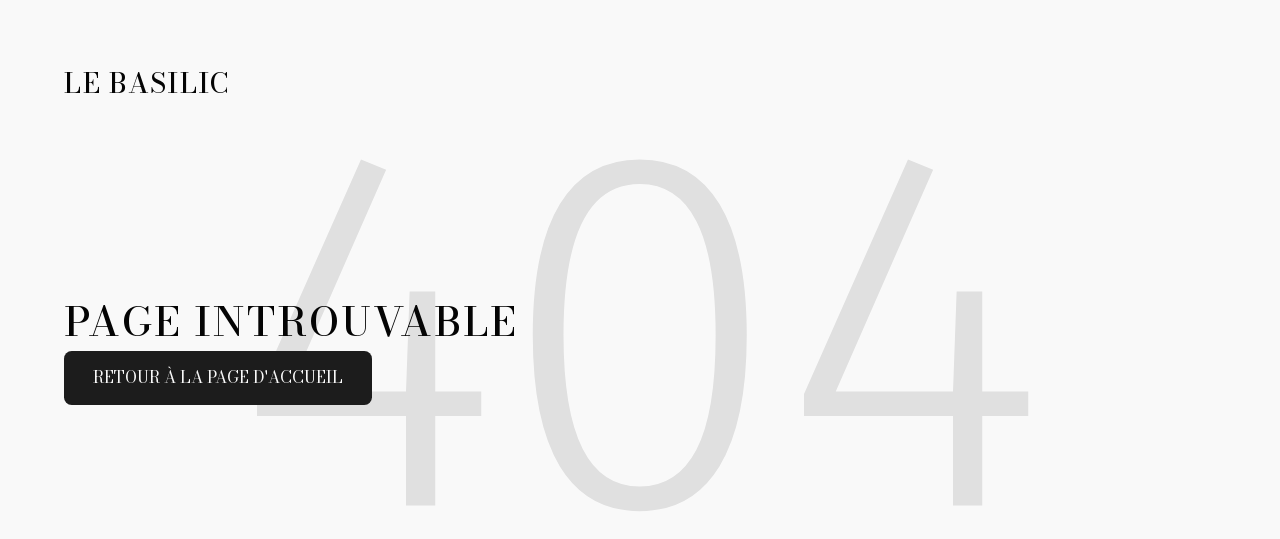

--- FILE ---
content_type: text/html; charset=utf-8
request_url: https://restaurant-lebasilic.be/fr/menu/5226830316160679956
body_size: 74674
content:
<!doctype html>
<html lang="fr">
	<head>
		
				<meta data-react-helmet="true" charset="utf-8"/><meta data-react-helmet="true" name="viewport" content="width=device-width,initial-scale=1"/>
				<title data-react-helmet="true">Page introuvable</title>
				<link data-react-helmet="true" rel="icon" href="https://v2cdn1.centralappstatic.com/image/resize/345x345_profile_40188b153c1e48cc993fe51b9a5c1378.jpeg?w=60&amp;format=png" type="image/png" sizes="60x60"/><link data-react-helmet="true" rel="icon" href="https://v2cdn1.centralappstatic.com/image/resize/345x345_profile_40188b153c1e48cc993fe51b9a5c1378.jpeg?w=72&amp;format=png" type="image/png" sizes="72x72"/><link data-react-helmet="true" rel="icon" href="https://v2cdn1.centralappstatic.com/image/resize/345x345_profile_40188b153c1e48cc993fe51b9a5c1378.jpeg?w=76&amp;format=png" type="image/png" sizes="76x76"/><link data-react-helmet="true" rel="icon" href="https://v2cdn1.centralappstatic.com/image/resize/345x345_profile_40188b153c1e48cc993fe51b9a5c1378.jpeg?w=114&amp;format=png" type="image/png" sizes="114x114"/><link data-react-helmet="true" rel="icon" href="https://v2cdn1.centralappstatic.com/image/resize/345x345_profile_40188b153c1e48cc993fe51b9a5c1378.jpeg?w=120&amp;format=png" type="image/png" sizes="120x120"/><link data-react-helmet="true" rel="icon" href="https://v2cdn1.centralappstatic.com/image/resize/345x345_profile_40188b153c1e48cc993fe51b9a5c1378.jpeg?w=144&amp;format=png" type="image/png" sizes="144x144"/><link data-react-helmet="true" rel="icon" href="https://v2cdn1.centralappstatic.com/image/resize/345x345_profile_40188b153c1e48cc993fe51b9a5c1378.jpeg?w=152&amp;format=png" type="image/png" sizes="152x152"/><link data-react-helmet="true" rel="icon" href="https://v2cdn1.centralappstatic.com/image/resize/345x345_profile_40188b153c1e48cc993fe51b9a5c1378.jpeg?w=180&amp;format=png" type="image/png" sizes="180x180"/><link data-react-helmet="true" rel="apple-touch-icon" href="https://v2cdn1.centralappstatic.com/image/resize/345x345_profile_40188b153c1e48cc993fe51b9a5c1378.jpeg?w=60&amp;format=png" sizes="60x60"/><link data-react-helmet="true" rel="apple-touch-icon" href="https://v2cdn1.centralappstatic.com/image/resize/345x345_profile_40188b153c1e48cc993fe51b9a5c1378.jpeg?w=72&amp;format=png" sizes="72x72"/><link data-react-helmet="true" rel="apple-touch-icon" href="https://v2cdn1.centralappstatic.com/image/resize/345x345_profile_40188b153c1e48cc993fe51b9a5c1378.jpeg?w=76&amp;format=png" sizes="76x76"/><link data-react-helmet="true" rel="apple-touch-icon" href="https://v2cdn1.centralappstatic.com/image/resize/345x345_profile_40188b153c1e48cc993fe51b9a5c1378.jpeg?w=114&amp;format=png" sizes="114x114"/><link data-react-helmet="true" rel="apple-touch-icon" href="https://v2cdn1.centralappstatic.com/image/resize/345x345_profile_40188b153c1e48cc993fe51b9a5c1378.jpeg?w=120&amp;format=png" sizes="120x120"/><link data-react-helmet="true" rel="apple-touch-icon" href="https://v2cdn1.centralappstatic.com/image/resize/345x345_profile_40188b153c1e48cc993fe51b9a5c1378.jpeg?w=144&amp;format=png" sizes="144x144"/><link data-react-helmet="true" rel="apple-touch-icon" href="https://v2cdn1.centralappstatic.com/image/resize/345x345_profile_40188b153c1e48cc993fe51b9a5c1378.jpeg?w=152&amp;format=png" sizes="152x152"/><link data-react-helmet="true" rel="apple-touch-icon" href="https://v2cdn1.centralappstatic.com/image/resize/345x345_profile_40188b153c1e48cc993fe51b9a5c1378.jpeg?w=180&amp;format=png" sizes="180x180"/><link data-react-helmet="true" rel="stylesheet" href="https://fonts.googleapis.com/css2?family=Bodoni+Moda:wght@400;500&amp;display=swap" media="print" onLoad="this.onload=null;this.removeAttribute(&#x27;media&#x27;);" fetchPriority="high"/><link data-react-helmet="true" rel="stylesheet" href="https://fonts.googleapis.com/css2?family=Fira+Sans:wght@300;400;500&amp;display=swap" media="print" onLoad="this.onload=null;this.removeAttribute(&#x27;media&#x27;);" fetchPriority="high"/>
				
				<link data-chunk="main" rel="preload" as="script" href="https://website-assets0.centralappstatic.com/static/runtime.3a15c8e9b4b0efc9358f.js">
<link data-chunk="main" rel="preload" as="script" href="https://website-assets0.centralappstatic.com/static/superagent.7acf35f20c4818e86d69.js">
<link data-chunk="main" rel="preload" as="script" href="https://website-assets0.centralappstatic.com/static/luxon.abb7f120b9edd4d34dda.js">
<link data-chunk="main" rel="preload" as="script" href="https://website-assets0.centralappstatic.com/static/997.a701cbe80340667e35da.js">
<link data-chunk="main" rel="preload" as="script" href="https://website-assets0.centralappstatic.com/static/9093.9b78c918267d1bfafd9a.js">
<link data-chunk="main" rel="preload" as="script" href="https://website-assets0.centralappstatic.com/static/main.7763d9354ffb54e560db.js">
<link data-chunk="pages/menu-detail" rel="preload" as="script" href="https://website-assets0.centralappstatic.com/static/9789.03df27d65b1944ab4d56.js">
<link data-chunk="pages/menu-detail" rel="preload" as="script" href="https://website-assets0.centralappstatic.com/static/pages/menu-detail.df5903ef8387310af3a8.js">
<link data-chunk="open-info-modal" rel="preload" as="script" href="https://website-assets0.centralappstatic.com/static/open-info-modal.35c40b8148277d08e635.js">
<link data-chunk="messenger-partner" rel="preload" as="script" href="https://website-assets0.centralappstatic.com/static/messenger-partner.be58aa74c7a2df200683.js">
				
				
				
				<style type="text/css">html{line-height:1.15;-webkit-text-size-adjust:100%}body{margin:0}main{display:block}h1{font-size:2em;margin:.67em 0}hr{box-sizing:content-box;height:0;overflow:visible}pre{font-family:monospace,monospace;font-size:1em}a{background-color:transparent}abbr[title]{border-bottom:none;text-decoration:underline;text-decoration:underline dotted}b,strong{font-weight:bolder}code,kbd,samp{font-family:monospace,monospace;font-size:1em}small{font-size:80%}sub,sup{font-size:75%;line-height:0;position:relative;vertical-align:baseline}sub{bottom:-.25em}sup{top:-.5em}img{border-style:none}button,input,optgroup,select,textarea{font-family:inherit;font-size:100%;line-height:1.15;margin:0}button,input{overflow:visible}button,select{text-transform:none}[type=button],[type=reset],[type=submit],button{-webkit-appearance:button}[type=button]::-moz-focus-inner,[type=reset]::-moz-focus-inner,[type=submit]::-moz-focus-inner,button::-moz-focus-inner{border-style:none;padding:0}[type=button]:-moz-focusring,[type=reset]:-moz-focusring,[type=submit]:-moz-focusring,button:-moz-focusring{outline:1px dotted ButtonText}fieldset{padding:.35em .75em .625em}legend{box-sizing:border-box;color:inherit;display:table;max-width:100%;padding:0;white-space:normal}progress{vertical-align:baseline}textarea{overflow:auto}[type=checkbox],[type=radio]{box-sizing:border-box;padding:0}[type=number]::-webkit-inner-spin-button,[type=number]::-webkit-outer-spin-button{height:auto}[type=search]{-webkit-appearance:textfield;outline-offset:-2px}[type=search]::-webkit-search-decoration{-webkit-appearance:none}::-webkit-file-upload-button{-webkit-appearance:button;font:inherit}details{display:block}summary{display:list-item}template{display:none}[hidden]{display:none}</style>
				<style data-styled="true" data-styled-version="6.1.19">:root{--font-family-title:Bodoni Moda,sans-serif;--font-family-text:Fira Sans,sans-serif;--font-family-nav:Fira Sans,sans-serif;--font-family-buttons:Bodoni Moda,sans-serif;--font-weight-title:500;--font-weight-title-bold:400;--font-weight-text:300;--font-weight-text-bold:500;--font-weight-nav:400;--font-weight-nav-bold:400;--font-weight-buttons:400;--font-weight-buttons-bold:400;--font-line-height-text:1.6;--font-line-height-text-list:1.6;--font-line-height-title:1.5;--font-line-height-buttons:1.2;--font-letter-spacing-title:0.05em;--font-letter-spacing-text:0em;--font-letter-spacing-buttons:0em;--font-letter-spacing-nav:0em;--base-font-size:13px;--font-ratio-title:1;--font-ratio-text:1;--font-ratio-buttons:1;--font-ratio-nav:1;--base-size-text-xsmall:1;--base-size-text-small:1.05;--base-size-text-medium:1.2;--base-size-title-small:2.07;--base-size-title-medium:2.48;--base-size-title-large:2.98;--base-ratio-text-xsmall:1.0;--base-ratio-text-small:1.1;--base-ratio-text-medium:1.2;--base-ratio-title-small:1.35;--base-ratio-title-medium:1.9;--base-ratio-title-large:2.4;--base-ratio-title-xlarge:2.8;--theme-ratio-nav:1.2vw;--theme-ratio-text:1.2vw;--theme-ratio-button:1.2vw;--theme-ratio-title:1.2vw;--font-size-nav-small:calc((var(--base-font-size) + (var(--base-ratio-text-small) - 1) * var(--theme-ratio-text)) * var(--font-ratio-nav));--font-size-nav-medium:calc((var(--base-font-size) + (var(--base-ratio-text-medium) - 1) * var(--theme-ratio-text)) * var(--font-ratio-nav));--font-size-nav-large:calc((var(--base-font-size) + (var(--base-ratio-title-medium) - 1) * var(--theme-ratio-nav)) * var(--font-ratio-nav));--font-size-buttons-xsmall:calc((var(--base-font-size) + (var(--base-ratio-text-xsmall) - 1) * var(--theme-ratio-button)) * var(--font-ratio-buttons));--font-size-buttons-small:calc((var(--base-font-size) + (var(--base-ratio-text-small) - 1) * var(--theme-ratio-button)) * var(--font-ratio-buttons));--font-size-buttons-medium:calc((var(--base-font-size) + (var(--base-ratio-text-medium) - 1) * var(--theme-ratio-button)) * var(--font-ratio-buttons));--font-size-text-xsmall:calc((var(--base-font-size) + (var(--base-ratio-text-xsmall) - 1) * var(--theme-ratio-text)) * var(--font-ratio-text));--font-size-text-small:calc((var(--base-font-size) + (var(--base-ratio-text-small) - 1) * var(--theme-ratio-text)) * var(--font-ratio-text));--font-size-text-medium:calc((var(--base-font-size) + (var(--base-ratio-text-medium) - 1) * var(--theme-ratio-text)) * var(--font-ratio-text));--font-size-title-small:calc((var(--base-font-size) + (var(--base-ratio-title-small) - 1) * var(--theme-ratio-title))* var(--font-ratio-title));--font-size-title-medium:calc((var(--base-font-size) + (var(--base-ratio-title-medium) - 1) * var(--theme-ratio-title)) * var(--font-ratio-title));--font-size-title-large:calc((var(--base-font-size) + (var(--base-ratio-title-large) - 1) * var(--theme-ratio-title)) * var(--font-ratio-title));--font-size-title-xlarge:calc((var(--base-font-size) + (var(--base-ratio-title-xlarge) - 1) * var(--theme-ratio-title)) * var(--font-ratio-title));--nav-padding-vertical:25px;--nav-panel-padding-vertical:clamp(2rem, 6vw, 4rem);--nav-panel-padding-horizontal:clamp(2rem, 6vw, 4rem);--section-divider-height:clamp(1.75rem, 6vw, 4rem);--section-divider-height-small:clamp(.5rem, 2vw, 1rem);--section-padding-vertical:0;--section-padding-horizontal:0;--section-bar-padding-vertical:clamp(0.75rem, 2vw, 1rem);--section-content-padding-vertical:clamp(1.75rem, 6vw, 4rem);--section-content-padding-horizontal:clamp(1.25rem, 6vw, 4rem);--card-content-padding:clamp(1.5rem, 4vw, 3rem);--card-content-spacing:clamp(1rem, 2vw, 2rem);--list-padding:clamp(1.25rem, 3vw, 2rem);--list-element-spacing:clamp(1rem, 3vw, 1.25rem);--small-item-padding:2vmax;--small-item-element-spacing:.55em;--section-height-minimal:50vh;--section-height-regular:70vh;--section-height-full:100vh;}/*!sc*/
@supports (width:1cqw){:root{--theme-ratio-nav:1.2cqw;--theme-ratio-text:1.2cqw;--theme-ratio-button:1.2cqw;--theme-ratio-title:1.2cqw;}}/*!sc*/
@supports (width:1cqw){:root{--nav-padding-vertical:25px;--nav-panel-padding-vertical:clamp(2rem, 6cqw, 4rem);--nav-panel-padding-horizontal:clamp(2rem, 6cqw, 4rem);--section-divider-height:clamp(1.75rem, 6cqw, 4rem);--section-padding-vertical:0;--section-padding-horizontal:0;--section-bar-padding-vertical:clamp(0.75rem, 2cqw, 1rem);--section-content-padding-vertical:clamp(1.75rem, 6cqw, 4rem);--section-content-padding-horizontal:clamp(1.25rem, 6cqw, 4rem);--section-blocks-spacing:clamp(1.5rem, 4cqw, 3rem);--card-content-padding:clamp(1.5rem, 4cqw, 3rem);--card-content-spacing:clamp(1rem, 2cqw, 2rem);--list-padding:clamp(1.25rem, 3cqw, 2rem);--list-element-spacing:clamp(1rem, 3cqw, 1.25rem);--small-item-padding:2cqmax;--small-item-element-spacing:.55em;}}/*!sc*/
@supports (width:1svh){:root{--section-height-minimal:50dvh;--section-height-regular:70dvh;--section-height-full:100dvh;}}/*!sc*/
html,body{height:100%;outline:0!important;-moz-osx-font-smoothing:grayscale;-webkit-font-smoothing:antialiased;text-size-adjust:none;font-family:var(--font-family-text);font-weight:var(--font-weight-text);line-height:var(--font-line-height-text);font-size:var(--font-size-text-medium);}/*!sc*/
body{min-height:100%;overflow-y:scroll;overscroll-behavior-y:none;padding:0;margin:0;}/*!sc*/
*,*::before,*::after{box-sizing:border-box;-webkit-touch-callout:none;-webkit-text-size-adjust:none;-webkit-tap-highlight-color:rgba(0,0,0,0);-webkit-user-select:text;}/*!sc*/
img{display:block;max-width:100%;height:auto;}/*!sc*/
a:focus,input:focus,button:focus{outline:0;}/*!sc*/
a{color:inherit;text-decoration:none;}/*!sc*/
form{width:100%;}/*!sc*/
button{border:0;background:inherit;color:inherit;cursor:pointer;margin:0;padding:0;text-align:inherit;}/*!sc*/
b,strong{font-weight:var(--font-weight-text-bold);}/*!sc*/
i,em{font-style:italic;}/*!sc*/
textarea{resize:none;}/*!sc*/
ol,ul,menu{list-style:none;}/*!sc*/
#root{height:100%;}/*!sc*/
#app,#root{display:flex;flex-direction:column;min-height:100%;background-color:#f9f9f9;}/*!sc*/
.leaflet-popup{text-align:unset!important;margin-bottom:unset!important;box-shadow:2px 2px 10px 0px rgba(127,127,127,0.15);}/*!sc*/
.leaflet-popup .leaflet-popup-content-wrapper{background:unset!important;color:unset!important;box-shadow:unset!important;text-align:unset!important;border-radius:.5vmax;overflow:hidden;padding:unset!important;}/*!sc*/
.leaflet-popup .leaflet-popup-content-wrapper .leaflet-popup-content{width:unset!important;margin:unset!important;}/*!sc*/
.leaflet-popup .leaflet-popup-content-wrapper .leaflet-popup-content p{margin:0;}/*!sc*/
.leaflet-popup .leaflet-popup-tip-container .leaflet-popup-tip{background:#f9f9f9;box-shadow:2px 2px 10px 0px rgba(127,127,127,0.15);}/*!sc*/
.leaflet-popup .leaflet-popup-close-button{display:none!important;}/*!sc*/
.reveal{--default-duration:400ms;--default-easing:cubic-bezier(0.4, 0, 0.2, 1);opacity:0;transform:translateY(60px);transition:opacity var(--scroll-animation-duration,var(--default-duration)) var(--scroll-animation-easing,var(--default-easing)),transform var(--scroll-animation-duration,var(--default-duration)) var(--scroll-animation-easing,var(--default-easing)),clip-path var(--scroll-animation-duration,var(--default-duration)) var(--scroll-animation-easing,var(--default-easing))!important;transition-delay:var(--reveal-delay,0ms)!important;}/*!sc*/
.reveal.visible{opacity:1;transform:translateY(0) scale(1);}/*!sc*/
.reveal.fade:not(.visible){opacity:0;transform:none;}/*!sc*/
.reveal.scale:not(.visible){opacity:0;transform:scale(0.95);}/*!sc*/
.reveal.slide:not(.visible){opacity:0;transform:translateY(60px);}/*!sc*/
.reveal.clip{position:relative;opacity:1;will-change:opacity;}/*!sc*/
.reveal.clip::before{content:'';position:absolute;top:0;left:0;bottom:0;right:0;background:inherit;transform:translateX(0);transition:transform 0.6s ease;z-index:100;pointer-events:none;}/*!sc*/
.reveal.clip:not(.visible){opacity:0;}/*!sc*/
.reveal.clip.visible{opacity:1;}/*!sc*/
.reveal.clip.visible::before{transform:translateX(100%);}/*!sc*/
.reveal.fast{--default-duration:200ms;--default-easing:ease-out;}/*!sc*/
.reveal.medium{--default-duration:400ms;--default-easing:cubic-bezier(0.4, 0, 0.2, 1);}/*!sc*/
.reveal.slow{--default-duration:600ms;--default-easing:ease-in-out;}/*!sc*/
.reveal.motion-small{--default-duration:400ms;--default-easing:cubic-bezier(0.4, 0, 0.2, 1);}/*!sc*/
.reveal.motion-large{--default-duration:480ms;--default-easing:cubic-bezier(0.4, 0, 0.2, 1);}/*!sc*/
data-styled.g1[id="sc-global-kAZLfJ1"]{content:"sc-global-kAZLfJ1,"}/*!sc*/
.hMrVFs{width:100%;display:flex;flex-direction:column;justify-content:inherit;align-items:inherit;text-wrap:balance;}/*!sc*/
data-styled.g26[id="sc-t33o52-0"]{content:"hMrVFs,"}/*!sc*/
.bIROTG{font-size:var(--font-size-title-medium);font-family:var(--font-family-title);font-weight:var(--font-weight-title);letter-spacing:var(--font-letter-spacing-title);text-transform:uppercase;line-height:var(--font-line-height-title);margin:0.35em 0;padding:0;}/*!sc*/
.bIROTG:first-child{margin-top:0;}/*!sc*/
.bIROTG:last-child{margin-bottom:0;}/*!sc*/
.epbviS{font-size:var(--font-size-title-xlarge);font-family:var(--font-family-title);font-weight:var(--font-weight-title);letter-spacing:var(--font-letter-spacing-title);text-transform:uppercase;line-height:var(--font-line-height-title);margin:0.35em 0;padding:0;}/*!sc*/
.epbviS:first-child{margin-top:0;}/*!sc*/
.epbviS:last-child{margin-bottom:0;}/*!sc*/
data-styled.g27[id="sc-t33o52-1"]{content:"bIROTG,epbviS,"}/*!sc*/
.hVowyk{position:relative;display:flex;align-items:center;text-shadow:none;height:100%;width:100%;}/*!sc*/
data-styled.g43[id="sc-1s1ogc0-0"]{content:"hVowyk,"}/*!sc*/
.hDIagA{display:flex;align-items:center;justify-content:center;width:100%;height:auto;min-width:1px;margin:0;order:2;text-decoration:none;}/*!sc*/
data-styled.g44[id="sc-1s1ogc0-1"]{content:"hDIagA,"}/*!sc*/
.cqFaoP{border:0;padding:0;background:none;background-color:inherit;position:relative;width:100%;max-width:fit-content;display:inline-flex;justify-content:center;font-size:var(--font-size-buttons-medium);font-family:var(--font-family-buttons);font-weight:var(--font-weight-buttons);line-height:var(--font-line-height-buttons);letter-spacing:var(--font-letter-spacing-buttons);text-align:center;text-transform:uppercase;cursor:pointer;border-radius:.6vmax;padding:1.1em 1.8em;transition:1s all cubic-bezier(0.23,1,0.32,1);}/*!sc*/
.cqFaoP,.cqFaoP.cqFaoP{text-decoration:none;}/*!sc*/
.cqFaoP,.cqFaoP *{user-select:none;}/*!sc*/
html.has-hover .cqFaoP:hover{transform:scale(1.025);}/*!sc*/
data-styled.g45[id="sc-1s1ogc0-2"]{content:"cqFaoP,"}/*!sc*/
.lkGVdl{position:relative;width:100%;height:100vh;overflow:hidden;padding:clamp(1.75rem, 6vw, 4rem) clamp(1.25rem, 6vw, 4rem);background-color:#f9f9f9;color:#040404;}/*!sc*/
.lkGVdl::before{position:absolute;top:50%;left:50%;transform:translateX(-50%) translateY(-50%);margin-top:-.05em;font-size:40vw;content:"404";opacity:.1;}/*!sc*/
.lkGVdl .sc-1s1ogc0-2{background-color:#1c1c1c;color:#f9f9f9;}/*!sc*/
html.has-hover .lkGVdl .sc-1s1ogc0-2:hover{background-color:#000;color:#f9f9f9;box-shadow:2px 2px 10px 0px rgba(0,0,0,0);}/*!sc*/
.lkGVdl .sc-sukjjm-0 .sc-sukjjm-1{background-color:#fff;color:#040404;border-color:#d4d4d4;}/*!sc*/
html.has-hover .lkGVdl .sc-sukjjm-0 .sc-sukjjm-1:hover{border-color:#1c1c1c;}/*!sc*/
.lkGVdl .sc-nzj269-2{background-color:#1c1c1c;color:#f9f9f9;}/*!sc*/
html.has-hover .lkGVdl .sc-nzj269-2:hover{background-color:#000;color:#f9f9f9;box-shadow:2px 2px 10px 0px rgba(0,0,0,0);}/*!sc*/
.lkGVdl .sc-1i0ezhe-0{border-color:#1c1c1c;background-color:transparent;}/*!sc*/
.lkGVdl .sc-1i0ezhe-0.active{background-color:#000;color:#f9f9f9;border-color:#000;}/*!sc*/
html.has-hover .lkGVdl .sc-1i0ezhe-0:hover{background-color:#000;color:#f9f9f9;border-color:#000;}/*!sc*/
.lkGVdl .sc-19t3dlf-2{background-color:#1c1c1c;color:#f9f9f9;}/*!sc*/
html.has-hover .lkGVdl .sc-19t3dlf-2:hover{background-color:#000;color:#f9f9f9;box-shadow:2px 2px 10px 0px rgba(0,0,0,0);}/*!sc*/
.lkGVdl .sc-1phof9t-3:hover,.lkGVdl .sc-1phof9t-3.active_pagination{background-color:#1c1c1c;color:#f9f9f9;}/*!sc*/
data-styled.g325[id="sc-18xpd53-0"]{content:"lkGVdl,"}/*!sc*/
.bYEdRi{margin:0 auto;max-width:100%;display:flex;flex-direction:column;align-items:center;justify-content:space-between;text-align:center;min-height:100%;}/*!sc*/
@media (min-width: 900px){.bYEdRi{align-items:flex-start;text-align:left;}}/*!sc*/
data-styled.g326[id="sc-18xpd53-1"]{content:"bYEdRi,"}/*!sc*/
.hMYUAr{display:flex;flex-direction:column;gap:clamp(0.75rem, 1.45vw, 0.95rem);}/*!sc*/
data-styled.g327[id="sc-18xpd53-2"]{content:"hMYUAr,"}/*!sc*/
.dHfaVU{height:4rem;}/*!sc*/
data-styled.g328[id="sc-18xpd53-3"]{content:"dHfaVU,"}/*!sc*/
.ktgtqI{position:fixed;display:flex;flex-direction:column;pointer-events:auto;bottom:0;left:0;z-index:800;width:100%;container-type:inline-size;}/*!sc*/
@media (min-width: 681px){.ktgtqI{max-width:550px;margin:0 2rem 2rem;border-radius:.4vmax;}}/*!sc*/
.ktgtqI>*:not(:last-child){margin-bottom:1rem;}/*!sc*/
data-styled.g344[id="sc-ywvlny-0"]{content:"ktgtqI,"}/*!sc*/
</style>
				<link rel="stylesheet" href=https://fonts.googleapis.com/css2?family=Bodoni+Moda:wght@400;500&display=swap media="print" onLoad="this.onload=null;this.removeAttribute('media');" fetchPriority="high" /><link rel="stylesheet" href=https://fonts.googleapis.com/css2?family=Fira+Sans:wght@300;400;500&display=swap media="print" onLoad="this.onload=null;this.removeAttribute('media');" fetchPriority="high" />
			
	</head>
	<body>
		
		<div id="app"><div class="sc-18xpd53-0 lkGVdl"><div class="sc-18xpd53-1 bYEdRi"><div class="sc-t33o52-0 hMrVFs"><div class="sc-t33o52-1 bIROTG">Le Basilic</div></div><div class="sc-18xpd53-2 hMYUAr"><div class="sc-t33o52-0 hMrVFs"><h1 class="sc-t33o52-1 epbviS">Page introuvable</h1></div><a class="sc-1s1ogc0-2 cqFaoP" href="/fr" data-discover="true"><div class="sc-1s1ogc0-0 hVowyk"><p class="sc-1s1ogc0-1 hDIagA">Retour à la page d&#x27;accueil</p></div></a></div><div class="sc-18xpd53-3 dHfaVU"></div></div></div><aside class="sc-ywvlny-0 ktgtqI"></aside></div>
		<div id="modal"></div>
		<script>window.__LANG = "fr";</script>
		<script>window.__ENV = "production";</script>
		<script>window.__API = "https://apibeta-cf.centralapp.com";</script>
		<script>window.__ADMIN = "https://business.centralapp.com";</script>
		<script>window.__DOMAIN = "restaurant-lebasilic.be";</script>

		<script>window.__RECAPTCHA = "6LetqAIqAAAAABqVUqhdqrou6KnLHMEA7ncPC9B-";</script>
		<script type="text/dont_execute" id="__MESSAGES">{"Lactose_free":[{"type":0,"value":"sans lactose"}],"Vegan":[{"type":0,"value":"végétaliennes"}],"Vegetarian":[{"type":0,"value":"végétariennes"}],"Gluten free":[{"type":0,"value":"sans gluten"}],"Hallal":[{"type":0,"value":"halal"}],"Kosher":[{"type":0,"value":"casher"}],"Text explaining that a restaurant offers dish options for vegetarians, gluten free, halal, etc.":[{"type":0,"value":"Inclus des options "},{"type":1,"value":"list"},{"type":0,"value":"."}],"Popular":[{"type":0,"value":"Populaire"}],"New":[{"type":0,"value":"Nouveau"}],"Seasonal":[{"type":0,"value":"Saisonnier"}],"Homemade":[{"type":0,"value":"Fait Maison"}],"Private openair parking":[{"type":0,"value":"Parking extérieur privé"}],"Private covered parking":[{"type":0,"value":"Parking privé et couvert"}],"Free ticket to a public validated parking":[{"type":0,"value":"Ticket gratuit pour parking public"}],"Bike parking":[{"type":0,"value":"Parking à vélo"}],"Wheelchair access":[{"type":0,"value":"Accès personnes à mobilité réduite"}],"Valet service":[{"type":0,"value":"Service de valet"}],"Free Wifi":[{"type":0,"value":"Wifi Gratuit"}],"Smoking area":[{"type":0,"value":"Espace fumeur"}],"Aircon":[{"type":0,"value":"Climatisation"}],"Organic":[{"type":0,"value":"Bio"}],"Rooftop":[{"type":0,"value":"Rooftop"}],"Outdoor seating":[{"type":0,"value":"Terrasse"}],"All you can eat":[{"type":0,"value":"À volonté"}],"Tasting menu":[{"type":0,"value":"Menu dégustation"}],"Ambiance":[{"type":0,"value":"Ambiance"}],"Casual":[{"type":0,"value":"Décontracté"}],"Formal":[{"type":0,"value":"Formel"}],"Streetwear":[{"type":0,"value":"Streetwear"}],"Business":[{"type":0,"value":"Entreprise"}],"Bar":[{"type":0,"value":"Bar"}],"Happy hour":[{"type":0,"value":"Happy hour"}],"Ideal for families":[{"type":0,"value":"Idéal pour les familles"}],"Pet friendly":[{"type":0,"value":"Animaux acceptés"}],"Not pet friendly":[{"type":0,"value":"Les animaux ne sont pas acceptés"}],"Beer":[{"type":0,"value":"Bière"}],"Hard liquor":[{"type":0,"value":"Alcools forts"}],"Hard cider":[{"type":0,"value":"Cidre fort"}],"Wine":[{"type":0,"value":"Vin"}],"Cocktails":[{"type":0,"value":"cocktails"}],"Alcohol":[{"type":0,"value":"Alcool"}],"Coffee":[{"type":0,"value":"Café"}],"Craft beer":[{"type":0,"value":"Bière artisanale"}],"Tea":[{"type":0,"value":"Thé"}],"Background music":[{"type":0,"value":"Musique d'ambiance"}],"Live music":[{"type":0,"value":"Musique live"}],"Live Dj":[{"type":0,"value":"DJ en direct"}],"karaoke":[{"type":0,"value":"Karaoke"}],"American Express":[{"type":0,"value":"American Express"}],"Mastercard":[{"type":0,"value":"Mastercard"}],"Debit Card":[{"type":0,"value":"Carte de débit"}],"Cheque":[{"type":0,"value":"Chèque"}],"JBC":[{"type":0,"value":"JBC"}],"Payconiq":[{"type":0,"value":"Payconiq"}],"Bancontact":[{"type":0,"value":"Bancontact"}],"Wire Transfer":[{"type":0,"value":"Virement"}],"Meal Vouchers":[{"type":0,"value":"Ticket Restaurant"}],"Discover":[{"type":0,"value":"Découvrir"}],"Cash":[{"type":0,"value":"Cash"}],"Visa":[{"type":0,"value":"Visa"}],"Diners Club":[{"type":0,"value":"Diners Club"}],"Travel Cheque":[{"type":0,"value":"Cheque Voyage"}],"China Union Pay":[{"type":0,"value":"China Union Pay"}],"Bizum":[{"type":0,"value":"Bizum"}],"Holiday cheque":[{"type":0,"value":"Chèque vacances"}],"The Fork pay":[{"type":0,"value":"The Fork pay"}],"wero":[{"type":0,"value":"wero"}],"Bancomat":[{"type":0,"value":"Bancomat"}],"Google pay":[{"type":0,"value":"Google pay"}],"Apple pay":[{"type":0,"value":"Apple pay"}],"Satispay":[{"type":0,"value":"Satispay"}],"Birthdays":[{"type":0,"value":"anniversaires"}],"Business meetings":[{"type":0,"value":"réunions d'affaires"}],"Funeral receptions":[{"type":0,"value":"réceptions funéraires"}],"Parties":[{"type":0,"value":"fêtes"}],"Reunions":[{"type":0,"value":"réunions"}],"Seminars":[{"type":0,"value":"séminaires"}],"Weddings":[{"type":0,"value":"mariages"}],"Groups":[{"type":0,"value":"Groupes"}],"Private Events":[{"type":0,"value":"Privatisation"}],"Full time":[{"type":0,"value":"Temps plein"}],"Part time":[{"type":0,"value":"Temps partiel"}],"Contractor":[{"type":0,"value":"Prestataire / Indépendant"}],"Per diem":[{"type":0,"value":"Pigiste"}],"Temporary":[{"type":0,"value":"Temporaire"}],"Internship":[{"type":0,"value":"Stage"}],"Volunteer":[{"type":0,"value":"Bénévolat"}],"Other":[{"type":0,"value":"Autre"}],"online":[{"type":0,"value":"en ligne"}],"by phone {phoneNumber}":[{"type":0,"value":"par téléphone au "},{"type":1,"value":"phoneNumber"}],"Food ordering - delivery":[{"type":0,"value":"Livraison"}],"Food ordering - takeaway":[{"type":0,"value":"À emporter"}],"Food ordering - Drive":[{"type":0,"value":"Drive-in"}],"Food ordering - Dine IN":[{"type":0,"value":"Sur Place"}],"Back":[{"type":0,"value":"Retour"}],"Next":[{"type":0,"value":"Suivant"}],"Previous":[{"type":0,"value":"Précédent"}],"Rotate":[{"type":0,"value":"Tourner"}],"Close":[{"type":0,"value":"Fermer"}],"Contact":[{"type":0,"value":"Contacter"}],"View on {websiteName}":[{"type":0,"value":"Voir sur "},{"type":1,"value":"websiteName"}],"Submitting...":[{"type":0,"value":"Soumission..."}],"View more":[{"type":0,"value":"Voir plus"}],"All locations":[{"type":0,"value":"Tous nos établissements"}],"Not available at this location":[{"type":0,"value":"Non disponible dans cet établissement"}],"holidays":[{"type":0,"value":"Jour férié"}],"planned_special":[{"type":0,"value":"Changement exceptionnel"}],"emergency":[{"type":0,"value":"Urgence"}],"vacations":[{"type":0,"value":"Vacances"}],"renovation":[{"type":0,"value":"Travaux de rénovation"}],"private_event":[{"type":0,"value":"Événement privé"}],"Quick links":[{"type":0,"value":"Liens rapides"}],"join us":[{"type":0,"value":"Rejoignez-nous"}],"Reservation":[{"type":0,"value":"Réservation"}],"A propos":[{"type":0,"value":"A propos"}],"Starting at {price}":[{"type":0,"value":"A partir de "},{"type":1,"value":"price"}],"Open":[{"type":0,"value":"Ouvert"}],"Closed":[{"type":0,"value":"Fermé"}],"Location will only open in the future":[{"type":0,"value":"Ouvre prochainement"}],"Location is temporarily closed":[{"type":0,"value":"Temporairement fermé"}],"Permanently closed":[{"type":0,"value":"Fermé définitivement"}],"Permanently closing in {relativeDate}":[{"type":0,"value":"Fermeture définitive dans "},{"type":1,"value":"relativeDate"}],"Temporarily closing in {relativeDate}":[{"type":0,"value":"Fermeture temporaire dans "},{"type":1,"value":"relativeDate"}],"Closes at {time}":[{"type":0,"value":"Ferme à "},{"type":1,"value":"time"}],"Opens at {time}":[{"type":0,"value":"Ouvre à "},{"type":1,"value":"time"}],"Opens on {day} at {time}":[{"type":0,"value":"Ouvre "},{"type":1,"value":"day"},{"type":0,"value":" à "},{"type":1,"value":"time"}],"Different opening hours this {date} due to {reason}":[{"type":0,"value":"Heures d'ouverture différentes ce "},{"type":1,"value":"date"},{"type":0,"value":" pour "},{"type":1,"value":"reason"}],"Closed this {date} due to {reason}":[{"type":0,"value":"Fermé ce "},{"type":1,"value":"date"},{"type":0,"value":" pour "},{"type":1,"value":"reason"}],"Monday":[{"type":0,"value":"lundi"}],"Tuesday":[{"type":0,"value":"mardi"}],"Wednesday":[{"type":0,"value":"mercredi"}],"Thursday":[{"type":0,"value":"jeudi"}],"Friday":[{"type":0,"value":"vendredi"}],"Saturday":[{"type":0,"value":"samedi"}],"Sunday":[{"type":0,"value":"dimanche"}],"Go to page {page}":[{"type":0,"value":"Aller à la page "},{"type":1,"value":"page"}],"the online ordering system":[{"type":0,"value":"le système de commande en ligne"}],"the gift cards system":[{"type":0,"value":"le système de cartes cadeaux"}],"the online reservation system":[{"type":0,"value":"le système de réservation en ligne"}],"the online booking system":[{"type":0,"value":"le système de réservation en ligne"}],"the virtual visit":[{"type":0,"value":"la visite virtuelle"}],"the pdf viewer":[{"type":0,"value":"le visualiseur pdf"}],"Picture of {name}":[{"type":0,"value":"Photo de "},{"type":1,"value":"name"}],"Picture by name, on supplier":[{"type":0,"value":"Photo de "},{"type":1,"value":"name"},{"type":0,"value":", sur "},{"type":1,"value":"supplier"}],"No image to show":[{"type":0,"value":"Pas d'image à montrer"}],"Delivery Only":[{"type":0,"value":"Uniquement en livraison"}],"Only at home":[{"type":0,"value":"Uniquement à domicile"}],"It seems there is an issue at the moment, please retry later. If this issue persists, please contact us":[{"type":0,"value":"Il semble qu'il y ait un problème pour le moment, veuillez réessayer plus tard. Si le problème persiste, veuillez nous contacter."}],"Rooms":[{"type":0,"value":"Chambres"}],"Homes":[{"type":0,"value":"Maisons"}],"Apartments":[{"type":0,"value":"Appartements"}],"Cabins":[{"type":0,"value":"Cabines"}],"Chalets":[{"type":0,"value":"Chalets"}],"Bungalows":[{"type":0,"value":"Bungalows"}],"Tree houses":[{"type":0,"value":"Maisons dans les arbres"}],"Tents":[{"type":0,"value":"Tentes"}],"Mobile homes":[{"type":0,"value":"Mobil-homes"}],"Suites":[{"type":0,"value":"Suites"}],"Studios":[{"type":0,"value":"Studios"}],"Studio suites":[{"type":0,"value":"Suites studio"}],"Lofts":[{"type":0,"value":"Lofts"}],"Penthouses":[{"type":0,"value":"Penthouses"}],"Duplexes":[{"type":0,"value":"Duplex"}],"Room":[{"type":0,"value":"Chambre"}],"Home":[{"type":0,"value":"Maison"}],"Apartment":[{"type":0,"value":"Appartement"}],"Cabin":[{"type":0,"value":"Cabine"}],"Chalet":[{"type":0,"value":"Chalet"}],"Bungalow":[{"type":0,"value":"Bungalow"}],"Tree house":[{"type":0,"value":"Maison dans les arbres"}],"Tent":[{"type":0,"value":"Tente"}],"Mobile home":[{"type":0,"value":"Mobil-home"}],"Suite":[{"type":0,"value":"Suite"}],"Studio":[{"type":0,"value":"Studio"}],"Studio suite":[{"type":0,"value":"Suite studio"}],"Loft":[{"type":0,"value":"Loft"}],"Penthouse":[{"type":0,"value":"Penthouse"}],"Duplex":[{"type":0,"value":"Duplex"}],"Discover also":[{"type":0,"value":"Découvrez également"}],"BUSINESS-MODEL.PARTNER_BUTTON_TABLE_BOOKING":[{"type":0,"value":"Réservation en ligne"}],"BUSINESS-MODEL.PARTNER_BUTTON_GIFT_CARDS":[{"type":0,"value":"Acheter un bon cadeau"}],"BUSINESS-MODEL.PARTNER_BUTTON_FOOD_ORDER":[{"type":0,"value":"Commande en ligne"}],"BUSINESS-MODEL.PARTNER_BUTTON_ROOM_BOOKING":[{"type":0,"value":"Réserver en ligne"}],"BUSINESS-MODEL.PARTNER_BUTTON_APPOINTMENT":[{"type":0,"value":"Prendre rendez-vous en ligne"}],"BUSINESS-MODEL.TITLE_ONLY_EXTERNAL_PARTNER":[{"type":0,"value":"Disponible chez "},{"type":6,"value":"count","options":{"one":{"value":[{"type":0,"value":"notre partenaire"}]},"other":{"value":[{"type":0,"value":"un de nos partenaires"}]}},"offset":0,"pluralType":"cardinal"}],"BUSINESS-MODEL.TITLE_EXTERNAL_PARTNER":[{"type":0,"value":"Également disponible chez "},{"type":6,"value":"count","options":{"one":{"value":[{"type":0,"value":"notre partenaire"}]},"other":{"value":[{"type":0,"value":"un de nos partenaires"}]}},"offset":0,"pluralType":"cardinal"}],"BUSINESS-MODEL.TITLE_PHONE":[{"type":0,"value":"Appelez-nous"}],"BUSINESS-MODEL.TITLE_DIRECT":[{"type":0,"value":"Disponible en ligne"}],"BUSINESS-MODEL.DESCRIPTION_PHONE":[{"type":0,"value":"Appelez le "},{"type":1,"value":"number"}],"BUSINESS-MODEL.APPOINTMENT.PHONE_TITLE":[{"type":0,"value":"Rendez-vous par téléphone"}],"BUSINESS-MODEL.APPOINTMENT.MODAL_TITLE":[{"type":0,"value":"Demander un rendez-vous"}],"BUSINESS-MODEL.APPOINTMENT.MODAL_INTRO":[{"type":0,"value":"Nous vous recontacterons afin de confirmer l’heure et la date souhaitée ou vous proposer d’autres disponibilités."}],"BUSINESS-MODEL.APPOINTMENT.MODAL_INTRO_WITH_PHONE":[{"type":0,"value":"Nous vous recontacterons afin de confirmer l’heure et la date souhaitée ou vous proposer d’autres disponibilités. "},{"type":1,"value":"br"},{"type":0,"value":"Vous pouvez également prendre rendez-vous par téléphone au "},{"type":1,"value":"phoneNumber"},{"type":0,"value":"."}],"BUSINESS-MODEL.FOOD-ORDER.DELIVERY_TAKEAWAY_INTRO":[{"type":0,"value":"Comment souhaitez-vous commander ?"}],"BUSINESS-MODEL.FOOD-ORDER.DIRECT_TITLE":[{"type":0,"value":"Commande en ligne"}],"BUSINESS-MODEL.FOOD-ORDER.DIRECT_TITLE_TAKEAWAY":[{"type":0,"value":"Click & Collect"}],"BUSINESS-MODEL.FOOD-ORDER.DIRECT_INTRO":[{"type":0,"value":"Passez votre commande "},{"type":1,"value":"listOfFulfilmentMethods"},{"type":0,"value":"."}],"BUSINESS-MODEL.FOOD-ORDER.BY_PHONE_TITLE":[{"type":0,"value":"Commande par téléphone"}],"BUSINESS-MODEL.FOOD-ORDER.BY_PHONE_INTRO":[{"type":0,"value":"Passez votre commande par téléphone"}],"BUSINESS-MODEL.FOOD-ORDER.BY_PHONE_MIN_ORDER":[{"type":0,"value":"Commande minimum: "},{"type":1,"value":"amount"}],"BUSINESS-MODEL.FOOD-ORDER.BY_PHONE_MIN_ORDER_FOR_FREE_DELIVERY":[{"type":0,"value":"Livraison gratuite à partir de "},{"type":1,"value":"amount"}],"BUSINESS-MODEL.FOOD-ORDER.BY_PHONE_AND_DIRECT_TITLE":[{"type":0,"value":"Passez votre commande en ligne ou par téléphone"}],"BUSINESS-MODEL.HIRING.TITLE":[{"type":0,"value":"Postes à pourvoir"}],"BUSINESS-MODEL.VENUE-BOOKING.TITLE":[{"type":0,"value":"Parlez-nous de votre projet"}],"BUSINESS-MODEL.VENUE-BOOKING.MODAL_INTRO":[{"type":0,"value":"Remplissez ce formulaire de demande de devis ci-dessous et notre équipe prendra contact avec vous dans les plus brefs délais."}],"BUSINESS-MODEL.VENUE-BOOKING.MODAL_INTRO_WITH_PHONE":[{"type":0,"value":"Remplissez le formulaire de demande de devis ci-dessous"},{"type":1,"value":"br"},{"type":0,"value":" ou appelez notre équipe directement au "},{"type":1,"value":"phoneNumber"},{"type":0,"value":"."}],"COMPONENTS.ALLERGENS.ALLERGEN_DAIRY":[{"type":0,"value":"Produits laitiers"}],"COMPONENTS.ALLERGENS.ALLERGEN_EGG":[{"type":0,"value":"Œuf"}],"COMPONENTS.ALLERGENS.ALLERGEN_GLUTEN":[{"type":0,"value":"Gluten"}],"COMPONENTS.ALLERGENS.ALLERGEN_PEANUT":[{"type":0,"value":"Arachide"}],"COMPONENTS.ALLERGENS.ALLERGEN_CRUSTACEANS":[{"type":0,"value":"Crustacés"}],"COMPONENTS.ALLERGENS.ALLERGEN_MOLLUSCS":[{"type":0,"value":"Mollusques"}],"COMPONENTS.ALLERGENS.ALLERGEN_SOY":[{"type":0,"value":"Soja"}],"COMPONENTS.ALLERGENS.ALLERGEN_TREE_NUT":[{"type":0,"value":"Fruits à coque"}],"COMPONENTS.ALLERGENS.ALLERGEN_WHEAT":[{"type":0,"value":"Blé"}],"COMPONENTS.ALLERGENS.ALLERGEN_FISH":[{"type":0,"value":"Poisson"}],"COMPONENTS.ALLERGENS.ALLERGEN_CELERY":[{"type":0,"value":"Céleri"}],"COMPONENTS.ALLERGENS.ALLERGEN_LUPINE":[{"type":0,"value":"Lupin"}],"COMPONENTS.ALLERGENS.ALLERGEN_MUSTARD":[{"type":0,"value":"Moutarde"}],"COMPONENTS.ALLERGENS.ALLERGEN_SESAME":[{"type":0,"value":"Sésame"}],"COMPONENTS.ALLERGENS.ALLERGEN_SULPHITES":[{"type":0,"value":"Sulfites"}],"COMPONENTS.ALLERGENS.SPICINESS_MILD":[{"type":0,"value":"Doux"}],"COMPONENTS.ALLERGENS.SPICINESS_MEDIUM":[{"type":0,"value":"Piquant"}],"COMPONENTS.ALLERGENS.SPICINESS_HOT":[{"type":0,"value":"Très piquant"}],"COMPONENTS.BROWSER-SUPPORT.HALF_SUPPORT_TITLE":[{"type":0,"value":"Votre version de navigateur est partiellement supportée."}],"COMPONENTS.BROWSER-SUPPORT.HALF_SUPPORT_TEXT":[{"type":0,"value":"Pour bénéficier d'une expérience optimale sur notre site, vous devez passer à un navigateur plus récent."}],"COMPONENTS.BROWSER-SUPPORT.NO_SUPPORT_TITLE":[{"type":0,"value":"La version de votre navigateur n'est plus prise en charge."}],"COMPONENTS.BROWSER-SUPPORT.NO_SUPPORT_TEXT":[{"type":0,"value":"Pour profiter au maximum de notre site, nous vous recommandons de passer à un navigateur plus récent."}],"COMPONENTS.BROWSER-SUPPORT.UPDATE_BROWSER_LABEL":[{"type":0,"value":"Mettre à jour votre navigateur"}],"COMPONENTS.BROWSER-SUPPORT.CLOSE_LABEL":[{"type":0,"value":"Ignorer"}],"COMPONENTS.BROWSER-SUPPORT.SKIP_LABEL":[{"type":0,"value":"Continuer sur "},{"type":1,"value":"company"}],"COMPONENTS.BROWSER-SUPPORT.REDIRECT_LABEL":[{"type":0,"value":"Voir plus"}],"COMPONENTS.BROWSER-SUPPORT.DOWNLOAD_LABEL":[{"type":0,"value":"Télécharger "},{"type":1,"value":"browser"}],"COMPONENTS.COOKIE-CONSENT.DESCRIPTION":[{"type":0,"value":"Nous utilisons des cookies pour améliorer votre expérience sur notre site Web et analyser notre trafic Web."}],"COMPONENTS.COOKIE-CONSENT.DESCRIPTION_MINI":[{"type":0,"value":"En utilisant ce site, vous acceptez notre utilisation des cookies. Nous utilisons des cookies pour vous fournir une expérience améliorée et pour optimiser le bon fonctionnement de notre site web."}],"COMPONENTS.COOKIE-CONSENT.BTN_CUSTOMIZE":[{"type":0,"value":"Personnaliser"}],"COMPONENTS.COOKIE-CONSENT.BTN_ACCEPT_ALL":[{"type":0,"value":"Accepter tout"}],"COMPONENTS.COOKIE-CONSENT.BTN_CONFIRM":[{"type":0,"value":"Confirmer les choix"}],"COMPONENTS.COOKIE-CONSENT.MORE_INFO":[{"type":0,"value":"Pour plus d'informations, consultez notre "}],"COMPONENTS.COOKIE-CONSENT.AD_STORAGE_TITLE":[{"type":0,"value":"Cookie de stockage des annonces"}],"COMPONENTS.COOKIE-CONSENT.ANALYTICS_STORAGE_TITLE":[{"type":0,"value":"Cookie de stockage analytique"}],"COMPONENTS.COOKIE-CONSENT.AD_USER_DATA_TITLE":[{"type":0,"value":"Cookie de données utilisateur publicitaire"}],"COMPONENTS.COOKIE-CONSENT.AD_PERSONALIZATION_TITLE":[{"type":0,"value":"Personnalisation des annonces"}],"COMPONENTS.COOKIE-CONSENT.MANDATORY_TITLE":[{"type":0,"value":"Cookies obligatoires"}],"COMPONENTS.COOKIE-CONSENT.AD_STORAGE_DESC":[{"type":0,"value":"Cela permet aux sites web de stocker de petites quantités d'informations sur votre appareil pour vous montrer des publicités pertinentes. Il est utilisé pour fournir des annonces pertinentes et mesurer les performances des annonces."}],"COMPONENTS.COOKIE-CONSENT.ANALYTICS_STORAGE_DESC":[{"type":0,"value":"Cette clé contrôle le consentement pour les cookies d'analyse. Lorsqu'elle est fournie, elle aide à recueillir des données sur l'utilisation du site web pour améliorer l'expérience utilisateur. Lorsqu'elle n'est pas fournie, des pings sans cookies sont envoyés à la solution d'analyse, rendant les visites anonymes."}],"COMPONENTS.COOKIE-CONSENT.AD_USER_DATA_DESC":[{"type":0,"value":"Cette clé régit le consentement à l'utilisation des données fournies par l'utilisateur dans la publicité. Elle inclut l'utilisation pour le ciblage des annonces."}],"COMPONENTS.COOKIE-CONSENT.AD_PERSONALIZATION_DESC":[{"type":0,"value":"Cette clé gère le consentement à la personnalisation des annonces en fonction du comportement et des préférences de l'utilisateur, améliorant ainsi la pertinence des annonces."}],"COMPONENTS.COOKIE-CONSENT.MANDATORY_DESC":[{"type":0,"value":"Ces cookies sont nécessaires au fonctionnement du site web et ne peuvent pas être désactivés dans nos systèmes."}],"COMPONENTS.COOKIE-CONSENT.CHOICES_APPLIED":[{"type":0,"value":"Vos choix ont été enregistrés"}],"COMPONENTS.CREDITS.POWERED_BY":[{"type":0,"value":"Création de site web pour "},{"type":1,"value":"category"}],"COMPONENTS.CREDITS.CREATED_BY":[{"type":0,"value":"Créé par "},{"type":1,"value":"distributorName"}],"COMPONENTS.CREDITS.CREATED_WITH":[{"type":0,"value":"Créé avec "},{"type":1,"value":"distributorName"}],"COMPONENTS.DROPDOWN-LANG.LANGUAGE_DA":[{"type":0,"value":"Dansk (DA)"}],"COMPONENTS.DROPDOWN-LANG.LANGUAGE_CA":[{"type":0,"value":"Català (CA)"}],"COMPONENTS.DROPDOWN-LANG.LANGUAGE_DE":[{"type":0,"value":"Deutsch (DE)"}],"COMPONENTS.DROPDOWN-LANG.LANGUAGE_EL":[{"type":0,"value":"Ελληνική (EL)"}],"COMPONENTS.DROPDOWN-LANG.LANGUAGE_EN":[{"type":0,"value":"English (EN)"}],"COMPONENTS.DROPDOWN-LANG.LANGUAGE_ES":[{"type":0,"value":"Español (ES)"}],"COMPONENTS.DROPDOWN-LANG.LANGUAGE_FR":[{"type":0,"value":"Français (FR)"}],"COMPONENTS.DROPDOWN-LANG.LANGUAGE_IT":[{"type":0,"value":"Italiano (IT)"}],"COMPONENTS.DROPDOWN-LANG.LANGUAGE_JA":[{"type":0,"value":"ジャパニーズ (JA)"}],"COMPONENTS.DROPDOWN-LANG.LANGUAGE_NL":[{"type":0,"value":"Nederlands (NL)"}],"COMPONENTS.DROPDOWN-LANG.LANGUAGE_PT":[{"type":0,"value":"Português (PT)"}],"COMPONENTS.DROPDOWN-LANG.LANGUAGE_SV":[{"type":0,"value":"Svenska (SV)"}],"COMPONENTS.DROPDOWN-LANG.LANGUAGE_TR":[{"type":0,"value":"Türkçe (TR)"}],"COMPONENTS.DROPDOWN-LANG.LANGUAGE_ZH":[{"type":0,"value":"中国 (ZH)"}],"COMPONENTS.ERR404.TITLE":[{"type":0,"value":"Page introuvable"}],"COMPONENTS.ERR404.BUTTON_LABEL":[{"type":0,"value":"Retour à la page d'accueil"}],"COMPONENTS.ERROR-BOUNDARY.TITLE":[{"type":0,"value":"Désolé, une erreur s'est produite."}],"COMPONENTS.ERROR-BOUNDARY.TEXT_1":[{"type":0,"value":"L'erreur a été enregistrée dans nos systèmes et notre équipe s'en occupera dés que possible."}],"COMPONENTS.ERROR-BOUNDARY.TEXT_2":[{"type":0,"value":"Veuillez rafraîchir la page et essayer à nouveau."}],"COMPONENTS.ERROR-BOUNDARY.MODAL_TITLE":[{"type":0,"value":"Merci pour votre aide"}],"COMPONENTS.ERROR-BOUNDARY.MODAL_SUBTITLE":[{"type":0,"value":"Dites-nous ce qu'il s'est passez afin que nous puissions reproduire le problème."}],"COMPONENTS.ERROR-BOUNDARY.SHOW_DETAIL":[{"type":0,"value":"Montrer les détails"}],"COMPONENTS.ERROR-BOUNDARY.HIDE_DETAIL":[{"type":0,"value":"Cacher les détails"}],"COMPONENTS.ERROR-BOUNDARY.HELP_US_BUTTON":[{"type":0,"value":"Aidez-nous à corriger le problème"}],"COMPONENTS.FOOTER.COL_HOURS":[{"type":0,"value":"Heures d'ouverture"}],"COMPONENTS.FOOTER.OUR_LOCATIONS":[{"type":6,"value":"count","options":{"one":{"value":[{"type":0,"value":"Notre autre établissement"}]},"other":{"value":[{"type":0,"value":"Nos autres établissements"}]}},"offset":0,"pluralType":"cardinal"}],"COMPONENTS.HOURS-SPECIAL.OPEN_NEW":[{"type":8,"value":"b","children":[{"type":0,"value":"Ouvert exceptionnellement"}]},{"type":0,"value":" "},{"type":6,"value":"isSameDay","options":{"one":{"value":[{"type":0,"value":"le "},{"type":1,"value":"from"}]},"other":{"value":[{"type":0,"value":"du "},{"type":1,"value":"from"},{"type":0,"value":" au "},{"type":1,"value":"to"}]}},"offset":0,"pluralType":"cardinal"},{"type":0,"value":" de "},{"type":1,"value":"times"}],"COMPONENTS.HOURS-SPECIAL.CLOSED_NEW":[{"type":8,"value":"b","children":[{"type":0,"value":"Exceptionnellement fermé "},{"type":1,"value":"reason"}]},{"type":0,"value":" "},{"type":6,"value":"isSameDay","options":{"one":{"value":[{"type":1,"value":"from"}]},"other":{"value":[{"type":0,"value":"du "},{"type":1,"value":"from"},{"type":0,"value":" au "},{"type":1,"value":"to"}]}},"offset":0,"pluralType":"cardinal"}],"COMPONENTS.HOURS-SPECIAL.OPENING_IN_FUTURE":[{"type":8,"value":"b","children":[{"type":0,"value":"Ouvre prochainement"}]},{"type":0,"value":" "},{"type":1,"value":"relativeDate"}],"COMPONENTS.HOURS-SPECIAL.TEMPORARILY_CLOSED":[{"type":8,"value":"b","children":[{"type":0,"value":"Temporairement fermé"}]},{"type":0,"value":" Réouverture prévue: "},{"type":1,"value":"relativeDate"}],"COMPONENTS.HOURS-SPECIAL.PERMANENTLY_CLOSED_IN_FUTURE":[{"type":0,"value":"Fermeture: "},{"type":1,"value":"relativeDate"}],"COMPONENTS.HOURS-SPECIAL.TEMPORARILY_CLOSED_IN_FUTURE":[{"type":0,"value":"Fermeture: "},{"type":1,"value":"relativeDate"}],"COMPONENTS.LEGAL.TITLE":[{"type":0,"value":"Mentions légales"}],"COMPONENTS.LEGAL.META_TITLE":[{"type":0,"value":"Mentions légales"}],"COMPONENTS.LEGAL.META_DESC":[{"type":0,"value":"Mentions légales et conditions générales d'utilisation sur site web de "},{"type":1,"value":"businessName"},{"type":0,"value":"."}],"COMPONENTS.LEGAL.INTRO":[{"type":0,"value":"Le présent site ("},{"type":1,"value":"domain"},{"type":0,"value":") est détenu et exploité par "},{"type":1,"value":"company_name"},{"type":0,"value":" "},{"type":1,"value":"company_legal_form"},{"type":0,"value":" (ci-après Site Web). L'accès à ce Site Web et l'utilisation que vous en faites dépendent de votre acceptation et de votre respect des mentions et renonciations énoncées ci-dessous et ailleurs sur le Site Web. En utilisant le Site Web, vous serez réputé avoir accepté les présentes mentions."}],"COMPONENTS.LEGAL.INTRO_PREVIEW":[{"type":0,"value":"Le présent site internet est détenu par CentralApp SA, Av. Louise 54 - 1000 Bruxelles, Belgique. L'accès et l'utilisation que vous en faites dépendent de votre acceptation des conditions générales de vente de CentralApp. "},{"type":1,"value":"br"},{"type":0,"value":" Pour toute information complémentaire rendez-vous sur le site "},{"type":1,"value":"centralappLink"},{"type":0,"value":"."}],"COMPONENTS.LEGAL.EDITOR_TITLE":[{"type":8,"value":"strong","children":[{"type":0,"value":"Éditeur responsable :"}]},{"type":0,"value":" "},{"type":1,"value":"legalName"},{"type":0,"value":" (sous l'enseigne: "},{"type":1,"value":"companyName"},{"type":0,"value":") - "},{"type":1,"value":"regNumber"},{"type":0,"value":" - "},{"type":1,"value":"legalAddress"},{"type":0,"value":" - "},{"type":1,"value":"phoneNumberLink"},{"type":0,"value":" - "},{"type":1,"value":"contactFormLink"}],"COMPONENTS.LEGAL.SPECIAL_MENTION_TITLE":[{"type":0,"value":"Mentions légales particulières"}],"COMPONENTS.LEGAL.FILES_TEXT":[{"type":0,"value":"Vous pouvez télécharger les mentions légales particulières suivantes: "}],"COMPONENTS.LEGAL.EMAIL_TEXT":[{"type":0,"value":"Contacter par email"}],"COMPONENTS.LEGAL.HOST":[{"type":8,"value":"strong","children":[{"type":0,"value":"Hébergeur: "}]},{"type":0,"value":"Amazon Web Services EMEA SARL (AWS Europe), 5 RUE PLAETIS, LUXEMBOURG - "},{"type":1,"value":"amazonLink"}],"COMPONENTS.LEGAL.WEBMASTER":[{"type":8,"value":"strong","children":[{"type":0,"value":"Webmaster: "}]},{"type":1,"value":"webmasterName"},{"type":0,"value":" - "},{"type":1,"value":"webmasterWebsite"},{"type":0,"value":"."}],"COMPONENTS.LOCATION-CTAS.CTA.LOCATION_NOT_AVAILABLE":[{"type":0,"value":"Non disponible dans cet établissement"}],"COMPONENTS.LOCATION-LIST.COUNTRY_LIST_NOTE":[{"type":1,"value":"numberOfLoc"},{"type":0,"value":" établissements en "},{"type":1,"value":"countryList"}],"COMPONENTS.LOCATIONS.MAP_TITLE_MULTI":[{"type":0,"value":"Carte indiquant les lieux de "},{"type":1,"value":"name"}],"COMPONENTS.LOCATIONS.MAP_TITLE_SINGLE":[{"type":0,"value":"Carte indiquant l'adresse de "},{"type":1,"value":"locationName"}],"COMPONENTS.NAV-PANEL.SWITCH_LANGUAGE_LABEL":[{"type":0,"value":"Changer de langue"}],"COMPONENTS.NAV-PANEL.ADDRESS_CONTACT":[{"type":0,"value":"Adresse et Contact"}],"COMPONENTS.NAV-PANEL.OUR_LOCATIONS":[{"type":6,"value":"count","options":{"one":{"value":[{"type":0,"value":"Notre autre établissement"}]},"other":{"value":[{"type":0,"value":"Nos autres établissements"}]}},"offset":0,"pluralType":"cardinal"}],"COMPONENTS.OPEN-INFO-MODAL.PERMANENTLY_CLOSED_TITLE":[{"type":1,"value":"businessName"},{"type":0,"value":" est fermé"}],"COMPONENTS.OPEN-INFO-MODAL.PERMANENTLY_CLOSED_DESC":[{"type":0,"value":"Suivez-nous pour des mises à jour sur nos projets futurs"}],"COMPONENTS.OPEN-INFO-MODAL.TEMPORARILY_CLOSED_TITLE":[{"type":1,"value":"businessName"},{"type":0,"value":" est temporairement fermé"}],"COMPONENTS.OPEN-INFO-MODAL.TEMPORARILY_CLOSED_DESC":[{"type":0,"value":"Nous prévoyons de rouvrir dans "},{"type":1,"value":"relativeDate"}],"COMPONENTS.OPEN-INFO-MODAL.OPENING_IN_FUTURE_TITLE":[{"type":1,"value":"businessName"},{"type":0,"value":" ouvre prochainement"}],"COMPONENTS.OPEN-INFO-MODAL.OPENING_IN_FUTURE_DESC":[{"type":0,"value":"Ouverture prévue le "},{"type":1,"value":"relativeDate"}],"COMPONENTS.PASSWORD-PROTECTION.TITLE":[{"type":0,"value":"Site internet privé"}],"COMPONENTS.PASSWORD-PROTECTION.PAGE_TITLE":[{"type":0,"value":"Site internet privé"}],"COMPONENTS.PASSWORD-PROTECTION.DESC":[{"type":0,"value":"Veuillez entrer le mot de passe pour accéder au site internet"}],"COMPONENTS.PASSWORD-PROTECTION.BUTTON_LABEL":[{"type":0,"value":"Envoyer"}],"COMPONENTS.PASSWORD-PROTECTION.CHECKING_PASSWORD":[{"type":0,"value":"Vérification de la validité de votre mot de passe"}],"COMPONENTS.PASSWORD-PROTECTION.CREATED_BY":[{"type":0,"value":"Créé par "},{"type":1,"value":"distributorName"}],"COMPONENTS.PDF-VIEWER.ERROR_LOADING.TITLE":[{"type":0,"value":"Le fichier PDF n'a pas pu être chargé"}],"COMPONENTS.PDF-VIEWER.ERROR_LOADING.SUBTITLE":[{"type":0,"value":"Vous pouvez essayer de l'ouvrir dans votre navigateur. Si le problème persiste, veuillez nous contacter."}],"COMPONENTS.PDF-VIEWER.ERROR_LOADING.CTA":[{"type":0,"value":"Ouvrir dans le navigateur"}],"COMPONENTS.PDF-VIEWER.PDFCONTROL.CTA_DOWNLOAD":[{"type":0,"value":"Télécharger"}],"COMPONENTS.PRESS-FULL.LABEL":[{"type":0,"value":"Lire l'article"}],"COMPONENTS.PRESS-PREVIEW.PRESS_TITLE":[{"type":0,"value":"Ils parlent de nous"}],"COMPONENTS.PRESS-PREVIEW.PRESS_VIEW":[{"type":0,"value":"Découvrez "},{"type":1,"value":"businessName"},{"type":0,"value":" dans la presse"}],"ERROR.BAD-LANGUAGE.TITLE":[{"type":0,"value":"Page introuvable"}],"ERROR.BAD-LANGUAGE.PAGE_TITLE":[{"type":0,"value":"404 - Page introuvable"}],"ERROR.BAD-LANGUAGE.BUTTON_LABEL":[{"type":0,"value":"Retour à la page d'accueil"}],"ERROR.BAD-REQUEST.TITLE":[{"type":0,"value":"Mauvaise requête"}],"ERROR.BAD-REQUEST.DESC":[{"type":0,"value":"Désolé, nous n'avons pas pu traiter cette demande. Veuillez vérifier l'état de notre système sur status.centralapp.com"}],"ERROR.COVER-NOT-FOUND.TITLE":[{"type":0,"value":"Site internet déconnecté"}],"ERROR.COVER-NOT-FOUND.DESC":[{"type":0,"value":"Ce site web n'est pas connecté à un domaine ou n'a pas encore été publié"}],"ERROR.COVER-NOT-FOUND.BUTTON_LABEL":[{"type":0,"value":"Publier mon site Web"}],"ERROR.COVER-NOT-FOUND.BUTTON_ACTION_LANG_ROUTE":[{"type":0,"value":"fr/acceuil"}],"ERROR.ENTITY-NOT-FOUND.TITLE":[{"type":0,"value":"Site non trouvé"}],"ERROR.ENTITY-NOT-FOUND.DESC":[{"type":0,"value":"Désolé, ce site web est introuvable."}],"ERROR.INTERNAL-ERROR.TITLE":[{"type":0,"value":"Internal Server Error"}],"ERROR.INTERNAL-ERROR.DESC":[{"type":0,"value":"The error has been logged to our systems, we'll look into it as soon as possible."}],"ERROR.MISSING-LOCATION.TITLE":[{"type":0,"value":"Il n'y a pas d'établissements associés à l'entreprise"}],"ERROR.MISSING-LOCATION.PAGE_TITLE":[{"type":1,"value":"name"},{"type":0,"value":" | Établissements manquants"}],"ERROR.MISSING-LOCATION.DESC":[{"type":1,"value":"name"},{"type":0,"value":" ne semble pas avoir d'établissements."}],"ERROR.PAGE-NOT-FOUND.TITLE":[{"type":0,"value":"Page introuvable"}],"ERROR.PAGE-NOT-FOUND.BUTTON_LABEL":[{"type":0,"value":"Retour à la page d'accueil"}],"ERROR.SITE-COMING-SOON.TITLE":[{"type":1,"value":"name"}],"ERROR.SITE-COMING-SOON.PAGE_TITLE":[{"type":1,"value":"name"},{"type":0,"value":" - Bientôt disponible"}],"ERROR.SITE-COMING-SOON.DESC":[{"type":0,"value":"Nous allons lancer notre site Web très prochainement"}],"ERROR.SITE-COMING-SOON.BUTTON_LABEL":[{"type":0,"value":"Aperçu du site Web"}],"ERROR.SITE-CONSTRUCTION.TITLE":[{"type":0,"value":"Site web en construction"}],"ERROR.SITE-CONSTRUCTION.DESC":[{"type":0,"value":"Nous sommes toujours en train de travailler sur notre site Web, veuillez revenir plus tard"}],"ERROR.SITE-EXPIRED.TITLE":[{"type":0,"value":"Site Internet expiré"}],"ERROR.SITE-EXPIRED.PAGE_TITLE":[{"type":1,"value":"name"},{"type":0,"value":" | Site Internet expiré"}],"ERROR.SITE-EXPIRED.DESC":[{"type":0,"value":"Le site Internet de "},{"type":1,"value":"name"},{"type":0,"value":" a expiré. "},{"type":1,"value":"br"},{"type":0,"value":" Les informations nécessaires à sa réactivation ont été transmises à son administrateur."}],"ERROR.SITE-EXPIRED.BUTTON_LABEL":[{"type":0,"value":"Accès administrateur"}],"ERROR.SITE-MAINTENANCE.TITLE":[{"type":0,"value":"Le site est en maintenance"}],"ERROR.SITE-MAINTENANCE.DESC":[{"type":0,"value":"Nos serveurs sont en maintenance, veuillez revenir plus tard"}],"ERROR.SITE-SUSPENDED.TITLE":[{"type":0,"value":"Site internet suspendu"}],"ERROR.SITE-SUSPENDED.PAGE_TITLE":[{"type":1,"value":"name"},{"type":0,"value":" - Site internet suspendu"}],"ERROR.SITE-SUSPENDED.DESC":[{"type":0,"value":"Le site internet de "},{"type":1,"value":"name"},{"type":0,"value":" a été temporairement suspendu. "},{"type":1,"value":"br"},{"type":0,"value":" Les informations nécessaires à sa réactivation ont été transmises à son administrateur."}],"PAGES.404.TITLE":[{"type":0,"value":"Page introuvable"}],"PAGES.ABOUT.TITLE":[{"type":0,"value":"À propos"}],"PAGES.ABOUT.PAGE_TITLE":[{"type":0,"value":"À propos"}],"PAGES.ABOUT.META_TITLE":[{"type":0,"value":"À propos"}],"PAGES.ABOUT.META_DESC":[{"type":0,"value":"En savoir plus sur "},{"type":1,"value":"businessName"},{"type":0,"value":", "},{"type":1,"value":"category"},{"type":0,"value":" à "},{"type":1,"value":"location"}],"PAGES.ABOUT.CONCEPT_TITLE":[{"type":0,"value":"Notre concept"}],"PAGES.ABOUT.TEAM_TITLE":[{"type":0,"value":"L'équipe"}],"PAGES.APPOINTMENT.TITLE":[{"type":0,"value":"Rendez-vous"}],"PAGES.APPOINTMENT.PAGE_TITLE":[{"type":0,"value":"Rendez-vous"}],"PAGES.APPOINTMENT.META_TITLE":[{"type":0,"value":"Rendez-vous"}],"PAGES.APPOINTMENT.META_DESC_SINGLE":[{"type":0,"value":"Prendre un rendez-vous chez "},{"type":1,"value":"companyName"},{"type":0,"value":" à "},{"type":1,"value":"locality"}],"PAGES.APPOINTMENT.META_DESC_MULTI":[{"type":0,"value":"Prendre un rendez-vous chez "},{"type":1,"value":"companyName"}],"PAGES.BLOG.TITLE":[{"type":0,"value":"Blog"}],"PAGES.BLOG.META_DESC":[{"type":0,"value":"Le blog de "},{"type":1,"value":"businessName"}],"PAGES.BLOG.META_TITLE":[{"type":0,"value":"Blog"}],"PAGES.BROWSER-UPDATE.META_TITLE":[{"type":0,"value":"Support du navigateur"}],"PAGES.BROWSER-UPDATE.META_DESCRIPTION":[{"type":0,"value":"Mettez à jour votre navigateur pour obtenir la meilleure expérience d’utilisation de notre site"}],"PAGES.BROWSER-UPDATE.HALF_SUPPORT_TITLE":[{"type":0,"value":"Votre version de navigateur est partiellement supportée."}],"PAGES.BROWSER-UPDATE.HALF_SUPPORT_TEXT":[{"type":0,"value":"Pour obtenir la meilleure expérience d’utilisation de notre site, vous devrez passer à un navigateur plus récent"}],"undefined":[{"type":0,"value":"Affichage uniquement des chambres pouvant accueillir votre groupe."}],"PAGES.BROWSER-UPDATE.UPDATE_BROWSER_LABEL":[{"type":0,"value":"Mettre à jour votre navigateur"}],"PAGES.BROWSER-UPDATE.CLOSE_LABEL":[{"type":0,"value":"Continuer sur "},{"type":1,"value":"company"}],"PAGES.CATALOG.TITLE":[{"type":0,"value":"Catalogue"}],"PAGES.CATALOG.PAGE_TITLE":[{"type":6,"value":"count","options":{"one":{"value":[{"type":0,"value":"Notre catalogue"}]},"other":{"value":[{"type":0,"value":"Nos catalogues"}]}},"offset":0,"pluralType":"cardinal"}],"PAGES.CATALOG.META_TITLE":[{"type":6,"value":"count","options":{"one":{"value":[{"type":0,"value":"Notre catalogue"}]},"other":{"value":[{"type":0,"value":"Nos catalogues"}]}},"offset":0,"pluralType":"cardinal"}],"PAGES.CATALOG.META_DESC":[{"type":0,"value":"Découvrez "},{"type":6,"value":"count","options":{"one":{"value":[{"type":0,"value":"notre catalogue"}]},"other":{"value":[{"type":0,"value":"nos catalogues"}]}},"offset":0,"pluralType":"cardinal"},{"type":0,"value":". "},{"type":1,"value":"catalogList"}],"PAGES.COMING-SOON.ITINERARY":[{"type":0,"value":"Itinéraire"}],"PAGES.COMING-SOON.PAGE_TITLE":[{"type":0,"value":"Bientôt disponible"}],"PAGES.COMING-SOON.DESC":[{"type":0,"value":"Nous allons lancer notre site Web très prochainement"}],"PAGES.COMING-SOON.BUTTON_LABEL":[{"type":0,"value":"Aperçu du site Web"}],"PAGES.CONTACT.TITLE":[{"type":0,"value":"Contact"}],"PAGES.CONTACT.PAGE_TITLE":[{"type":0,"value":"Infos & contact"}],"PAGES.CONTACT.META_TITLE":[{"type":0,"value":"Contact et informations pratiques"}],"PAGES.CONTACT.META_DESC":[{"type":0,"value":"Vous voulez en savoir plus sur "},{"type":1,"value":"companyName"},{"type":0,"value":" à "},{"type":1,"value":"locality"},{"type":0,"value":" ? Consultez nos informations pratiques."}],"PAGES.CONTACT.META_DESC_MULTI_LOC":[{"type":0,"value":"Vous voulez en savoir plus sur "},{"type":1,"value":"companyName"},{"type":0,"value":" ? Remplissez le formulaire pour prendre contact avec nous"}],"PAGES.CONTACT.OPENING_HOURS":[{"type":0,"value":"Heures d'ouverture"}],"PAGES.CONTACT.CONTACT_US":[{"type":0,"value":"Nous contacter"}],"PAGES.CONTACT.CONTACT_US_SUBTITLE":[{"type":0,"value":"Vous pouvez également nous contacter au "},{"type":1,"value":"phoneNumbers"},{"type":0,"value":"."}],"PAGES.COOKIE-SETTINGS.TITLE":[{"type":0,"value":"Paramètres des cookies"}],"PAGES.COOKIE-SETTINGS.META_DESC":[{"type":0,"value":"Gérez vos préférences de cookies sur notre site. Contrôlez comment nous utilisons les cookies pour améliorer votre expérience de navigation."}],"PAGES.COVER.ITINERARY":[{"type":0,"value":"Itinéraire"}],"PAGES.DATA-PROTECTION.TITLE":[{"type":0,"value":"Protection des données"}],"PAGES.DATA-PROTECTION.META_TITLE":[{"type":0,"value":"Politique de protection des données"}],"PAGES.DATA-PROTECTION.META_DESC":[{"type":0,"value":"Politique de protection des données et de confidentialité"}],"PAGES.EVENTS.TITLE":[{"type":0,"value":"Événements"}],"PAGES.EVENTS.PAGE_TITLE":[{"type":0,"value":"Nos événements"}],"PAGES.EVENTS.META_TITLE":[{"type":0,"value":"Nos événements"}],"PAGES.EVENTS.META_DESC":[{"type":0,"value":"Rejoignez-nous pour des événements uniques et des promotions chez "},{"type":1,"value":"businessName"},{"type":0,"value":" à "},{"type":1,"value":"locality"},{"type":0,"value":"."}],"PAGES.EVENTS.META_DESC_MULTILOC":[{"type":0,"value":"Rejoignez-nous pour des événements uniques et des promotions chez "},{"type":1,"value":"businessName"},{"type":0,"value":"."}],"PAGES.EVENTS.UPCOMING_EVENTS":[{"type":0,"value":"Événements à venir"}],"PAGES.EVENTS.PAST_EVENTS":[{"type":0,"value":"Événements passés"}],"PAGES.EVENTS.NO_UPCOMING_EVENTS":[{"type":0,"value":"Il n'y a pas d'événement planifié pour le moment."}],"PAGES.EVENTS.SUBCRIBE_NEWSLETTER":[{"type":0,"value":"Abonnez-vous à notre newsletter et suivez-nous sur les médias sociaux pour être tenu au courant de nos événements et de nos nouvelles."}],"PAGES.EVENTS-DETAIL.SUBTITLE":[{"type":0,"value":"Événement"}],"PAGES.EVENTS-DETAIL.META_DESC":[{"type":0,"value":"En savoir plus sur "},{"type":1,"value":"eventName"},{"type":0,"value":" de "},{"type":1,"value":"companyName"},{"type":0,"value":" organisé le "},{"type":1,"value":"startDateTime"},{"type":0,"value":" à "},{"type":1,"value":"eventLocationName"}],"PAGES.EVENTS-DETAIL.SUBTITLE_DATES":[{"type":1,"value":"number"},{"type":0,"value":" dates prévues"}],"PAGES.EVENTS-DETAIL.FIELD_DESCRIPTION":[{"type":0,"value":"À propos de cet événement"}],"PAGES.EVENTS-DETAIL.FIELD_DATES":[{"type":0,"value":"Dates et heures"}],"PAGES.EVENTS-DETAIL.FIELD_VENUE":[{"type":0,"value":"Localisation"}],"PAGES.EVENTS-DETAIL.FIELD_TICKETS":[{"type":0,"value":"Billeterie"}],"PAGES.EVENTS-DETAIL.DATE_SINGLE_DAY":[{"type":1,"value":"day"},{"type":0,"value":", de "},{"type":1,"value":"start_time"},{"type":0,"value":" à "},{"type":1,"value":"end_time"}],"PAGES.EVENTS-DETAIL.DATE_MULTI_DAY":[{"type":0,"value":"Du "},{"type":1,"value":"start_datetime"},{"type":0,"value":" au "},{"type":1,"value":"end_datetime"}],"PAGES.EVENTS-DETAIL.BUTTON_TICKETS":[{"type":0,"value":"Réservation"}],"PAGES.FOOD-ORDER.TITLE_NEUTRAL":[{"type":0,"value":"Livraison & À emporter"}],"PAGES.FOOD-ORDER.TITLE_DELIVERY":[{"type":0,"value":"Livraison"}],"PAGES.FOOD-ORDER.TITLE_TAKEAWAY":[{"type":0,"value":"À emporter"}],"PAGES.FOOD-ORDER.META_DESC_NEUTRAL":[{"type":0,"value":"Commandez chez "},{"type":1,"value":"businessName"},{"type":0,"value":", votre "},{"type":1,"value":"primaryCategory"},{"type":0,"value":" à "},{"type":1,"value":"locality"},{"type":0,"value":". Disponible à emporter ou en livraison à domicile ou au bureau."}],"PAGES.FOOD-ORDER.META_DESC_DELIVERY":[{"type":0,"value":"Commandez chez "},{"type":1,"value":"businessName"},{"type":0,"value":", votre "},{"type":1,"value":"primaryCategory"},{"type":0,"value":" à "},{"type":1,"value":"locality"},{"type":0,"value":". Faites-vous livrer à domicile ou au bureau."}],"PAGES.FOOD-ORDER.META_DESC_TAKEAWAY":[{"type":0,"value":"Commandez des plats à emporter chez "},{"type":1,"value":"businessName"},{"type":0,"value":", votre "},{"type":1,"value":"primaryCategory"},{"type":0,"value":" à "},{"type":1,"value":"locality"},{"type":0,"value":"."}],"PAGES.FOOD-ORDER.BUTTON":[{"type":0,"value":"Commander"}],"PAGES.FRANCHISE.TITLE":[{"type":0,"value":"Franchise"}],"PAGES.FRANCHISE.DOWNLOAD_TITLE":[{"type":0,"value":"En savoir plus sur notre franchise"}],"PAGES.FRANCHISE.DOWNLOAD_BUTTON":[{"type":0,"value":"Télécharger la présentation"}],"PAGES.FRANCHISE.FORM_TITLE":[{"type":0,"value":"Comment devenir franchisé?"}],"PAGES.FRANCHISE.FORM_DESC":[{"type":0,"value":"Enregistrez-vous grâce au formulaire ci-dessous afin que notre équipe puisse vous recontacter au plus vite"}],"PAGES.FRANCHISE.META_TITLE":[{"type":0,"value":"Devenir franchisé"}],"PAGES.FRANCHISE.META_DESC":[{"type":0,"value":"Apprenez-en plus sur l'ouverture d'une franchise "},{"type":1,"value":"companyName"},{"type":0,"value":" et remplissez notre formulaire pour prendre contact avec nous"}],"PAGES.GIFT-CARDS.TITLE":[{"type":0,"value":"Chèques cadeaux"}],"PAGES.GIFT-CARDS.META_TITLE":[{"type":0,"value":"Chèques cadeaux"}],"PAGES.GIFT-CARDS.META_DESC":[{"type":0,"value":"Offrez un chèque cadeau "},{"type":1,"value":"businessName"},{"type":0,"value":" à un proche ou à un collaborateur directement depuis notre site web."}],"PAGES.HIRING.TITLE":[{"type":0,"value":"Recrutement"}],"PAGES.HIRING.PAGE_TITLE":[{"type":0,"value":"Recrutement"}],"PAGES.HIRING.OPEN_POSITIONS_TITLE":[{"type":0,"value":"Postes à pourvoir"}],"PAGES.HIRING.OPEN_POSITIONS_EMPTY":[{"type":0,"value":"Nous ne recrutons pas activement pour le moment. Néanmoins, n'hésitez pas à nous laisser votre cv."}],"PAGES.HIRING.OPEN_APPLICATIONS_TITLE":[{"type":0,"value":"Aucune des offres ci-dessus ne vous correspond?"}],"PAGES.HIRING.OPEN_APPLICATIONS_LABEL":[{"type":0,"value":"Candidature spontanée"}],"PAGES.HIRING.OPEN_APPLICATIONS_ACTION":[{"type":0,"value":"Postuler"}],"PAGES.HIRING.MODAL_INTRO":[{"type":0,"value":"Remplissez le formulaire ci-dessous pour soumettre votre candidature."}],"PAGES.HIRING.META_TITLE":[{"type":0,"value":"Nous rejoindre"}],"PAGES.HIRING.META_DESC":[{"type":0,"value":"Vous êtes-vous déjà demandé ce que c'est que de travailler chez "},{"type":1,"value":"companyName"},{"type":0,"value":" ? Consultez nos dernières offres d'emploi et postulez via notre formulaire"}],"PAGES.HISTORY.TITLE":[{"type":0,"value":"Histoire"}],"PAGES.HISTORY.META_TITLE":[{"type":0,"value":"Histoire"}],"PAGES.HISTORY.META_DESC":[{"type":0,"value":"Découvrez l'histoire de "},{"type":1,"value":"companyName"},{"type":0,"value":" - une chronologie des étapes et des réalisations qui définissent notre parcours."}],"PAGES.HOME.TITLE":[{"type":0,"value":"Accueil"}],"PAGES.HOME.META_TITLE_WITH_LOCALITIES":[{"type":1,"value":"companyName"},{"type":0,"value":" — "},{"type":1,"value":"category"},{"type":0,"value":" à "},{"type":1,"value":"locality"}],"PAGES.HOME.META_TITLE_NO_LOCALITIES":[{"type":1,"value":"companyName"},{"type":0,"value":" — "},{"type":1,"value":"category"}],"PAGES.HOME.EVENT_TITLE":[{"type":0,"value":"Événements"}],"PAGES.HOME.EVENT_VIEW":[{"type":0,"value":"Lire la suite"}],"PAGES.HOME.EVENT_VIEW_ALL":[{"type":0,"value":"Tous les événements"}],"PAGES.HOME.MENU_TITLE":[{"type":6,"value":"count","options":{"one":{"value":[{"type":0,"value":"Menu"}]},"other":{"value":[{"type":0,"value":"Menus"}]}},"offset":0,"pluralType":"cardinal"}],"PAGES.HOME.MENU_VIEW":[{"type":0,"value":"Voir"}],"PAGES.HOME.PRICE_LIST_TITLE":[{"type":0,"value":"Services"}],"PAGES.HOME.PRICE_LIST_VIEW":[{"type":0,"value":"Voir"}],"PAGES.HOME.BLOG_TITLE":[{"type":0,"value":"Blog"}],"PAGES.HOME.CATALOG_TITLE":[{"type":0,"value":"Catalogues"}],"PAGES.HOME.CATALOG_VIEW":[{"type":0,"value":"Tous les produits"}],"PAGES.HOME.INSTAGRAM_TITLE":[{"type":0,"value":"Instagram"}],"PAGES.HOME.INSTAGRAM_LINK":[{"type":0,"value":"Suivez nous sur Instagram @"},{"type":1,"value":"userName"}],"PAGES.HOME.GALLERY_TITLE":[{"type":0,"value":"Galerie photo"}],"PAGES.HOME.PORTFOLIO_TITLE":[{"type":0,"value":"Projets"}],"PAGES.HOME.LOCATIONS_TITLE":[{"type":0,"value":"Nos établissements"}],"PAGES.HOME.NEWSLETTER_TITLE":[{"type":0,"value":"S'abonner à notre newsletter"}],"PAGES.HOME.LINK_TO_INFO_PAGE":[{"type":0,"value":"Infos pratiques et horaires"}],"PAGES.HOME.LINK_TO_INFO_PAGE_WITH_CONTACT":[{"type":0,"value":"Horaires et contact"}],"PAGES.HOME.ABOUT_LINK":[{"type":0,"value":"En savoir plus sur "},{"type":1,"value":"businessName"}],"PAGES.HOME.PORTFOLIO_LINK":[{"type":0,"value":"Tous les projets"}],"PAGES.HOME.PRACTICAL_INFO":[{"type":0,"value":"Informations pratiques"}],"PAGES.HOME.TEAM":[{"type":0,"value":"Notre équipe"}],"PAGES.HOME.REVIEWS_TITLE":[{"type":0,"value":"Avis clients"}],"PAGES.HOME.MAP_TITLE_MULTI":[{"type":0,"value":"Carte indiquant les lieux de "},{"type":1,"value":"name"}],"PAGES.HOME.MAP_TITLE_SINGLE":[{"type":0,"value":"Carte indiquant l'adresse de "},{"type":1,"value":"locationName"}],"PAGES.HOME.ROOMS_TITLE":[{"type":0,"value":"Chambres"}],"PAGES.JOBS-DETAIL.SUBTITLE_JOB":[{"type":0,"value":"Offre d'emploi"}],"PAGES.JOBS-DETAIL.SUBTITLE_INTERNSHIP":[{"type":0,"value":"Offre de stage"}],"PAGES.JOBS-DETAIL.FIELD_DESCRIPTION":[{"type":0,"value":"Description du poste"}],"PAGES.JOBS-DETAIL.FIELD_REQUIREMENTS":[{"type":0,"value":"Votre profil"}],"PAGES.JOBS-DETAIL.FIELD_BENEFITS":[{"type":0,"value":"Nous offrons"}],"PAGES.JOBS-DETAIL.FIELD_LOCATION":[{"type":0,"value":"Localisation"}],"PAGES.JOBS-DETAIL.BUTTON_APPLY":[{"type":0,"value":"Postuler"}],"PAGES.JOBS-DETAIL.MODAL_TITLE":[{"type":0,"value":"Formulaire de Candidature"}],"PAGES.JOBS-DETAIL.MODAL_INTRO":[{"type":0,"value":"Remplissez le formulaire ci-dessous afin de soumettre votre candidature au poste de "},{"type":1,"value":"jobTitle"},{"type":0,"value":"."}],"PAGES.JOBS-DETAIL.META_DESC":[{"type":1,"value":"companyName"},{"type":0,"value":" recrute pour le poste suivant : "},{"type":1,"value":"jobTitle"},{"type":0,"value":", "},{"type":1,"value":"jobType"},{"type":0,"value":". Postulez dès maintenant."}],"PAGES.LEGAL.TITLE":[{"type":0,"value":"Mentions légales"}],"PAGES.LEGAL.META_TITLE":[{"type":0,"value":"Mentions légales"}],"PAGES.LEGAL.META_DESC":[{"type":0,"value":"Mentions légales et conditions générales d'utilisation sur site web de "},{"type":1,"value":"businessName"},{"type":0,"value":"."}],"PAGES.LOCATION.TITLE":[{"type":1,"value":"locationName"}],"PAGES.LOCATION.META_DESC":[{"type":1,"value":"companyName"},{"type":0,"value":" - "},{"type":1,"value":"locationName"},{"type":0,"value":" est votre "},{"type":1,"value":"primaryCategory"},{"type":0,"value":" "},{"type":5,"value":"hasCity","options":{"true":{"value":[{"type":0,"value":"situé à "},{"type":1,"value":"city"}]},"other":{"value":[]}}},{"type":0,"value":". Consultez nos informations pratiques."}],"PAGES.LOCATION.INFO_TITLE":[{"type":0,"value":"Informations pratiques"}],"PAGES.LOCATION.HOURS_TITLE":[{"type":0,"value":"Heures d'ouverture"}],"PAGES.LOCATION.MENU_TITLE":[{"type":6,"value":"count","options":{"one":{"value":[{"type":0,"value":"Menu"}]},"other":{"value":[{"type":0,"value":"Menus"}]}},"offset":0,"pluralType":"cardinal"}],"PAGES.LOCATION.PRICE_LIST_TITLE":[{"type":0,"value":"Services"}],"PAGES.LOCATION.GALLERY_TITLE":[{"type":0,"value":"Galerie photo"}],"PAGES.LOCATIONS.TITLE":[{"type":0,"value":"Etablissements"}],"PAGES.LOCATIONS.META_TITLE":[{"type":0,"value":"Etablissements"}],"PAGES.LOCATIONS.META_DESC":[{"type":0,"value":"Découvrez tous les établissements de "},{"type":1,"value":"businessName"},{"type":0,"value":". "},{"type":1,"value":"locationsList"}],"PAGES.LOCATIONS.PAGE_TITLE":[{"type":0,"value":"Nos établissements"}],"PAGES.LOCATIONS.LOCATIONS_VIEW_BUTTON":[{"type":0,"value":"Découvrir"}],"PAGES.LOCATIONS.CTA_VIEW_LIST":[{"type":0,"value":"Voir la liste"}],"PAGES.LOCATIONS.CTA_VIEW_MAP":[{"type":0,"value":"Voir la carte"}],"PAGES.MENU.TITLE":[{"type":0,"value":"Menu"}],"PAGES.MENU.PAGE_TITLE":[{"type":6,"value":"count","options":{"one":{"value":[{"type":0,"value":"Notre menu"}]},"other":{"value":[{"type":0,"value":"Nos menus"}]}},"offset":0,"pluralType":"cardinal"}],"PAGES.MENU.META_TITLE":[{"type":6,"value":"count","options":{"one":{"value":[{"type":0,"value":"Notre menu"}]},"other":{"value":[{"type":0,"value":"Nos menus"}]}},"offset":0,"pluralType":"cardinal"}],"PAGES.MENU.META_DESC":[{"type":0,"value":"Découvrez "},{"type":6,"value":"count","options":{"one":{"value":[{"type":0,"value":"notre menu"}]},"other":{"value":[{"type":0,"value":"nos menus"}]}},"offset":0,"pluralType":"cardinal"},{"type":0,"value":", "},{"type":6,"value":"count","options":{"one":{"value":[{"type":0,"value":"adapté"}]},"other":{"value":[{"type":0,"value":"adaptés"}]}},"offset":0,"pluralType":"cardinal"},{"type":0,"value":" aux régimes de "},{"type":1,"value":"categoryDiets"},{"type":0,"value":". "},{"type":1,"value":"menusList"}],"PAGES.MENU.META_DESC_MULTI_LOC":[{"type":0,"value":"Découvrez "},{"type":6,"value":"count","options":{"one":{"value":[{"type":0,"value":"notre menu"}]},"other":{"value":[{"type":0,"value":"nos menus"}]}},"offset":0,"pluralType":"cardinal"},{"type":0,"value":". "},{"type":1,"value":"menusList"}],"PAGES.MENU.VIEW_MENU":[{"type":0,"value":"Découvrir"}],"PAGES.MENU.NO_PUBLISHED_MENUS":[{"type":0,"value":"Aucun menu publié pour le moment."}],"PAGES.MENU.OTHER_LOCATIONS_MENUS_TITLE":[{"type":0,"value":"Menus des établissements"}],"PAGES.MENU-DETAIL.VIEW_MENU":[{"type":0,"value":"Voir"}],"PAGES.MENU-DETAIL.OTHER_MENU":[{"type":0,"value":"Découvrez également"}],"PAGES.MENU-DETAIL.DIET.VEGAN":[{"type":0,"value":"Végan"}],"PAGES.MENU-DETAIL.DIET.VEGETARIAN":[{"type":0,"value":"Végétarien"}],"PAGES.MENU-DETAIL.DIET.HALAL":[{"type":0,"value":"Halal"}],"PAGES.MENU-DETAIL.DIET.KOSHER":[{"type":0,"value":"Kasher"}],"PAGES.MENU-DETAIL.DIET.ORGANIC":[{"type":0,"value":"Bio"}],"PAGES.MENU-DETAIL.META_DESC_FALLBACK":[{"type":0,"value":"Découvrez notre menu"}],"PAGES.MENU-DETAIL.ALLERGENS_SECTION_TITLE":[{"type":0,"value":"Allergies et intolérances alimentaires"}],"PAGES.MENU-DETAIL.ALLERGENS_SECTION_DESCRIPTION":[{"type":0,"value":"Veuillez trouver ci-dessous une liste des allergènes qui peuvent être présents dans nos menus. Elles sont indiquées à côté du titre de chaque plat, le cas échéant."}],"PAGES.NEWS.TITLE":[{"type":0,"value":"Actualités"}],"PAGES.PORTFOLIO.TITLE":[{"type":0,"value":"Nos projets"}],"PAGES.PORTFOLIO.META_TITLE":[{"type":0,"value":"Nos projets"}],"PAGES.PORTFOLIO.META_DESC":[{"type":0,"value":"Découvrez les projets précédents et en cours de "},{"type":1,"value":"companyName"}],"PAGES.PORTFOLIO.SECTION_TITLE_ALLPROJECTS":[{"type":0,"value":"Tous les projets"}],"PAGES.PORTFOLIO-DETAIL.TITLE":[{"type":0,"value":"Projets"}],"PAGES.PORTFOLIO-DETAIL.PAGE_TITLE":[{"type":0,"value":"Nos projets"}],"PAGES.PORTFOLIO-DETAIL.DETAILS_CLIENT":[{"type":0,"value":"Client"}],"PAGES.PORTFOLIO-DETAIL.DETAILS_LOCATION":[{"type":0,"value":"Localisation"}],"PAGES.PORTFOLIO-DETAIL.DETAILS_DATE":[{"type":0,"value":"Date"}],"PAGES.PORTFOLIO-DETAIL.DETAILS_URL":[{"type":0,"value":"Plus d'information"}],"PAGES.PORTFOLIO-DETAIL.GALLERY_TITLE":[{"type":0,"value":"Gallery"}],"PAGES.PRESS.TITLE":[{"type":0,"value":"Presse"}],"PAGES.PRESS.PAGE_TITLE":[{"type":0,"value":"Dans la presse"}],"PAGES.PRESS.META_TITLE":[{"type":1,"value":"companyName"},{"type":0,"value":" dans la presse"}],"PAGES.PRESS.META_DESC":[{"type":0,"value":"Lisez les dernières publications sur "},{"type":1,"value":"companyName"},{"type":0,"value":" dans la presse: "},{"type":1,"value":"sourceList"},{"type":0,"value":". Pour toute question concernant des demandes médias, n'hésitez pas à nous contacter."}],"PAGES.PRESS.INQUERIES_TITLE":[{"type":0,"value":"Demandes médias"}],"PAGES.PRESS.INQUERIES_TEXT":[{"type":0,"value":"Pour toute question presse, veuillez contacter: "},{"type":1,"value":"contactEmail"}],"PAGES.PRESS.PRESS_KIT":[{"type":0,"value":"Télécharger le Press Kit"}],"PAGES.PRICE-LIST.TITLE":[{"type":0,"value":"Nos services"}],"PAGES.PRICE-LIST.PAGE_TITLE":[{"type":0,"value":"Nos services"}],"PAGES.PRICE-LIST.META_TITLE":[{"type":0,"value":"Nos services"}],"PAGES.PRICE-LIST.META_DESC":[{"type":0,"value":"Decouvrez tous les services que "},{"type":1,"value":"companyName"},{"type":0,"value":" peut vous proposer, "},{"type":1,"value":"listOfPriceList"}],"PAGES.PRICE-LIST.VIEW_PRICE_LIST":[{"type":0,"value":"Voir"}],"PAGES.PRICE-LIST.NO_PUBLISHED_PRICELIST":[{"type":0,"value":"Aucune liste de services publié pour le moment."}],"PAGES.PRICE-LIST.OTHER_LOCATIONS_PRICE_LISTS_TITLE":[{"type":0,"value":"Listes de prix des emplacements"}],"PAGES.PRICE-LIST-DETAIL.VIEW_PRICE_LIST":[{"type":0,"value":"Voir"}],"PAGES.PRICE-LIST-DETAIL.META_DESC_FALLBACK":[{"type":0,"value":"Découvrez notre liste de prix"}],"PAGES.PRODUCTS.TITLE":[{"type":0,"value":"Produits"}],"PAGES.PRODUCTS.PAGE_TITLE":[{"type":0,"value":"Nos produits"}],"PAGES.PRODUCTS.META_TITLE":[{"type":0,"value":"Nos produits"}],"PAGES.PRODUCTS.META_DESC":[{"type":0,"value":"Découvrez la gamme de produits disponibles chez "},{"type":1,"value":"companyName"},{"type":0,"value":", votre "},{"type":1,"value":"primaryCategory"},{"type":0,"value":". Parcourez "},{"type":6,"value":"count","options":{"one":{"value":[{"type":0,"value":"notre catalogue"}]},"other":{"value":[{"type":0,"value":"nos catalogues"}]}},"offset":0,"pluralType":"cardinal"},{"type":0,"value":" en ligne: "},{"type":1,"value":"productListNames"}],"PAGES.PRODUCTS-CATEGORIES.META_DESC":[{"type":0,"value":"Découvrez "},{"type":1,"value":"categoryName"},{"type":0,"value":" en ligne. Disponible chez "},{"type":1,"value":"companyName"},{"type":0,"value":", "},{"type":1,"value":"primaryCategory"},{"type":6,"value":"cityCount","options":{"=0":{"value":[]},"other":{"value":[{"type":0,"value":", à "},{"type":1,"value":"city"}]}},"offset":0,"pluralType":"cardinal"},{"type":0,"value":"."}],"PAGES.PRODUCTS-CATEGORY.DISCOVER_OTHER_PRODUCTS":[{"type":0,"value":"Découvrez également"}],"PAGES.PRODUCTS-CATEGORY.META_DESC":[{"type":0,"value":"Découvrez "},{"type":1,"value":"categoryName"},{"type":0,"value":" en ligne. Disponible chez "},{"type":1,"value":"companyName"},{"type":0,"value":", "},{"type":1,"value":"primaryCategory"},{"type":6,"value":"cityCount","options":{"=0":{"value":[]},"other":{"value":[{"type":0,"value":", à "},{"type":1,"value":"city"}]}},"offset":0,"pluralType":"cardinal"},{"type":0,"value":"."}],"PAGES.PRODUCTS-CATEGORY-ITEM.DISCOVER_OTHER_PRODUCTS":[{"type":0,"value":"Découvrez également"}],"PAGES.PRODUCTS-CATEGORY-ITEM.META_DESC":[{"type":0,"value":"En savoir plus sur "},{"type":1,"value":"productName"},{"type":0,"value":", qui fait partie de la collection suivante: "},{"type":1,"value":"category"}],"PAGES.REVIEWS.TITLE":[{"type":0,"value":"Avis clients"}],"PAGES.REVIEWS.META_TITLE":[{"type":0,"value":"Avis clients - Qu'en disent nos clients"}],"PAGES.REVIEWS.META_DESC":[{"type":0,"value":"Découvrez les avis de nos clients et voyez leurs expériences et retours sur nos services chez "},{"type":1,"value":"companyName"}],"PAGES.ROOM-BOOKING.TITLE":[{"type":0,"value":"Réservation"}],"PAGES.ROOM-BOOKING.TITLE_LONG":[{"type":0,"value":"Réservation de "},{"type":1,"value":"roomTypes"}],"PAGES.ROOM-BOOKING.BUTTON":[{"type":0,"value":"Réserver"}],"PAGES.ROOM-BOOKING.META_DESC":[{"type":1,"value":"companyName"},{"type":0,"value":" est votre "},{"type":1,"value":"primaryCategory"},{"type":0,"value":" à "},{"type":1,"value":"localities"},{"type":0,"value":". Vérifiez nos disponibilités et réservez votre "},{"type":1,"value":"roomTypes"},{"type":0,"value":" en toute simplicité."}],"PAGES.ROOM-BOOKING.META_DESC_SHORT":[{"type":0,"value":"Vérifiez nos disponibilités et réservez chez "},{"type":1,"value":"companyName"},{"type":0,"value":" | "},{"type":1,"value":"primaryCategory"},{"type":0,"value":"."}],"PAGES.ROOMS.META_TITLE":[{"type":0,"value":"Nos chambres"}],"PAGES.ROOMS.META_DESC":[{"type":0,"value":"Découvrez les chambres disponibles de notre "},{"type":1,"value":"primaryCategory"},{"type":0,"value":" à "},{"type":1,"value":"city"}],"PAGES.ROOMS.OCCUPANCY_ADULTS":[{"type":6,"value":"count","options":{"one":{"value":[{"type":7},{"type":0,"value":" adulte"}]},"other":{"value":[{"type":7},{"type":0,"value":" adultes"}]}},"offset":0,"pluralType":"cardinal"}],"PAGES.ROOMS.OCCUPANCY_CHILDREN":[{"type":6,"value":"count","options":{"one":{"value":[{"type":7},{"type":0,"value":" enfant"}]},"other":{"value":[{"type":7},{"type":0,"value":" enfants"}]}},"offset":0,"pluralType":"cardinal"}],"PAGES.ROOMS.OCCUPANCY_TOTAL":[{"type":6,"value":"count","options":{"one":{"value":[{"type":7},{"type":0,"value":" invité"}]},"other":{"value":[{"type":7},{"type":0,"value":" invités"}]}},"offset":0,"pluralType":"cardinal"}],"PAGES.ROOMS-ITEM.DISCOVER_OTHER_ROOMS":[{"type":0,"value":"Découvrez également"}],"PAGES.ROOMS-ITEM.META_DESC":[{"type":0,"value":"En savoir plus sur "},{"type":1,"value":"productName"},{"type":0,"value":", qui fait partie de la collection suivante: "},{"type":1,"value":"category"}],"PAGES.TABLE-BOOKING.TITLE":[{"type":0,"value":"Réservations"}],"PAGES.TABLE-BOOKING.TITLE_LONG":[{"type":0,"value":"Réserver une table"}],"PAGES.TABLE-BOOKING.PAGE_TITLE":[{"type":0,"value":"Réservation"}],"PAGES.TABLE-BOOKING.SELECT_LOCATION":[{"type":0,"value":"Sélectionnez un établissement"}],"PAGES.TABLE-BOOKING.BUTTON":[{"type":0,"value":"Réserver"}],"PAGES.TABLE-BOOKING.ONLINE":[{"type":0,"value":"en ligne"}],"PAGES.TABLE-BOOKING.TELANDONLINE":[{"type":0,"value":"par téléphone ou en ligne"}],"PAGES.TABLE-BOOKING.META_TITLE":[{"type":0,"value":"Réserver une table"}],"PAGES.TABLE-BOOKING.META_DESC":[{"type":0,"value":"Réservez une table dans notre "},{"type":1,"value":"primaryCategory"},{"type":0,"value":" "},{"type":1,"value":"method"}],"PAGES.TABLE-BOOKING.META_DESC_MULTI_LOC":[{"type":0,"value":"Réservez une table dans notre "},{"type":1,"value":"primaryCategory"}],"PAGES.TEAM.TITLE":[{"type":0,"value":"Équipe"}],"PAGES.TEAM.PAGE_TITLE":[{"type":0,"value":"Rencontrez l’équipe"}],"PAGES.TEAM.META_TITLE":[{"type":0,"value":"Rencontrez l’équipe"}],"PAGES.TEAM.META_DESC":[{"type":0,"value":"Découvrez les membres de l’équipe travaillant chez "},{"type":1,"value":"companyName"}],"PAGES.TEAM.TEAM_TITLE":[{"type":0,"value":"L’équipe"}],"PAGES.TEAM-MEMBER.META_DESC":[{"type":0,"value":"En savoir plus sur le membre de l'équipe "},{"type":1,"value":"companyName"},{"type":0,"value":" "},{"type":1,"value":"name"}],"PAGES.TEAM-MEMBER.SPEC_SECTION_TITLE":[{"type":0,"value":"Spécialités"}],"PAGES.TERMS-OF-SERVICE.TITLE":[{"type":0,"value":"Conditions de service"}],"PAGES.TERMS-OF-SERVICE.META_DESC":[{"type":0,"value":"Lisez nos Conditions de Service pour en savoir plus sur les directives, politiques et accords régissant notre plateforme."}],"PAGES.TERMS-OF-USE.TITLE":[{"type":0,"value":"Conditions d'utilisation"}],"PAGES.TERMS-OF-USE.META_DESC":[{"type":0,"value":"Lisez nos Conditions de Service pour en savoir plus sur les directives, politiques et accords régissant notre plateforme."}],"PAGES.VENUE-BOOKING.META_DESC":[{"type":0,"value":"Réservez un lieu unique à "},{"type":1,"value":"localityList"},{"type":0,"value":" pour vos "},{"type":1,"value":"listOfEventTypes"},{"type":0,"value":". Privatisation facile et devis rapide."}],"PAGES.VENUE-BOOKING.CAPACITY_ONE":[{"type":1,"value":"capacity"},{"type":0,"value":" personnes"}],"PAGES.VENUE-BOOKING.TEXT_INTRODUCTION":[{"type":0,"value":"Vous cherchez un lieu unique et privatisable à "},{"type":1,"value":"localityList"},{"type":0,"value":" pour vos "},{"type":1,"value":"listOfEventTypes"},{"type":0,"value":" ? Contactez notre équipe pour nous présenter votre projet ou demander un devis personnalisé."}],"PAGES.VENUE-BOOKING.TEXT_INTRODUCTION_MULTILOC":[{"type":0,"value":"Vous cherchez un lieu unique et privatisable à "},{"type":1,"value":"localityList"},{"type":0,"value":"? Découvrez l'offre de nos établissements."}],"PAGES.VENUE-BOOKING.TEXT_CAPACITY":[{"type":6,"value":"areaCount","options":{"one":{"value":[{"type":0,"value":"Notre espace peut accueillir vos événements"}]},"other":{"value":[{"type":0,"value":"Nos "},{"type":7},{"type":0,"value":" espaces peuvent accueillir vos événements"}]}},"offset":0,"pluralType":"cardinal"},{"type":0,"value":" dans un cadre convivial et privatisé."}],"PAGES.VENUE-BOOKING.TEXT_CAPACITY_MAX":[{"type":6,"value":"areaCount","options":{"one":{"value":[{"type":0,"value":"Notre espace"}]},"other":{"value":[{"type":0,"value":"Nos "},{"type":7},{"type":0,"value":" espaces"}]}},"offset":0,"pluralType":"cardinal"},{"type":0,"value":", pouvant accueillir jusqu'à "},{"type":1,"value":"maxGuests"},{"type":0,"value":" personnes, vous "},{"type":6,"value":"areaCount","options":{"one":{"value":[{"type":0,"value":"offrira"}]},"other":{"value":[{"type":0,"value":"offrirons"}]}},"offset":0,"pluralType":"cardinal"},{"type":0,"value":" un cadre unique et privatisé pour faire de votre événement un succès."}],"PAGES.VENUE-BOOKING.AREAS_TITLE":[{"type":0,"value":"Nos espaces"}],"PAGES.VENUE-BOOKING.LOCATIONS_TITLE":[{"type":0,"value":"Nos établissements"}],"PAGES.VENUE-BOOKING-DETAIL.SUBTITLE":[{"type":0,"value":"Espace évènementiel"}],"PAGES.VENUE-BOOKING-DETAIL.META_DESC":[{"type":0,"value":"Vous souhaitez en savoir plus sur ce lieu pour votre évènement privé ? Consultez les informations pratiques et envoyez-nous plus de détails sur votre projet"}],"PAGES.VENUE-BOOKING-DETAIL.CAPACITY_MIN_MAX":[{"type":1,"value":"minCapacity"},{"type":0,"value":" à "},{"type":1,"value":"maxCapacity"},{"type":0,"value":" personnes"}],"PAGES.VENUE-BOOKING-DETAIL.CAPACITY_ONE":[{"type":1,"value":"capacity"},{"type":0,"value":" personnes"}],"PAGES.VENUE-BOOKING-DETAIL.TITLE_DESCRIPTION":[{"type":0,"value":"Description"}],"PAGES.VENUE-BOOKING-DETAIL.TITLE_CAPACITY":[{"type":0,"value":"Capacité"}],"PAGES.VENUE-BOOKING-DETAIL.TITLE_EQUIPMENT":[{"type":0,"value":"Équipements"}],"PAGES.VENUE-BOOKING-DETAIL.TITLE_GALLERY":[{"type":0,"value":"Galerie photo"}],"PAGES.VENUE-BOOKING-DETAIL.TITLE_LOCATION":[{"type":0,"value":"Localisation"}],"PAGES.VENUE-BOOKING-DETAIL.CAPACITY_BANQUET":[{"type":0,"value":"Banquet"}],"PAGES.VENUE-BOOKING-DETAIL.CAPACITY_BOARDROOM":[{"type":0,"value":"Salle de réunion"}],"PAGES.VENUE-BOOKING-DETAIL.CAPACITY_CABARET":[{"type":0,"value":"Cabaret"}],"PAGES.VENUE-BOOKING-DETAIL.CAPACITY_CLASSROOM":[{"type":0,"value":"Salle de classe"}],"PAGES.VENUE-BOOKING-DETAIL.CAPACITY_COCKTAIL":[{"type":0,"value":"Cocktail"}],"PAGES.VENUE-BOOKING-DETAIL.CAPACITY_THEATRE":[{"type":0,"value":"Théâtre"}],"PAGES.VENUE-BOOKING-DETAIL.CAPACITY_U_SHAPE":[{"type":0,"value":"Disposition en \"U\""}],"PAGES.VENUE-BOOKING-DETAIL.CAPACITY_WEDDING_CEREMONY":[{"type":0,"value":"Cérémonie de mariage"}],"PAGES.VENUE-BOOKING-DETAIL.AMENITY_WIFI":[{"type":0,"value":"WiFi"}],"PAGES.VENUE-BOOKING-DETAIL.AMENITY_TV":[{"type":0,"value":"Télévision"}],"PAGES.VENUE-BOOKING-DETAIL.AMENITY_BEAMER":[{"type":0,"value":"Projecteur"}],"PAGES.VENUE-BOOKING-DETAIL.AMENITY_AIRCO":[{"type":0,"value":"Air conditionné"}],"PAGES.VENUE-BOOKING-DETAIL.AMENITY_SOUND_SYSTEM":[{"type":0,"value":"Systeme audio"}],"PAGES.VENUE-BOOKING-DETAIL.SQM_LABEL":[{"type":0,"value":"Surface"}],"PAGES.VENUE-BOOKING-DETAIL.SQM_VALUE":[{"type":1,"value":"number"},{"type":0,"value":" m2"}],"PAGES.VENUE-BOOKING-DETAIL.GUESTS":[{"type":1,"value":"number"},{"type":0,"value":" personnes"}],"PAGES.VIRTUAL-VISIT.TITLE":[{"type":0,"value":"Visite virtuelle"}],"PAGES.VIRTUAL-VISIT.META_TITLE":[{"type":0,"value":"Visite virtuelle"}],"PAGES.VIRTUAL-VISIT.META_DESC":[{"type":0,"value":"Entrez dans "},{"type":1,"value":"companyName"},{"type":0,"value":" grâce à une visite virtuelle immersive. Découvrez notre espace, notre culture et bien d'autres choses encore au cours d'une exploration directe."}],"UTILS.BUSINESS-MODEL.GIFT_CARDS_BUTTON_LONELY":[{"type":0,"value":"Cartes-cadeaux"}],"UTILS.BUSINESS-MODEL.GIFT_CARDS_BUTTON":[{"type":0,"value":"Offrir"}],"UTILS.BUSINESS-MODEL.GIFT_CARDS_BUTTON_EXTERNAL":[{"type":0,"value":"Offrir sur "},{"type":1,"value":"partnerName"}],"UTILS.BUSINESS-MODEL.GIFT_CARDS_DESC":[{"type":0,"value":"Acheter une carte cadeau "},{"type":1,"value":"methods"}],"UTILS.BUSINESS-MODEL.GIFT_CARDS_TITLE":[{"type":0,"value":"Cartes-cadeaux"}],"UTILS.BUSINESS-MODEL.APPOINTMENT_BUTTON_LONELY":[{"type":0,"value":"Prendre un rendez-vous"}],"UTILS.BUSINESS-MODEL.APPOINTMENT_BUTTON":[{"type":0,"value":"Prendre un rendez-vous"}],"UTILS.BUSINESS-MODEL.APPOINTMENT_BUTTON_EXTERNAL":[{"type":0,"value":"Prendre rendez-vous sur "},{"type":1,"value":"partnerName"}],"UTILS.BUSINESS-MODEL.APPOINTMENT_DESC":[{"type":0,"value":"Demander un rendez-vous "},{"type":1,"value":"methods"}],"UTILS.BUSINESS-MODEL.APPOINTMENT_TITLE":[{"type":0,"value":"Rendez-vous"}],"UTILS.BUSINESS-MODEL.FOOD_ORDER_BUTTON_LONELY":[{"type":0,"value":"Commander"}],"UTILS.BUSINESS-MODEL.FOOD_ORDER_BUTTON":[{"type":0,"value":"Commander"}],"UTILS.BUSINESS-MODEL.FOOD_ORDER_BUTTON_EXTERNAL":[{"type":0,"value":"Commander sur "},{"type":1,"value":"partnerName"}],"UTILS.BUSINESS-MODEL.FOOD_ORDER_DESC":[{"type":0,"value":"Vous pouvez commander "},{"type":1,"value":"methods"}],"UTILS.BUSINESS-MODEL.FOOD_ORDER_TITLE":[{"type":0,"value":"Commande"}],"UTILS.BUSINESS-MODEL.ROOM_BOOKING_BUTTON_LONELY":[{"type":0,"value":"Réserver"}],"UTILS.BUSINESS-MODEL.ROOM_BOOKING_BUTTON":[{"type":0,"value":"Réserver"}],"UTILS.BUSINESS-MODEL.ROOM_BOOKING_BUTTON_EXTERNAL":[{"type":0,"value":"Réserver sur "},{"type":1,"value":"partnerName"}],"UTILS.BUSINESS-MODEL.ROOM_BOOKING_DESC":[{"type":0,"value":"Vous pouvez réserver "},{"type":1,"value":"methods"}],"UTILS.BUSINESS-MODEL.ROOM_BOOKING_TITLE":[{"type":0,"value":"Réservation"}],"UTILS.BUSINESS-MODEL.TABLE_BOOKING_BUTTON_LONELY":[{"type":0,"value":"Réserver"}],"UTILS.BUSINESS-MODEL.TABLE_BOOKING_BUTTON":[{"type":0,"value":"Réserver"}],"UTILS.BUSINESS-MODEL.TABLE_BOOKING_BUTTON_EXTERNAL":[{"type":0,"value":"Réserver chez "},{"type":1,"value":"partnerName"}],"UTILS.BUSINESS-MODEL.TABLE_BOOKING_DESC":[{"type":0,"value":"Réservez une table "},{"type":1,"value":"methods"}],"UTILS.BUSINESS-MODEL.TABLE_BOOKING_TITLE":[{"type":0,"value":"Réservations"}],"UTILS.BUSINESS-MODEL.VENUE_BOOKING_BUTTON_LONELY":[{"type":1,"value":"allowedBookingOptions"}],"UTILS.BUSINESS-MODEL.VENUE_BOOKING_BUTTON":[{"type":0,"value":"Devis & Réservation"}],"UTILS.BUSINESS-MODEL.VENUE_BOOKING_BUTTON_EXTERNAL":[{"type":0,"value":"Réserver sur "},{"type":1,"value":"partnerName"}],"UTILS.BUSINESS-MODEL.VENUE_BOOKING_DESC":[{"type":0,"value":"Vous pouvez faire une demande "},{"type":1,"value":"methods"}],"UTILS.BUSINESS-MODEL.VENUE_BOOKING_TITLE":[{"type":0,"value":"Votre événement"}],"UTILS.EVENTS.LEARN_MORE":[{"type":0,"value":"En savoir plus"}],"UTILS.EVENTS.AND_N_EVENTS":[{"type":6,"value":"event_count","options":{"=0":{"value":[{"type":0,"value":"aucune autre date"}]},"one":{"value":[{"type":7},{"type":0,"value":" autre date"}]},"other":{"value":[{"type":7},{"type":0,"value":" autres dates"}]}},"offset":0,"pluralType":"cardinal"}],"UTILS.LOCATIONS.COUNTRY_AD_NAME":[{"type":0,"value":"Andorre"}],"UTILS.LOCATIONS.COUNTRY_AE_NAME":[{"type":0,"value":"Emirats Arabes Unis"}],"UTILS.LOCATIONS.COUNTRY_AF_NAME":[{"type":0,"value":"Afghanistan"}],"UTILS.LOCATIONS.COUNTRY_AG_NAME":[{"type":0,"value":"Antigua-et-Barbuda"}],"UTILS.LOCATIONS.COUNTRY_AI_NAME":[{"type":0,"value":"Anguilla"}],"UTILS.LOCATIONS.COUNTRY_AL_NAME":[{"type":0,"value":"Albanie"}],"UTILS.LOCATIONS.COUNTRY_AM_NAME":[{"type":0,"value":"Arménie"}],"UTILS.LOCATIONS.COUNTRY_AN_NAME":[{"type":0,"value":"Antilles néerlandaises"}],"UTILS.LOCATIONS.COUNTRY_AO_NAME":[{"type":0,"value":"Angola"}],"UTILS.LOCATIONS.COUNTRY_AQ_NAME":[{"type":0,"value":"Antarctique"}],"UTILS.LOCATIONS.COUNTRY_AR_NAME":[{"type":0,"value":"Argentine"}],"UTILS.LOCATIONS.COUNTRY_AS_NAME":[{"type":0,"value":"Samoa américaines"}],"UTILS.LOCATIONS.COUNTRY_AT_NAME":[{"type":0,"value":"L'Autriche"}],"UTILS.LOCATIONS.COUNTRY_AU_NAME":[{"type":0,"value":"Australie"}],"UTILS.LOCATIONS.COUNTRY_AW_NAME":[{"type":0,"value":"Aruba"}],"UTILS.LOCATIONS.COUNTRY_AX_NAME":[{"type":0,"value":"Iles Aland"}],"UTILS.LOCATIONS.COUNTRY_AZ_NAME":[{"type":0,"value":"Azerbaïdjan"}],"UTILS.LOCATIONS.COUNTRY_BA_NAME":[{"type":0,"value":"Bosnie Herzégovine"}],"UTILS.LOCATIONS.COUNTRY_BB_NAME":[{"type":0,"value":"Barbade"}],"UTILS.LOCATIONS.COUNTRY_BD_NAME":[{"type":0,"value":"Bangladesh"}],"UTILS.LOCATIONS.COUNTRY_BE_NAME":[{"type":0,"value":"Belgique"}],"UTILS.LOCATIONS.COUNTRY_BF_NAME":[{"type":0,"value":"Burkina Faso"}],"UTILS.LOCATIONS.COUNTRY_BG_NAME":[{"type":0,"value":"Bulgarie"}],"UTILS.LOCATIONS.COUNTRY_BH_NAME":[{"type":0,"value":"Bahreïn"}],"UTILS.LOCATIONS.COUNTRY_BI_NAME":[{"type":0,"value":"Burundi"}],"UTILS.LOCATIONS.COUNTRY_BJ_NAME":[{"type":0,"value":"Bénin"}],"UTILS.LOCATIONS.COUNTRY_BL_NAME":[{"type":0,"value":"Saint Barthélemy"}],"UTILS.LOCATIONS.COUNTRY_BM_NAME":[{"type":0,"value":"Bermudes"}],"UTILS.LOCATIONS.COUNTRY_BN_NAME":[{"type":0,"value":"Brunei Darussalam"}],"UTILS.LOCATIONS.COUNTRY_BO_NAME":[{"type":0,"value":"Bolivie"}],"UTILS.LOCATIONS.COUNTRY_BR_NAME":[{"type":0,"value":"Brésil"}],"UTILS.LOCATIONS.COUNTRY_BS_NAME":[{"type":0,"value":"Bahamas"}],"UTILS.LOCATIONS.COUNTRY_BT_NAME":[{"type":0,"value":"Bhoutan"}],"UTILS.LOCATIONS.COUNTRY_BV_NAME":[{"type":0,"value":"Île Bouvet"}],"UTILS.LOCATIONS.COUNTRY_BW_NAME":[{"type":0,"value":"Botswana"}],"UTILS.LOCATIONS.COUNTRY_BY_NAME":[{"type":0,"value":"Biélorussie"}],"UTILS.LOCATIONS.COUNTRY_BZ_NAME":[{"type":0,"value":"Bélize"}],"UTILS.LOCATIONS.COUNTRY_CA_NAME":[{"type":0,"value":"Canada"}],"UTILS.LOCATIONS.COUNTRY_CC_NAME":[{"type":0,"value":"Îles Cocos (Keeling)"}],"UTILS.LOCATIONS.COUNTRY_CD_NAME":[{"type":0,"value":"République Démocratique du Congo"}],"UTILS.LOCATIONS.COUNTRY_CF_NAME":[{"type":0,"value":"République centrafricaine"}],"UTILS.LOCATIONS.COUNTRY_CG_NAME":[{"type":0,"value":"Congo"}],"UTILS.LOCATIONS.COUNTRY_CH_NAME":[{"type":0,"value":"Suisse"}],"UTILS.LOCATIONS.COUNTRY_CI_NAME":[{"type":0,"value":"Côte d\"Ivoire"}],"UTILS.LOCATIONS.COUNTRY_CK_NAME":[{"type":0,"value":"les Îles Cook"}],"UTILS.LOCATIONS.COUNTRY_CL_NAME":[{"type":0,"value":"Chili"}],"UTILS.LOCATIONS.COUNTRY_CM_NAME":[{"type":0,"value":"Cameroun"}],"UTILS.LOCATIONS.COUNTRY_CN_NAME":[{"type":0,"value":"Chine"}],"UTILS.LOCATIONS.COUNTRY_CO_NAME":[{"type":0,"value":"Colombie"}],"UTILS.LOCATIONS.COUNTRY_CR_NAME":[{"type":0,"value":"Costa Rica"}],"UTILS.LOCATIONS.COUNTRY_CU_NAME":[{"type":0,"value":"Cuba"}],"UTILS.LOCATIONS.COUNTRY_CV_NAME":[{"type":0,"value":"Cap-Vert"}],"UTILS.LOCATIONS.COUNTRY_CX_NAME":[{"type":0,"value":"L'île de noël"}],"UTILS.LOCATIONS.COUNTRY_CY_NAME":[{"type":0,"value":"Chypre"}],"UTILS.LOCATIONS.COUNTRY_CZ_NAME":[{"type":0,"value":"République tchèque"}],"UTILS.LOCATIONS.COUNTRY_DE_NAME":[{"type":0,"value":"Allemagne"}],"UTILS.LOCATIONS.COUNTRY_DJ_NAME":[{"type":0,"value":"Djibouti"}],"UTILS.LOCATIONS.COUNTRY_DK_NAME":[{"type":0,"value":"Danemark"}],"UTILS.LOCATIONS.COUNTRY_DM_NAME":[{"type":0,"value":"Dominique"}],"UTILS.LOCATIONS.COUNTRY_DO_NAME":[{"type":0,"value":"République dominicaine"}],"UTILS.LOCATIONS.COUNTRY_DZ_NAME":[{"type":0,"value":"Algérie"}],"UTILS.LOCATIONS.COUNTRY_EC_NAME":[{"type":0,"value":"Équateur"}],"UTILS.LOCATIONS.COUNTRY_EE_NAME":[{"type":0,"value":"Estonie"}],"UTILS.LOCATIONS.COUNTRY_EG_NAME":[{"type":0,"value":"Egypte"}],"UTILS.LOCATIONS.COUNTRY_ER_NAME":[{"type":0,"value":"Érythrée"}],"UTILS.LOCATIONS.COUNTRY_ES_NAME":[{"type":0,"value":"Espagne"}],"UTILS.LOCATIONS.COUNTRY_ET_NAME":[{"type":0,"value":"Ethiopie"}],"UTILS.LOCATIONS.COUNTRY_FI_NAME":[{"type":0,"value":"Finlande"}],"UTILS.LOCATIONS.COUNTRY_FJ_NAME":[{"type":0,"value":"Fidji"}],"UTILS.LOCATIONS.COUNTRY_FK_NAME":[{"type":0,"value":"Îles Falkland (Malvinas)"}],"UTILS.LOCATIONS.COUNTRY_FM_NAME":[{"type":0,"value":"Micronésie, États fédérés de Micronésie"}],"UTILS.LOCATIONS.COUNTRY_FO_NAME":[{"type":0,"value":"Îles Féroé"}],"UTILS.LOCATIONS.COUNTRY_FR_NAME":[{"type":0,"value":"France"}],"UTILS.LOCATIONS.COUNTRY_GA_NAME":[{"type":0,"value":"Gabon"}],"UTILS.LOCATIONS.COUNTRY_GB_NAME":[{"type":0,"value":"Royaume-Uni"}],"UTILS.LOCATIONS.COUNTRY_GD_NAME":[{"type":0,"value":"Grenade"}],"UTILS.LOCATIONS.COUNTRY_GE_NAME":[{"type":0,"value":"Géorgie"}],"UTILS.LOCATIONS.COUNTRY_GF_NAME":[{"type":0,"value":"Guyane Française"}],"UTILS.LOCATIONS.COUNTRY_GG_NAME":[{"type":0,"value":"Guernesey"}],"UTILS.LOCATIONS.COUNTRY_GH_NAME":[{"type":0,"value":"Ghana"}],"UTILS.LOCATIONS.COUNTRY_GI_NAME":[{"type":0,"value":"Gibraltar"}],"UTILS.LOCATIONS.COUNTRY_GL_NAME":[{"type":0,"value":"Groenland"}],"UTILS.LOCATIONS.COUNTRY_GM_NAME":[{"type":0,"value":"Gambie"}],"UTILS.LOCATIONS.COUNTRY_GN_NAME":[{"type":0,"value":"Guinée"}],"UTILS.LOCATIONS.COUNTRY_GP_NAME":[{"type":0,"value":"Guadeloupe"}],"UTILS.LOCATIONS.COUNTRY_GQ_NAME":[{"type":0,"value":"Guinée Équatoriale"}],"UTILS.LOCATIONS.COUNTRY_GR_NAME":[{"type":0,"value":"Grèce"}],"UTILS.LOCATIONS.COUNTRY_GS_NAME":[{"type":0,"value":"Géorgie du Sud et îles Sandwich du Sud"}],"UTILS.LOCATIONS.COUNTRY_GT_NAME":[{"type":0,"value":"Guatemala"}],"UTILS.LOCATIONS.COUNTRY_GU_NAME":[{"type":0,"value":"Guam"}],"UTILS.LOCATIONS.COUNTRY_GW_NAME":[{"type":0,"value":"Guinée-Bissau"}],"UTILS.LOCATIONS.COUNTRY_GY_NAME":[{"type":0,"value":"Guyane"}],"UTILS.LOCATIONS.COUNTRY_HK_NAME":[{"type":0,"value":"Hong Kong"}],"UTILS.LOCATIONS.COUNTRY_HM_NAME":[{"type":0,"value":"Île Heard et îles McDonald"}],"UTILS.LOCATIONS.COUNTRY_HN_NAME":[{"type":0,"value":"Honduras"}],"UTILS.LOCATIONS.COUNTRY_HR_NAME":[{"type":0,"value":"Croatie"}],"UTILS.LOCATIONS.COUNTRY_HT_NAME":[{"type":0,"value":"Haïti"}],"UTILS.LOCATIONS.COUNTRY_HU_NAME":[{"type":0,"value":"Hongrie"}],"UTILS.LOCATIONS.COUNTRY_ID_NAME":[{"type":0,"value":"Indonésie"}],"UTILS.LOCATIONS.COUNTRY_IE_NAME":[{"type":0,"value":"Irlande"}],"UTILS.LOCATIONS.COUNTRY_IL_NAME":[{"type":0,"value":"Israël"}],"UTILS.LOCATIONS.COUNTRY_IM_NAME":[{"type":0,"value":"île de Man"}],"UTILS.LOCATIONS.COUNTRY_IN_NAME":[{"type":0,"value":"Inde"}],"UTILS.LOCATIONS.COUNTRY_IO_NAME":[{"type":0,"value":"Territoire britannique de l'océan Indien"}],"UTILS.LOCATIONS.COUNTRY_IQ_NAME":[{"type":0,"value":"Irak"}],"UTILS.LOCATIONS.COUNTRY_IR_NAME":[{"type":0,"value":"L'Iran"}],"UTILS.LOCATIONS.COUNTRY_IS_NAME":[{"type":0,"value":"Islande"}],"UTILS.LOCATIONS.COUNTRY_IT_NAME":[{"type":0,"value":"Italie"}],"UTILS.LOCATIONS.COUNTRY_JE_NAME":[{"type":0,"value":"Jersey"}],"UTILS.LOCATIONS.COUNTRY_JM_NAME":[{"type":0,"value":"Jamaïque"}],"UTILS.LOCATIONS.COUNTRY_JO_NAME":[{"type":0,"value":"Jordan"}],"UTILS.LOCATIONS.COUNTRY_JP_NAME":[{"type":0,"value":"Japon"}],"UTILS.LOCATIONS.COUNTRY_KE_NAME":[{"type":0,"value":"Kenya"}],"UTILS.LOCATIONS.COUNTRY_KG_NAME":[{"type":0,"value":"Kirghizistan"}],"UTILS.LOCATIONS.COUNTRY_KH_NAME":[{"type":0,"value":"Cambodge"}],"UTILS.LOCATIONS.COUNTRY_KI_NAME":[{"type":0,"value":"Kiribati"}],"UTILS.LOCATIONS.COUNTRY_KM_NAME":[{"type":0,"value":"Comores"}],"UTILS.LOCATIONS.COUNTRY_KN_NAME":[{"type":0,"value":"Saint-Christophe-et-Niévès"}],"UTILS.LOCATIONS.COUNTRY_KP_NAME":[{"type":0,"value":"Corée du Nord"}],"UTILS.LOCATIONS.COUNTRY_KR_NAME":[{"type":0,"value":"Corée du Sud"}],"UTILS.LOCATIONS.COUNTRY_KW_NAME":[{"type":0,"value":"Koweit"}],"UTILS.LOCATIONS.COUNTRY_KY_NAME":[{"type":0,"value":"Îles Caïmans"}],"UTILS.LOCATIONS.COUNTRY_KZ_NAME":[{"type":0,"value":"Kazakhstan"}],"UTILS.LOCATIONS.COUNTRY_LA_NAME":[{"type":0,"value":"Laos"}],"UTILS.LOCATIONS.COUNTRY_LB_NAME":[{"type":0,"value":"Liban"}],"UTILS.LOCATIONS.COUNTRY_LC_NAME":[{"type":0,"value":"Sainte-Lucie"}],"UTILS.LOCATIONS.COUNTRY_LI_NAME":[{"type":0,"value":"Liechtenstein"}],"UTILS.LOCATIONS.COUNTRY_LK_NAME":[{"type":0,"value":"Sri Lanka"}],"UTILS.LOCATIONS.COUNTRY_LR_NAME":[{"type":0,"value":"Libéria"}],"UTILS.LOCATIONS.COUNTRY_LS_NAME":[{"type":0,"value":"Lesotho"}],"UTILS.LOCATIONS.COUNTRY_LT_NAME":[{"type":0,"value":"Lituanie"}],"UTILS.LOCATIONS.COUNTRY_LU_NAME":[{"type":0,"value":"Luxembourg"}],"UTILS.LOCATIONS.COUNTRY_LV_NAME":[{"type":0,"value":"Lettonie"}],"UTILS.LOCATIONS.COUNTRY_LY_NAME":[{"type":0,"value":"Jamahiriya arabe libyenne"}],"UTILS.LOCATIONS.COUNTRY_MA_NAME":[{"type":0,"value":"Maroc"}],"UTILS.LOCATIONS.COUNTRY_MC_NAME":[{"type":0,"value":"Monaco"}],"UTILS.LOCATIONS.COUNTRY_MD_NAME":[{"type":0,"value":"Moldavie"}],"UTILS.LOCATIONS.COUNTRY_ME_NAME":[{"type":0,"value":"Monténégro"}],"UTILS.LOCATIONS.COUNTRY_MF_NAME":[{"type":0,"value":"Saint Martin"}],"UTILS.LOCATIONS.COUNTRY_MG_NAME":[{"type":0,"value":"Madagascar"}],"UTILS.LOCATIONS.COUNTRY_MH_NAME":[{"type":0,"value":"Iles Marshall"}],"UTILS.LOCATIONS.COUNTRY_MK_NAME":[{"type":0,"value":"Macédoine"}],"UTILS.LOCATIONS.COUNTRY_ML_NAME":[{"type":0,"value":"Mali"}],"UTILS.LOCATIONS.COUNTRY_MM_NAME":[{"type":0,"value":"Birmanie"}],"UTILS.LOCATIONS.COUNTRY_MN_NAME":[{"type":0,"value":"Mongolie"}],"UTILS.LOCATIONS.COUNTRY_MO_NAME":[{"type":0,"value":"Macao"}],"UTILS.LOCATIONS.COUNTRY_MP_NAME":[{"type":0,"value":"Îles Mariannes du Nord"}],"UTILS.LOCATIONS.COUNTRY_MQ_NAME":[{"type":0,"value":"Martinique"}],"UTILS.LOCATIONS.COUNTRY_MR_NAME":[{"type":0,"value":"Mauritanie"}],"UTILS.LOCATIONS.COUNTRY_MS_NAME":[{"type":0,"value":"Montserrat"}],"UTILS.LOCATIONS.COUNTRY_MT_NAME":[{"type":0,"value":"Malte"}],"UTILS.LOCATIONS.COUNTRY_MU_NAME":[{"type":0,"value":"Maurice"}],"UTILS.LOCATIONS.COUNTRY_MV_NAME":[{"type":0,"value":"Maldives"}],"UTILS.LOCATIONS.COUNTRY_MW_NAME":[{"type":0,"value":"Malawi"}],"UTILS.LOCATIONS.COUNTRY_MX_NAME":[{"type":0,"value":"Mexique"}],"UTILS.LOCATIONS.COUNTRY_MY_NAME":[{"type":0,"value":"Malaisie"}],"UTILS.LOCATIONS.COUNTRY_MZ_NAME":[{"type":0,"value":"Mozambique"}],"UTILS.LOCATIONS.COUNTRY_NA_NAME":[{"type":0,"value":"Namibie"}],"UTILS.LOCATIONS.COUNTRY_NC_NAME":[{"type":0,"value":"Nouvelle Calédonie"}],"UTILS.LOCATIONS.COUNTRY_NE_NAME":[{"type":0,"value":"Niger"}],"UTILS.LOCATIONS.COUNTRY_NF_NAME":[{"type":0,"value":"l'ile de Norfolk"}],"UTILS.LOCATIONS.COUNTRY_NG_NAME":[{"type":0,"value":"Nigeria"}],"UTILS.LOCATIONS.COUNTRY_NI_NAME":[{"type":0,"value":"Nicaragua"}],"UTILS.LOCATIONS.COUNTRY_NL_NAME":[{"type":0,"value":"Pays-Bas"}],"UTILS.LOCATIONS.COUNTRY_NO_NAME":[{"type":0,"value":"Norvège"}],"UTILS.LOCATIONS.COUNTRY_NP_NAME":[{"type":0,"value":"Népal"}],"UTILS.LOCATIONS.COUNTRY_NR_NAME":[{"type":0,"value":"Nauru"}],"UTILS.LOCATIONS.COUNTRY_NU_NAME":[{"type":0,"value":"Nioué"}],"UTILS.LOCATIONS.COUNTRY_NZ_NAME":[{"type":0,"value":"Nouvelle-Zélande"}],"UTILS.LOCATIONS.COUNTRY_OM_NAME":[{"type":0,"value":"Oman"}],"UTILS.LOCATIONS.COUNTRY_PA_NAME":[{"type":0,"value":"Panama"}],"UTILS.LOCATIONS.COUNTRY_PE_NAME":[{"type":0,"value":"Pérou"}],"UTILS.LOCATIONS.COUNTRY_PF_NAME":[{"type":0,"value":"Polynésie française"}],"UTILS.LOCATIONS.COUNTRY_PG_NAME":[{"type":0,"value":"Papouasie Nouvelle Guinée"}],"UTILS.LOCATIONS.COUNTRY_PH_NAME":[{"type":0,"value":"Philippines"}],"UTILS.LOCATIONS.COUNTRY_PK_NAME":[{"type":0,"value":"Pakistan"}],"UTILS.LOCATIONS.COUNTRY_PL_NAME":[{"type":0,"value":"Pologne"}],"UTILS.LOCATIONS.COUNTRY_PM_NAME":[{"type":0,"value":"Saint-Pierre-et-Miquelon"}],"UTILS.LOCATIONS.COUNTRY_PN_NAME":[{"type":0,"value":"Pitcairn"}],"UTILS.LOCATIONS.COUNTRY_PR_NAME":[{"type":0,"value":"Porto Rico"}],"UTILS.LOCATIONS.COUNTRY_PS_NAME":[{"type":0,"value":"Territoire Palestinien"}],"UTILS.LOCATIONS.COUNTRY_PT_NAME":[{"type":0,"value":"le Portugal"}],"UTILS.LOCATIONS.COUNTRY_PW_NAME":[{"type":0,"value":"Palaos"}],"UTILS.LOCATIONS.COUNTRY_PY_NAME":[{"type":0,"value":"Paraguay"}],"UTILS.LOCATIONS.COUNTRY_QA_NAME":[{"type":0,"value":"Qatar"}],"UTILS.LOCATIONS.COUNTRY_RE_NAME":[{"type":0,"value":"Réunion"}],"UTILS.LOCATIONS.COUNTRY_RO_NAME":[{"type":0,"value":"Roumanie"}],"UTILS.LOCATIONS.COUNTRY_RS_NAME":[{"type":0,"value":"Serbie"}],"UTILS.LOCATIONS.COUNTRY_RU_NAME":[{"type":0,"value":"Russie"}],"UTILS.LOCATIONS.COUNTRY_RW_NAME":[{"type":0,"value":"Rwanda"}],"UTILS.LOCATIONS.COUNTRY_SA_NAME":[{"type":0,"value":"Arabie Saoudite"}],"UTILS.LOCATIONS.COUNTRY_SB_NAME":[{"type":0,"value":"Les îles Salomon"}],"UTILS.LOCATIONS.COUNTRY_SC_NAME":[{"type":0,"value":"les Seychelles"}],"UTILS.LOCATIONS.COUNTRY_SD_NAME":[{"type":0,"value":"Soudan"}],"UTILS.LOCATIONS.COUNTRY_SE_NAME":[{"type":0,"value":"Suède"}],"UTILS.LOCATIONS.COUNTRY_SG_NAME":[{"type":0,"value":"Singapour"}],"UTILS.LOCATIONS.COUNTRY_SH_NAME":[{"type":0,"value":"Sainte-Hélène, Ascension et Tristan Da Cunha"}],"UTILS.LOCATIONS.COUNTRY_SI_NAME":[{"type":0,"value":"Slovénie"}],"UTILS.LOCATIONS.COUNTRY_SJ_NAME":[{"type":0,"value":"Svalbard et Jan Mayen"}],"UTILS.LOCATIONS.COUNTRY_SK_NAME":[{"type":0,"value":"Slovaquie"}],"UTILS.LOCATIONS.COUNTRY_SL_NAME":[{"type":0,"value":"Sierra Leone"}],"UTILS.LOCATIONS.COUNTRY_SM_NAME":[{"type":0,"value":"Saint Marin"}],"UTILS.LOCATIONS.COUNTRY_SN_NAME":[{"type":0,"value":"Sénégal"}],"UTILS.LOCATIONS.COUNTRY_SO_NAME":[{"type":0,"value":"Somalie"}],"UTILS.LOCATIONS.COUNTRY_SR_NAME":[{"type":0,"value":"Surinam"}],"UTILS.LOCATIONS.COUNTRY_SS_NAME":[{"type":0,"value":"Soudan du sud"}],"UTILS.LOCATIONS.COUNTRY_ST_NAME":[{"type":0,"value":"Sao Tomé et Principe"}],"UTILS.LOCATIONS.COUNTRY_SV_NAME":[{"type":0,"value":"Le Salvador"}],"UTILS.LOCATIONS.COUNTRY_SY_NAME":[{"type":0,"value":"Syrie"}],"UTILS.LOCATIONS.COUNTRY_SZ_NAME":[{"type":0,"value":"Swaziland"}],"UTILS.LOCATIONS.COUNTRY_TC_NAME":[{"type":0,"value":"îles Turques-et-Caïques"}],"UTILS.LOCATIONS.COUNTRY_TD_NAME":[{"type":0,"value":"Tchad"}],"UTILS.LOCATIONS.COUNTRY_TF_NAME":[{"type":0,"value":"Terres australes françaises"}],"UTILS.LOCATIONS.COUNTRY_TG_NAME":[{"type":0,"value":"Aller"}],"UTILS.LOCATIONS.COUNTRY_TH_NAME":[{"type":0,"value":"Thaïlande"}],"UTILS.LOCATIONS.COUNTRY_TJ_NAME":[{"type":0,"value":"Tadjikistan"}],"UTILS.LOCATIONS.COUNTRY_TK_NAME":[{"type":0,"value":"Tokélaou"}],"UTILS.LOCATIONS.COUNTRY_TL_NAME":[{"type":0,"value":"Timor-Leste"}],"UTILS.LOCATIONS.COUNTRY_TM_NAME":[{"type":0,"value":"Turkménistan"}],"UTILS.LOCATIONS.COUNTRY_TN_NAME":[{"type":0,"value":"Tunisie"}],"UTILS.LOCATIONS.COUNTRY_TO_NAME":[{"type":0,"value":"Tonga"}],"UTILS.LOCATIONS.COUNTRY_TR_NAME":[{"type":0,"value":"Turquie"}],"UTILS.LOCATIONS.COUNTRY_TT_NAME":[{"type":0,"value":"Trinité-et-Tobago"}],"UTILS.LOCATIONS.COUNTRY_TV_NAME":[{"type":0,"value":"Tuvalu"}],"UTILS.LOCATIONS.COUNTRY_TW_NAME":[{"type":0,"value":"Taïwan"}],"UTILS.LOCATIONS.COUNTRY_TZ_NAME":[{"type":0,"value":"Tanzanie"}],"UTILS.LOCATIONS.COUNTRY_UA_NAME":[{"type":0,"value":"Ukraine"}],"UTILS.LOCATIONS.COUNTRY_UG_NAME":[{"type":0,"value":"Ouganda"}],"UTILS.LOCATIONS.COUNTRY_US_NAME":[{"type":0,"value":"États-Unis"}],"UTILS.LOCATIONS.COUNTRY_UY_NAME":[{"type":0,"value":"Uruguay"}],"UTILS.LOCATIONS.COUNTRY_UZ_NAME":[{"type":0,"value":"Ouzbékistan"}],"UTILS.LOCATIONS.COUNTRY_VA_NAME":[{"type":0,"value":"Saint-Siège (État de la Cité du Vatican)"}],"UTILS.LOCATIONS.COUNTRY_VC_NAME":[{"type":0,"value":"Saint-Vincent-et-les-Grenadines"}],"UTILS.LOCATIONS.COUNTRY_VE_NAME":[{"type":0,"value":"Venezuela, République bolivarienne du Venezuela"}],"UTILS.LOCATIONS.COUNTRY_VG_NAME":[{"type":0,"value":"Îles Vierges britanniques"}],"UTILS.LOCATIONS.COUNTRY_VI_NAME":[{"type":0,"value":"Îles Vierges, États-Unis"}],"UTILS.LOCATIONS.COUNTRY_VN_NAME":[{"type":0,"value":"Viêt Nam"}],"UTILS.LOCATIONS.COUNTRY_VU_NAME":[{"type":0,"value":"Vanuatu"}],"UTILS.LOCATIONS.COUNTRY_WF_NAME":[{"type":0,"value":"Wallis et Futuna"}],"UTILS.LOCATIONS.COUNTRY_WS_NAME":[{"type":0,"value":"Samoa"}],"UTILS.LOCATIONS.COUNTRY_XK_NAME":[{"type":0,"value":"Kosovo"}],"UTILS.LOCATIONS.COUNTRY_YE_NAME":[{"type":0,"value":"Yémen"}],"UTILS.LOCATIONS.COUNTRY_YT_NAME":[{"type":0,"value":"Mayotte"}],"UTILS.LOCATIONS.COUNTRY_ZA_NAME":[{"type":0,"value":"Afrique du Sud"}],"UTILS.LOCATIONS.COUNTRY_ZM_NAME":[{"type":0,"value":"Zambie"}],"UTILS.LOCATIONS.COUNTRY_ZW_NAME":[{"type":0,"value":"Zimbabwe"}],"UTILS.OBJECTIVE.CONTACT_BUTTON_WITH_TITLE":[{"type":0,"value":"Contactez-nous"}],"UTILS.OBJECTIVE.CONTACT_BUTTON_LONELY":[{"type":0,"value":"Nous contacter"}],"UTILS.OBJECTIVE.CONTACT_DESC":[{"type":0,"value":"Nous reviendrons vers vous dans les plus brefs délais."}],"UTILS.OBJECTIVE.CONTACT_TITLE":[{"type":0,"value":"Des questions?"}],"UTILS.OBJECTIVE.FRANCHISE_BUTTON_WITH_TITLE":[{"type":0,"value":"En savoir plus"}],"UTILS.OBJECTIVE.FRANCHISE_BUTTON_LONELY":[{"type":0,"value":"Devenir franchisé"}],"UTILS.OBJECTIVE.FRANCHISE_DESC":[{"type":0,"value":"Découvrez notre réseau de franchise"}],"UTILS.OBJECTIVE.FRANCHISE_TITLE":[{"type":0,"value":"Franchise"}],"UTILS.OBJECTIVE.HIRING_BUTTON_WITH_TITLE":[{"type":0,"value":"Voir les offres d'emploi"}],"UTILS.OBJECTIVE.HIRING_BUTTON_LONELY":[{"type":0,"value":"Postuler"}],"UTILS.OBJECTIVE.HIRING_DESC":[{"type":1,"value":"companyName"},{"type":0,"value":" recrute, decouvrez nos offres."}],"UTILS.OBJECTIVE.HIRING_TITLE":[{"type":0,"value":"Recrutement"}],"UTILS.OBJECTIVE.SHOWCASE_LOCATIONS_BUTTON_WITH_TITLE":[{"type":0,"value":"Découvrir nos établissements"}],"UTILS.OBJECTIVE.SHOWCASE_LOCATIONS_BUTTON_LONELY":[{"type":0,"value":"Nos etablissements"}],"UTILS.OBJECTIVE.SHOWCASE_LOCATIONS_DESC":[{"type":0,"value":"Trouvez l'établissement "},{"type":1,"value":"companyName"},{"type":0,"value":" le plus près de chez vous."}],"UTILS.OBJECTIVE.SHOWCASE_LOCATIONS_TITLE":[{"type":0,"value":"Nos établissements"}],"UTILS.OBJECTIVE.NEWSLETTER_BUTTON_LONELY":[{"type":0,"value":"S'abonner à notre newsletter"}],"UTILS.OBJECTIVE.EVENT_BUTTON_LONELY":[{"type":0,"value":"Nos événements"}],"UTILS.OBJECTIVE.BLOG_BUTTON_LONELY":[{"type":1,"value":"entityName"}],"UTILS.OBJECTIVE.MENU_BUTTON_LONELY":[{"type":6,"value":"count","options":{"one":{"value":[{"type":1,"value":"entityName"}]},"other":{"value":[{"type":0,"value":"Découvrir nos Menus"}]}},"offset":0,"pluralType":"cardinal"}],"UTILS.OBJECTIVE.PRICE_LIST_BUTTON_LONELY":[{"type":6,"value":"count","options":{"one":{"value":[{"type":1,"value":"entityName"}]},"other":{"value":[{"type":0,"value":"Découvrir nos services"}]}},"offset":0,"pluralType":"cardinal"}],"UTILS.OBJECTIVE.CATALOG_BUTTON_LONELY":[{"type":0,"value":"Découvrir nos Produits"}],"COMPONENTS.COVER.FOOTER.LEGAL_TERMS":[{"type":0,"value":"Mentions légales"}],"COMPONENTS.FORM.DATA-PROTECTION.FORM_GDPR":[{"type":0,"value":"J'accepte que mes données personnelles soient utilisées dans le cadre de ma demande et je confirme avoir lu la "},{"type":1,"value":"gdpr_link"},{"type":0,"value":"."}],"COMPONENTS.FORM.DATA-PROTECTION.FORM_GDPR_LINK":[{"type":0,"value":"politique de confidentialité"}],"COMPONENTS.FORM.EMAIL.EMAIL_SUGGESTION":[{"type":0,"value":"Vouliez-vous dire "},{"type":1,"value":"emailSuggestion"},{"type":0,"value":"?"}],"COMPONENTS.FORM.FILE.ERROR_INVALID_TYPE":[{"type":0,"value":"Le format du fichier est invalide, les formats acceptés sont "},{"type":1,"value":"formattedListOfFileExtentions"}],"COMPONENTS.FORM.FILE.ERROR_INVALID_SIZE":[{"type":0,"value":"Le fichier est trop lourd, taille maximum est de "},{"type":1,"value":"size"},{"type":0,"value":" MB"}],"COMPONENTS.FORM.FILE.METADATA_FILE":[{"type":0,"value":"Taille de fichier maximum "},{"type":1,"value":"size"},{"type":0,"value":" MB - Types de fichier acceptés: "},{"type":1,"value":"formattedListOfFileExtentions"}],"COMPONENTS.FORM.FILE.ERROR_MISSING_FILE":[{"type":0,"value":"Fichier manquant ou invalide"}],"COMPONENTS.FORM.FILE.ERROR_UNKNOWN":[{"type":0,"value":"Erreur inconnue - Importation du fichier impossible"}],"COMPONENTS.FORM.FILE.ERROR_UNREADABLE_FILE":[{"type":0,"value":"Le fichier "},{"type":1,"value":"name"},{"type":0,"value":" est illisible"}],"Powered by {brand}":[{"type":0,"value":"Créé avec "},{"type":1,"value":"brand"}],"COMPONENTS.REUSABLE.IFRAME-VIEWER.IFRAME_ERROR_400_PLATFORM":[{"type":1,"value":"type"},{"type":0,"value":" n'a pas pu être chargé"}],"COMPONENTS.REUSABLE.IFRAME-VIEWER.IFRAME_ERROR_500_PLATFORM":[{"type":1,"value":"type"},{"type":0,"value":" est temporairement indisponible"}],"COMPONENTS.REUSABLE.IFRAME-VIEWER.IFRAME_ERROR_SUBTITLE":[{"type":0,"value":"Il semble y avoir un problème avec "},{"type":1,"value":"partnerName"},{"type":0,"value":" en ce moment, veuillez réessayer plus tard. Si ce problème persiste merci de nous contacter"}],"Get directions":[{"type":0,"value":"Itinéraire"}],"Title and alt for the map image":[{"type":0,"value":"Carte indiquant l'adresse de "},{"type":1,"value":"locationName"}],"human verification box title":[{"type":0,"value":"Vérification humaine"}],"human verification box description":[{"type":0,"value":"Nous ne pouvons pas dire si vous êtes une personne ou un robot, ne le prenez pas personnellement, les bots sont remarquablement réalistes de nos jours. Si le problème persiste, veuillez nous contacter ou utiliser un autre navigateur ou appareil."}],"COMPONENTS.SOCIALS.SOCIAL-ICON.JOIN_US":[{"type":0,"value":"Rejoignez nous sur "},{"type":1,"value":"name"}],"COMPONENTS.SOCIALS.SOCIAL-ICON.FIND_US":[{"type":0,"value":"Retrouvez nous sur "},{"type":1,"value":"name"}],"COMPONENTS.SOCIALS.SOCIAL-ICON.FOLLOW_US":[{"type":0,"value":"Suivez nous sur "},{"type":1,"value":"name"}],"COMPONENTS.TRANSACTIONAL._COMMON.LABEL_FIRSTNAME":[{"type":0,"value":"Prénom"}],"COMPONENTS.TRANSACTIONAL._COMMON.LABEL_LASTNAME":[{"type":0,"value":"Nom"}],"COMPONENTS.TRANSACTIONAL._COMMON.LABEL_EMAIL":[{"type":0,"value":"Adresse e-mail"}],"COMPONENTS.TRANSACTIONAL._COMMON.LABEL_PHONE":[{"type":0,"value":"Numéro de téléphone"}],"COMPONENTS.TRANSACTIONAL._COMMON.LABEL_DATE":[{"type":0,"value":"Date"}],"COMPONENTS.TRANSACTIONAL._COMMON.LABEL_HOUR":[{"type":0,"value":"Heure"}],"COMPONENTS.TRANSACTIONAL._COMMON.LABEL_MINUTE":[{"type":0,"value":"Minute"}],"COMPONENTS.TRANSACTIONAL._COMMON.LABEL_NEWSLETTER":[{"type":0,"value":"Je souhaite recevoir les dernières nouveautés par email"}],"COMPONENTS.TRANSACTIONAL._COMMON.LABEL_GDPR":[{"type":0,"value":"J'accepte que mes données personnelles soient utilisées dans le cadre de ma demande et je confirme avoir pris connaissance de la Politique de Confidentialité."}],"COMPONENTS.TRANSACTIONAL._COMMON.LABEL_MESSAGE":[{"type":0,"value":"Message"}],"COMPONENTS.TRANSACTIONAL._COMMON.ERR.REQUIRED_STRING":[{"type":0,"value":"Ce champ est requis"}],"COMPONENTS.TRANSACTIONAL._COMMON.ERR.MUST_BE_TRUE":[{"type":0,"value":"Vous devez cocher cette case"}],"COMPONENTS.TRANSACTIONAL._COMMON.ERR.REQUIRED_PHONE":[{"type":0,"value":"Un numéro de téléphone est requis"}],"COMPONENTS.TRANSACTIONAL._COMMON.ERR.DATE":[{"type":0,"value":"Veuillez choisir une date"}],"COMPONENTS.TRANSACTIONAL._COMMON.ERR.EMAIL":[{"type":0,"value":"L'adresse mail n'est pas valide"}],"COMPONENTS.TRANSACTIONAL._COMMON.ERR.FILE":[{"type":0,"value":"Veuillez ajouter un document"}],"COMPONENTS.TRANSACTIONAL.BOOKING.TAB_DATE":[{"type":0,"value":"Date"}],"COMPONENTS.TRANSACTIONAL.BOOKING.TAB_TIMESLOT":[{"type":0,"value":"Heure"}],"COMPONENTS.TRANSACTIONAL.BOOKING.TAB_GUESTS":[{"type":0,"value":"Personnes"}],"COMPONENTS.TRANSACTIONAL.BOOKING.CALENDAR_FULL":[{"type":0,"value":"Désolé, nous sommes complet pour le moment."}],"COMPONENTS.TRANSACTIONAL.BOOKING.CALENDAR_FETCH_ERROR":[{"type":0,"value":"Désolé, une erreur s'est produite."}],"COMPONENTS.TRANSACTIONAL.BOOKING.TIMES_FULL":[{"type":0,"value":"Désolé, nous n'avons pas de table disponible à cette date."}],"COMPONENTS.TRANSACTIONAL.BOOKING.TIMES_FETCH_ERROR":[{"type":0,"value":"Désolé, une erreur s'est produite."}],"COMPONENTS.TRANSACTIONAL.BOOKING.SUBMIT":[{"type":0,"value":"Envoyer la demande"}],"COMPONENTS.TRANSACTIONAL.BOOKING.TIMESLOTS_ALL":[{"type":0,"value":"Disponibilités"}],"COMPONENTS.TRANSACTIONAL.BOOKING.TIMESLOTS_BREAKFAST":[{"type":0,"value":"Petit déjeuner"}],"COMPONENTS.TRANSACTIONAL.BOOKING.TIMESLOTS_LUNCH":[{"type":0,"value":"Déjeuner"}],"COMPONENTS.TRANSACTIONAL.BOOKING.TIMESLOTS_DINNER":[{"type":0,"value":"Dîner"}],"COMPONENTS.TRANSACTIONAL.BOOKING.GUESTS_TITLE":[{"type":0,"value":"Combien serez-vous ?"}],"COMPONENTS.TRANSACTIONAL.BOOKING.GUESTS_MORE_THAN_X":[{"type":0,"value":"Plus de 8 invités ?"}],"COMPONENTS.TRANSACTIONAL.BOOKING.SUCCESS_TITLE":[{"type":0,"value":"Merci pour votre demande de réservation"}],"COMPONENTS.TRANSACTIONAL.BOOKING.SUCCESS_TEXT":[{"type":0,"value":"La réservation n'est valide qu'après réception d'un email de confirmation."}],"COMPONENTS.TRANSACTIONAL.BOOKING.SUCCESS_TITLE_APPOINTMENT":[{"type":0,"value":"Merci pour votre demande de rendez-vous"}],"COMPONENTS.TRANSACTIONAL.BOOKING.SUCCESS_TEXT_APPOINTMENT":[{"type":0,"value":"Votre demande a bien été reçue et sera confirmée dans les plus brefs délais."}],"COMPONENTS.TRANSACTIONAL.BOOKING.GUESTS_2_ADULT":[{"type":0,"value":"Nombre d'adultes"}],"COMPONENTS.TRANSACTIONAL.BOOKING.GUESTS_2_CHILDREN":[{"type":0,"value":"Nombre d'enfants"}],"COMPONENTS.TRANSACTIONAL.BOOKING.GUESTS_2_SUBMIT":[{"type":0,"value":"Continuer"}],"COMPONENTS.TRANSACTIONAL.BOOKING.ROOM_BOOKING_CHECK_IN":[{"type":0,"value":"Arrivée"}],"COMPONENTS.TRANSACTIONAL.BOOKING.ROOM_BOOKING_CHECK_OUT":[{"type":0,"value":"Départ"}],"COMPONENTS.TRANSACTIONAL.BOOKING.ROOM_BOOKING_GUESTS":[{"type":0,"value":"Personnes"}],"COMPONENTS.TRANSACTIONAL.BOOKING.ROOM_BOOKING_GUESTS_ADULT":[{"type":1,"value":"adultNumber"},{"type":0,"value":" Adultes"}],"COMPONENTS.TRANSACTIONAL.BOOKING.ROOM_BOOKING_GUESTS_CHILDREN":[{"type":1,"value":"childrenNumber"},{"type":0,"value":" Enfants"}],"COMPONENTS.TRANSACTIONAL.BOOKING.ROOM_BOOKING_ROOM":[{"type":0,"value":"Chambre"}],"COMPONENTS.TRANSACTIONAL.BOOKING.ROOM_SELECTION_TITLE":[{"type":0,"value":"Choisissez votre hébergement"}],"COMPONENTS.TRANSACTIONAL.BOOKING.ROOM_SELECTION_LABEL":[{"type":0,"value":"Sélectionnez une chambre"}],"COMPONENTS.TRANSACTIONAL.BOOKING.ROOM_SELECTION_PLACEHOLDER":[{"type":0,"value":"Choisissez une chambre..."}],"COMPONENTS.TRANSACTIONAL.BOOKING.ROOM_SELECTION_SUBMIT":[{"type":0,"value":"Continuer"}],"COMPONENTS.TRANSACTIONAL.CONTACT.SUBMIT":[{"type":0,"value":"Envoyer le message"}],"COMPONENTS.TRANSACTIONAL.CONTACT.SUCCESS_TITLE":[{"type":0,"value":"Merci pour votre message"}],"COMPONENTS.TRANSACTIONAL.CONTACT.SUCCESS_DESC":[{"type":0,"value":"Nous vous contacterons dès que possible"}],"COMPONENTS.TRANSACTIONAL.CONTACT.LABEL_LOCATION":[{"type":0,"value":"Établissement"}],"COMPONENTS.TRANSACTIONAL.EVENT-VENUE.SUBMIT":[{"type":0,"value":"Envoyer la demande"}],"COMPONENTS.TRANSACTIONAL.EVENT-VENUE.SUCCESS_TITLE":[{"type":0,"value":"Merci pour votre demande !"}],"COMPONENTS.TRANSACTIONAL.EVENT-VENUE.SUCCESS_DESC":[{"type":0,"value":"Nous reviendrons vers vous dans les plus brefs délais."}],"COMPONENTS.TRANSACTIONAL.EVENT-VENUE.LABEL_AREA":[{"type":0,"value":"Quel espace vous intéresse ?"}],"COMPONENTS.TRANSACTIONAL.EVENT-VENUE.LABEL_DATE":[{"type":0,"value":"Date souhaitée"}],"COMPONENTS.TRANSACTIONAL.EVENT-VENUE.LABEL_GUESTS":[{"type":0,"value":"Nombre d'invités"}],"COMPONENTS.TRANSACTIONAL.EVENT-VENUE.LABEL_MESSAGE":[{"type":0,"value":"Parlez-nous de votre événement"}],"COMPONENTS.TRANSACTIONAL.FRANCHISE.SUBMIT":[{"type":0,"value":"Envoyer la demande"}],"COMPONENTS.TRANSACTIONAL.FRANCHISE.SUCCESS_TITLE":[{"type":0,"value":"Merci pour votre demande!"}],"COMPONENTS.TRANSACTIONAL.FRANCHISE.SUCCESS_DESC":[{"type":0,"value":"Nous reviendrons vers vous dans les plus brefs délais."}],"COMPONENTS.TRANSACTIONAL.FRANCHISE.FORM_FIRSTNAME":[{"type":0,"value":"Prénom"}],"COMPONENTS.TRANSACTIONAL.FRANCHISE.FORM_LASTNAME":[{"type":0,"value":"Nom de famille"}],"COMPONENTS.TRANSACTIONAL.FRANCHISE.FORM_EMAIL":[{"type":0,"value":"Email"}],"COMPONENTS.TRANSACTIONAL.FRANCHISE.FORM_PHONE":[{"type":0,"value":"Téléphone"}],"COMPONENTS.TRANSACTIONAL.FRANCHISE.FIELDSET_TITLE_MOREINFO":[{"type":0,"value":"Votre projet"}],"COMPONENTS.TRANSACTIONAL.FRANCHISE.FORM_DESIREDLOCATION":[{"type":0,"value":"Dans quelle(s) ville(s) souhaitez-vous ouvrir?"}],"COMPONENTS.TRANSACTIONAL.FRANCHISE.FORM_DATE":[{"type":0,"value":"Quand souhaiteriez-vous ouvrir ?"}],"COMPONENTS.TRANSACTIONAL.FRANCHISE.FORM_HASLOCATION":[{"type":0,"value":"Disposez vous déjà d'un local?"}],"COMPONENTS.TRANSACTIONAL.FRANCHISE.FORM_MULTIFRANCHISE":[{"type":0,"value":"Gérez vous déjà d'autres franchises?"}],"COMPONENTS.TRANSACTIONAL.FRANCHISE.FORM_MESSAGE":[{"type":0,"value":"Dites nous en plus sur vous et votre projet ... "}],"COMPONENTS.TRANSACTIONAL.FRANCHISE.FORM_NEWSLETTER":[{"type":0,"value":"Je souhaite recevoir des nouvelles et des mises à jour par e-mail"}],"COMPONENTS.TRANSACTIONAL.FRANCHISE.FORM_PERSONAL_CONTRIBUTION":[{"type":0,"value":"Apport personnel (hors emprunt bancaire)"}],"COMPONENTS.TRANSACTIONAL.JOBS-OFFER.COVER_LETTER":[{"type":0,"value":"Lettre de motivation"}],"COMPONENTS.TRANSACTIONAL.JOBS-OFFER.SUBMIT":[{"type":0,"value":"Envoyer la candidature"}],"COMPONENTS.TRANSACTIONAL.JOBS-OFFER.LABEL_RESUME":[{"type":0,"value":"Upload "},{"type":1,"value":"formats"}],"COMPONENTS.TRANSACTIONAL.JOBS-OFFER.SUCCESS_TITLE":[{"type":0,"value":"Merci pour votre candidature !"}],"COMPONENTS.TRANSACTIONAL.JOBS-OFFER.SUCCESS_DESC":[{"type":0,"value":"Nous reviendrons vers vous dans les plus brefs délais."}],"COMPONENTS.TRANSACTIONAL.JOBS-OFFER.TITLE_CONTACT":[{"type":0,"value":"Informations personnelles"}],"COMPONENTS.TRANSACTIONAL.JOBS-OFFER.TITLE_DESC":[{"type":0,"value":"Description"}],"COMPONENTS.TRANSACTIONAL.JOBS-OFFER.TITLE_RESUME":[{"type":0,"value":"CV"}],"COMPONENTS.TRANSACTIONAL.NEWSLETTER.EMAIL_LABEL":[{"type":0,"value":"Votre adresse e-mail"}],"COMPONENTS.TRANSACTIONAL.NEWSLETTER.SUBMIT_LABEL":[{"type":0,"value":"M'inscrire"}],"COMPONENTS.TRANSACTIONAL.NEWSLETTER.NEWSLETTER_BUTTON":[{"type":0,"value":"S'abonner à notre newsletter"}],"COMPONENTS.TRANSACTIONAL.NEWSLETTER.SUCCESS_MESSAGE":[{"type":0,"value":"Merci de vous être abonné !"}],"COMPONENTS.TRANSACTIONAL.NEWSLETTER.NEWSLETTER_TITLE":[{"type":0,"value":"Newsletter"}],"COMPONENTS.TRANSACTIONAL.NEWSLETTER.NEWSLETTER_SUBTITLE":[{"type":0,"value":"Tenez-vous au courant de nos dernières nouveautés"}],"PAGES.HOME.SECTIONS.NEWS-EVENTS.FEATURED_POST_MESSAGES_AND_EVENTS":[{"type":0,"value":"Actualités et événements"}],"PAGES.HOME.SECTIONS.NEWS-EVENTS.FEATURED_POST_MESSAGES_ONLY":[{"type":0,"value":"Actualités"}],"PAGES.HOME.SECTIONS.NEWS-EVENTS.EVENTS_ONLY":[{"type":0,"value":"Evénements"}],"COMPONENTS.FOOTER.MODULES.LEGALS-CREDITS.LOGIN-LINK.LOGIN":[{"type":0,"value":"Connexion"}]}</script>
		<script type="text/dont_execute" id="__DATA">{"company":{"available_objectives":["TABLE_BOOKING","VENUE_BOOKING","CONTACT","EVENT","MENU","WALK_IN"],"blog":{"posts":[],"settings":{"enabled":false},"tags":[],"title":null,"urn":"urn:oye_oye:company:4739002500374331392:blog"},"brand":{"cobranding_logo":{"async_data":{"async_status":null,"last_known_error_info":null,"last_known_operation_start_time":null,"pending_replacement_ref":null},"blurry":"UklGRrABAABXRUJQVlA4WAoAAAAQAAAAGAAACQAAQUxQSNkAAAANgGPb2rHn/LFt27Ztp7YzjsyBlW2WqdLmT2fbtt+3/KYQERMAKglaBv+fAoX6WSYzHxjVGI4fKdEOLJnZSnjRCTtcEgpkyLuhR67Fdler1tPte4zX8hHmxjcalm/p53+NIfvqVAufQsvF1XqV+lArJXDEMq2/+/0/Chykv7CTwc9vtMSLb1nx9OtreWJghL4OOiC2n71MjQ0AK0jCdGPFX2PXxeDv1Tzq5Or+x0r1Y/Spp7O2vjFhfIvpyx86v+76bR+qRzSECizL7eFO8PQDH3ADv5IPvn4AAFZQOCCwAAAA0AMAnQEqGQAKAD6ROJdHpaMiITAIALASCWoAnS8AAbusMwJs8bHsAP7x/n2m8+soH0TFN9iXuZpXmIzXZGpiv07Ghi04896hhNvLQTr+8SxZ4xyJSln1GfrCoVgm5t3xpUBjVY/X02bFM/8VeGabOMI9t1ILm0FRnNaMA2Bls893ZzQ7y8gyrDGf1EuyV063qs/6t/e4R3B2XD9wybFxTPoqCeNQFcxGTJWGIxbP6AA=","company_id":null,"domain":"https://v2cdn1.centralappstatic.com","format":"BITMAP","height":600,"loc":"1500x600_logo_fa09f34a835943978c9a0ef9c0582585.webp","location_id":null,"metadata":{},"source":"USER","status":"READY","width":1500},"demo_link":null,"email":"info@oye-oye.net","id":{"distributor_id":"oye_oye","id":"oye_oye"},"logo":{"async_data":{"async_status":null,"last_known_error_info":null,"last_known_operation_start_time":null,"pending_replacement_ref":null},"blurry":"[base64]/uNPgOtBj0Ig3BbaOsAfBPII4BzMCzXGMRz5OuSSg7cgaQ9hE0Sk8vrqa/Wv3QjXzg3FxLqj232cF9A3i9wyn/nnyyF3T2/8i6/1X/BO389gag18VYJ5KcjIzWHEGkd/4yAH+JDJRE78PMv3f8JP0qaHx7+Dg5khr/x/8HJJ3US3YeAAAAA=","company_id":null,"domain":"https://v2cdn1.centralappstatic.com","format":"BITMAP","height":600,"loc":"1500x600_logo_ab8782e97e0640a594dc415846779739.webp","location_id":null,"metadata":{},"source":"USER","status":"READY","width":1500},"name":{"en":"OYÉ-OYÉ by Petit Futé","fr":"OYÉ-OYÉ by Petit Futé"},"phone":{"country_code":"BE","international":"+32 2 374 63 84","type":"FIXED_LINE"},"primary_color":"#00B5B7","quote_link":null,"secondary_color":"#ffffff","seq":0,"tagline":{"en":"Mega visible sur Internet","fr":"Mega visible sur Internet"},"urn":"urn:oye_oye:brand:oye_oye","website":"http://oye-oye.net"},"branding_responses":{"migration":null,"responses":{"Q_atmosphere":["A_nature","A_traditional"],"Q_objective":["A_present"],"Q_positioning":["A_general-public"],"Q_target":["A_gourmet","A_corporate","A_digital"]}},"brands":{"enabled":false,"items":[]},"categories":[{"id":577,"level":1,"name":"French Restaurant","parent":{"id":9009,"level":0,"name":"Restaurant","parent":null,"path":"Restaurant","slug":"restaurant","translations":{"ca":"Restaurant","de":"Restaurant","el":"Εστιατόριο","en":"Restaurant","es":"Restaurante","fr":"Restaurant","it":"Ristorante","nl":"Restaurant","pt":"Restaurante","zh":"餐厅"}},"path":"Restaurant/French Restaurant","slug":"french_restaurant","translations":{"ca":"Restaurant de cuina francesa","de":"Französisches Restaurant","el":"Γαλλικό εστιατόριο","en":"French Restaurant","es":"Restaurante francés","fr":"Restaurant de cuisine française","it":"Ristorante francese","nl":"Frans restaurant","pt":"Restaurante francês","zh":"法国风味餐馆"}},{"id":568,"level":1,"name":"Belgian Restaurant","parent":{"id":9009,"level":0,"name":"Restaurant","parent":null,"path":"Restaurant","slug":"restaurant","translations":{"ca":"Restaurant","de":"Restaurant","el":"Εστιατόριο","en":"Restaurant","es":"Restaurante","fr":"Restaurant","it":"Ristorante","nl":"Restaurant","pt":"Restaurante","zh":"餐厅"}},"path":"Restaurant/Belgian Restaurant","slug":"belgian_restaurant","translations":{"ca":"Restaurant de cuina belga","da":"Belgisk restaurant","de":"Belgisches Restaurant","el":"Βελγικό εστιατόριο","en":"Belgian Restaurant","es":"Restaurante belga","fr":"Restaurant belge","it":"Ristorante belga","ja":"ベルギー料理店","nl":"Belgisch restaurant","pt":"Restaurante belga","sv":"Belgisk restaurang","tr":"Belçika Restoranı","zh":"比利时风味餐馆"}}],"comm_type":"COMPANY_FIRST","concepts":{"en":"\u003cul>\u003cli>A brief overview of Le BASILIC restaurant.\u003c/li>\u003cli>The location and ambiance of the restaurant.\u003c/li>\u003cli>The history of the restaurant and its chef.\u003c/li>\u003c/ul>\u003cp>If you are looking for a hidden gem in the heart of Chaudfontaine, Le BASILIC restaurant is the perfect place to enjoy delicious Belgo-French cuisine. Located just a few steps away from the Basilique de Vaux-Sous-Chèvremont, this charming restaurant has been welcoming guests since 1994. Eric Désirant, the owner and chef, is passionate about offering his guests a unique culinary experience that combines the best of French and Belgian cuisines.\u003c/p>\u003cp>\u003cstrong>The Cuisine of Le BASILIC\u003c/strong>\u003c/p>\u003cul>\u003cli>The philosophy of Le BASILIC's cuisine.\u003c/li>\u003cli>The use of fresh and seasonal ingredients.\u003c/li>\u003cli>The menu options and customization.\u003c/li>\u003c/ul>\u003cp>Le BASILIC's cuisine is based on the idea of revisiting traditional French cuisine by adding a touch of creativity and innovation. Chef Eric Désirant uses only the freshest and highest quality ingredients to create his dishes. The menu is composed of six starters, six main courses, and six desserts, all of which change every month to respect the seasonality of the ingredients.\u003c/p>\u003cp>What sets Le BASILIC apart is the ability of guests to customize their own three-course menu based on their preferences and cravings. This unique feature allows guests to have a personalized culinary experience that suits their taste.\u003c/p>\u003cp>\u003cstrong>The Atmosphere at Le BASILIC\u003c/strong>\u003c/p>\u003cul>\u003cli>The décor of the restaurant.\u003c/li>\u003cli>The ambiance and vibe.\u003c/li>\u003cli>The service and hospitality.\u003c/li>\u003c/ul>\u003cp>Le BASILIC's cozy and intimate ambiance makes it the perfect place for a romantic dinner or a night out with friends. The restaurant's décor is simple yet elegant, with warm lighting and wooden accents. The service at Le BASILIC is impeccable, with a friendly and attentive staff that is always ready to assist guests with their orders or any special requests.\u003c/p>\u003cul>\u003cli>Customer reviews and feedback.\u003c/li>\u003cli>Testimonials from satisfied guests.\u003c/li>\u003cli>What Guests Say About Le BASILIC\u003c/li>\u003cli>The overall rating and reputation of the restaurant.\u003c/li>\u003c/ul>\u003cp>Le BASILIC has received numerous positive reviews and feedback from its satisfied guests. Visitors praise the quality of the food, the ambiance, and the hospitality of the staff. The restaurant has built a solid reputation for offering a unique and personalized culinary experience that exceeds guests' expectations.\u003c/p>\u003cp>Le BASILIC is a must-visit restaurant for anyone looking\u003c/p>\u003cp>\u003cbr>\u003c/p>\u003cp>\u003cbr>\u003c/p>","fr":"\u003cp>\u003cstrong>L'histoire du restaurant le BASILIC\u003c/strong>\u003c/p>\u003cp>Le restaurant le BASILIC a été fondé en 1995 par \u003cstrong>Eric Désirant\u003c/strong>, un chef passionné par la cuisine française et ses traditions. Depuis lors, Eric a utilisé sa créativité pour revisiter les plats classiques de la cuisine française tout en conservant leur goût authentique et leur saveur.\u003c/p>\u003cp>\u003cstrong>La carte-menu\u003c/strong>\u003c/p>\u003cp>La carte-menu du restaurant le BASILIC change à chaque début de mois afin de respecter la saisonnalité des produits et de proposer une cuisine toujours fraîche et de qualité. Vous pouvez choisir parmi 5 entrées, 5 plats principaux et 5 desserts pour composer votre propre menu de 3 services en fonction de vos goûts et de vos envies.\u003c/p>\u003cp>Le restaurant propose une cuisine belgo-française, donc vous pouvez vous attendre à des plats classiques français avec une touche belge. Vous trouverez des plats tels que l'entrecôte grillée, le steak de thon, le homard grillé, le poulet rôti et bien plus encore. Tous les plats sont cuisinés à la perfection par le chef Eric Désirant avec des ingrédients frais et de qualité.\u003c/p>\u003cp>\u003cstrong>Ambiance et expérience culinaire\u003c/strong>\u003c/p>\u003cp>Le restaurant le BASILIC est connu pour son ambiance chaleureuse et accueillante. Le décor est simple mais élégant, avec des tons chauds et une atmosphère confortable. Le personnel est très attentionné et fera tout pour que vous passiez un excellent moment. La musique douce et l'éclairage tamisé créent une ambiance parfaite pour un dîner romantique ou une soirée entre amis.\u003c/p>\u003cp>En termes d'expérience culinaire, vous ne serez pas déçu. Les plats sont bien présentés, avec une attention particulière portée à la qualité des ingrédients et à la présentation artistique. Le chef Eric Désirant s'assure que chaque plat est parfaitement cuit et bien assaisonné pour garantir une explosion de saveurs en bouche.\u003c/p>"},"contact":{"email":null,"enabled":true},"country_code":"BE","cover":{"async_data":{"async_status":null,"last_known_error_info":null,"last_known_operation_start_time":null,"pending_replacement_ref":null},"blurry":"/9j/4AAQSkZJRgABAQAAAQABAAD/2wBDAAoHBwgHBgoICAgLCgoLDhgQDg0NDh0VFhEYIx8lJCIfIiEmKzcvJik0KSEiMEExNDk7Pj4+JS5ESUM8SDc9Pjv/2wBDAQoLCw4NDhwQEBw7KCIoOzs7Ozs7Ozs7Ozs7Ozs7Ozs7Ozs7Ozs7Ozs7Ozs7Ozs7Ozs7Ozs7Ozs7Ozs7Ozs7Ozv/wAARCAAJABkDASIAAhEBAxEB/8QAGAAAAgMAAAAAAAAAAAAAAAAAAwQBBQb/xAAlEAABAwMCBgMAAAAAAAAAAAACAQMEABESITQFMTZTdMFhc7L/xAAXAQADAQAAAAAAAAAAAAAAAAAAAQID/8QAGREAAwADAAAAAAAAAAAAAAAAAAECERJB/9oADAMBAAIRAxEAPwArQwFRwTFFdbHJUAEySgcRmQY8A3m1u4mhN5Jna9l0+KQj7+V4pfkqrY2/Txy9Vm5WC5p5Ho8Ft8JUkCdZbigJqjwWU8uSJbSpxDuJTg9Pz/ra91naNZXB7U+n/9k=","company_id":null,"domain":"https://v2cdn0.centralappstatic.com","format":"BITMAP","height":787,"loc":"2127x787_cover_4fa170e7ce8b438caaaaeac38a70870a.jpeg","location_id":null,"metadata":null,"source":"USER","status":"READY","width":2127},"cover_video":null,"created":"2022-09-29T09:45:49.024634Z","descriptions":{"en":"Discovering the Belgo-French Cuisine at Le BASILIC Restaurant","fr":"Restaurant entre Chaudfontaine et Fléron. Du fait maison à  base de produits frais et de saison"},"dist_reps":["user:105672"],"distributor":{"brands":[{"cobranding_logo":{"async_data":{"async_status":null,"last_known_error_info":null,"last_known_operation_start_time":null,"pending_replacement_ref":null},"blurry":"UklGRrABAABXRUJQVlA4WAoAAAAQAAAAGAAACQAAQUxQSNkAAAANgGPb2rHn/LFt27Ztp7YzjsyBlW2WqdLmT2fbtt+3/KYQERMAKglaBv+fAoX6WSYzHxjVGI4fKdEOLJnZSnjRCTtcEgpkyLuhR67Fdler1tPte4zX8hHmxjcalm/p53+NIfvqVAufQsvF1XqV+lArJXDEMq2/+/0/Chykv7CTwc9vtMSLb1nx9OtreWJghL4OOiC2n71MjQ0AK0jCdGPFX2PXxeDv1Tzq5Or+x0r1Y/Spp7O2vjFhfIvpyx86v+76bR+qRzSECizL7eFO8PQDH3ADv5IPvn4AAFZQOCCwAAAA0AMAnQEqGQAKAD6ROJdHpaMiITAIALASCWoAnS8AAbusMwJs8bHsAP7x/n2m8+soH0TFN9iXuZpXmIzXZGpiv07Ghi04896hhNvLQTr+8SxZ4xyJSln1GfrCoVgm5t3xpUBjVY/X02bFM/8VeGabOMI9t1ILm0FRnNaMA2Bls893ZzQ7y8gyrDGf1EuyV063qs/6t/e4R3B2XD9wybFxTPoqCeNQFcxGTJWGIxbP6AA=","company_id":null,"domain":"https://v2cdn1.centralappstatic.com","format":"BITMAP","height":600,"loc":"1500x600_logo_fa09f34a835943978c9a0ef9c0582585.webp","location_id":null,"metadata":{},"source":"USER","status":"READY","width":1500},"demo_link":null,"email":"info@oye-oye.net","id":{"distributor_id":"oye_oye","id":"oye_oye"},"logo":{"async_data":{"async_status":null,"last_known_error_info":null,"last_known_operation_start_time":null,"pending_replacement_ref":null},"blurry":"[base64]/uNPgOtBj0Ig3BbaOsAfBPII4BzMCzXGMRz5OuSSg7cgaQ9hE0Sk8vrqa/Wv3QjXzg3FxLqj232cF9A3i9wyn/nnyyF3T2/8i6/1X/BO389gag18VYJ5KcjIzWHEGkd/4yAH+JDJRE78PMv3f8JP0qaHx7+Dg5khr/x/8HJJ3US3YeAAAAA=","company_id":null,"domain":"https://v2cdn1.centralappstatic.com","format":"BITMAP","height":600,"loc":"1500x600_logo_ab8782e97e0640a594dc415846779739.webp","location_id":null,"metadata":{},"source":"USER","status":"READY","width":1500},"name":{"en":"OYÉ-OYÉ by Petit Futé","fr":"OYÉ-OYÉ by Petit Futé"},"phone":{"country_code":"BE","international":"+32 2 374 63 84","type":"FIXED_LINE"},"primary_color":"#00B5B7","quote_link":null,"secondary_color":"#ffffff","seq":0,"tagline":{"en":"Mega visible sur Internet","fr":"Mega visible sur Internet"},"urn":"urn:oye_oye:brand:oye_oye","website":"http://oye-oye.net"}],"business_website_domains":["cover.page"],"id":"oye_oye","name":"OYÉ-OYÉ by Petit Futé","self_service":false,"show_inactive_features":false,"urn":"urn:oye_oye"},"distributor_id":"oye_oye","email":"info@lebasilic.be","established":"1994-01-01","events":{"enabled":true,"items":[{"dates":[{"end":"2023-05-01T14:30:00Z","start":"2023-05-01T12:00:00Z"}],"descriptions":{"fr":"\u003cp>Soirée du 1er mai\u003c/p>\u003cp>Et service du midi\u003c/p>\u003cp>36€/personne\u003c/p>\u003cp>• Assiette de charcuteries\u003c/p>\u003cp>• Assiette de fromages et notre mini crème brulée au fromage de herve\u003c/p>\u003cp>• Bruschetta pesto pecorino, pignon de pin et roquette\u003c/p>\u003cp>• Duo de croquettes (crevettes, herve)\u003c/p>\u003cp>• Tortilla poivrons\u003c/p>\u003cp>• Patatas bravas\u003c/p>\u003cp>• Scampis du soleil\u003c/p>\u003cp>• Cannelloni d'éffiloché de veau\u003c/p>\u003cp>• Ravioles tomates séchés, parmesan et jambon italien\u003c/p>\u003cp>• Brochettes de volaille sauce curry-pommes, riz basmati \u003c/p>\u003cp>\u003cbr>\u003c/p>\u003cp>\u003cstrong>Supplément (pour les gourmands)\u003c/strong>\u003c/p>\u003cp>• Minis burges italiens (2p) 8€\u003c/p>\u003cp>• Calamars frais frit, sauce tartare maison (10p) 8€ \u003c/p>\u003cp>• Mini tacos chili corn carné (2p) 5€ \u003c/p>\u003cp>• Carpaccio de boeuf 7€\u003c/p>\u003cp>• Vitello tonato 7€\u003c/p>\u003cp>• Camembert chaud 8€\u003c/p>\u003cp>• Café ou thé gourmand 10€\u003c/p>\u003cp>\u003cbr>\u003c/p>\u003cp>\u003cbr>\u003c/p>"},"geo_loc":{"address":{"administrative_area_level_1":{"level":1,"name":"Région Wallonne","short_name":"Région Wallonne"},"administrative_area_level_2":{"level":2,"name":"Liège","short_name":"LG"},"administrative_area_level_3":null,"administrative_area_level_4":null,"administrative_area_level_5":null,"country":{"name":"België","short_name":"BE"},"formatted":"Rue de Chèvremont 91, 4051 Chaudfontaine, België","locality":{"name":"Chaudfontaine","postal_code":"4051","short_name":"Chaudfontaine"},"postal_code":"4051","postal_town":null,"street":{"name":"Rue de Chèvremont","short_name":"Rue de Chèvremont"},"street_number":"91","sub_locality":null},"exact_match":true,"geo":{"lat":50.5992043,"lon":5.6436934},"geocoding_service":"GOOGLE","geocoding_service_place_id":"ChIJv-JSuu72wEcRTFLwYlO1Gu8","location_type":"PREMISE","match_type":"ROOFTOP","partial_match":false,"patched_fields":null,"timezone_id":"Europe/Brussels","translated_addresses":{"de":{"administrative_area_level_1":{"level":1,"name":"Région Wallonne","short_name":"Région Wallonne"},"administrative_area_level_2":{"level":2,"name":"Liège","short_name":"LG"},"administrative_area_level_3":null,"administrative_area_level_4":null,"administrative_area_level_5":null,"country":{"name":"Belgien","short_name":"BE"},"formatted":"Rue de Chèvremont 91, 4051 Chaudfontaine, Belgien","locality":{"name":"Chaudfontaine","postal_code":"4051","short_name":"Chaudfontaine"},"postal_code":"4051","postal_town":null,"street":{"name":"Rue de Chèvremont","short_name":"Rue de Chèvremont"},"street_number":"91","sub_locality":null},"fr":{"administrative_area_level_1":{"level":1,"name":"Région Wallonne","short_name":"Région Wallonne"},"administrative_area_level_2":{"level":2,"name":"Liège","short_name":"LG"},"administrative_area_level_3":null,"administrative_area_level_4":null,"administrative_area_level_5":null,"country":{"name":"Belgique","short_name":"BE"},"formatted":"Rue de Chèvremont 91, 4051 Chaudfontaine, Belgique","locality":{"name":"Chaudfontaine","postal_code":"4051","short_name":"Chaudfontaine"},"postal_code":"4051","postal_town":null,"street":{"name":"Rue de Chèvremont","short_name":"Rue de Chèvremont"},"street_number":"91","sub_locality":null},"nl":{"administrative_area_level_1":{"level":1,"name":"Région Wallonne","short_name":"Région Wallonne"},"administrative_area_level_2":{"level":2,"name":"Liège","short_name":"LG"},"administrative_area_level_3":null,"administrative_area_level_4":null,"administrative_area_level_5":null,"country":{"name":"België","short_name":"BE"},"formatted":"Rue de Chèvremont 91, 4051 Chaudfontaine, België","locality":{"name":"Chaudfontaine","postal_code":"4051","short_name":"Chaudfontaine"},"postal_code":"4051","postal_town":null,"street":{"name":"Rue de Chèvremont","short_name":"Rue de Chèvremont"},"street_number":"91","sub_locality":null}}},"id":"4883919921727143992","image":{"async_data":{"async_status":null,"last_known_error_info":null,"last_known_operation_start_time":null,"pending_replacement_ref":null},"blurry":"/9j/4AAQSkZJRgABAQAAAQABAAD/2wBDAAkGBwgHBgkIBwgKCgkLDRYPDQwMDRsUFRAWIB0iIiAdHx8kKDQsJCYxJx8fLT0tMTU3Ojo6Iys/RD84QzQ5Ojf/2wBDAQoKCg0MDRoPDxo3JR8lNzc3Nzc3Nzc3Nzc3Nzc3Nzc3Nzc3Nzc3Nzc3Nzc3Nzc3Nzc3Nzc3Nzc3Nzc3Nzc3Nzf/wAARCAAMABQDASIAAhEBAxEB/8QAGQAAAgMBAAAAAAAAAAAAAAAAAAUCBAYH/8QAIxAAAgEDBQACAwAAAAAAAAAAAQIDAAQRBQYSITETIjJBYf/EABUBAQEAAAAAAAAAAAAAAAAAAAME/8QAGREAAwADAAAAAAAAAAAAAAAAAAECERIh/9oADAMBAAIRAxEAPwBVDH8QIubfnbEGORZ0DAgkeEe4qzJt+3jjzYtNbyP1whkEiEenKnvGKe3NvGNtwggnpWHeMfY9dfrupbaRZ5Dp86h7YLzVCPxOR4fag24VOTlet6NqE2pzSzXKs7EZPFl/nlFaTfZfS9wyW1pI6xfGrAMxOCaKabeAmj//2Q==","company_id":null,"domain":"https://v2cdn0.centralappstatic.com","format":"BITMAP","height":864,"loc":"1440x864_gallery_63c20377d952420f80194d4f4eebf567.jpeg","location_id":null,"metadata":null,"source":"USER","status":"READY","width":1440},"thumbnail":null,"tickets":"https://restaurant-lebasilic.be/fr/reservation","title":"Journée Tapas","urn":"urn:oye_oye:company:4739002500374331392:event:4883919921727143992","venue":"Le Basilic"},{"dates":[{"end":"2023-10-30T23:45:00Z","start":"2023-10-30T19:00:00Z"}],"descriptions":{"fr":"\u003cp>Menu unique 4 services \u003c/p>\u003cp>Tartelette de légumes, canard fumé et panacotta au parmesan \u003c/p>\u003cp>Raviole de crabe, sauce mousseuse à la bisque, fenouilµ\u003c/p>\u003cp>Ballotine de volaille farcie aux châtaignes, sauce mandarine, butternut et pommes dauphines\u003c/p>\u003cp>Crème de marrons, poires et brownie\u003c/p>\u003cp>53 euros \u003c/p>"},"geo_loc":{"address":{"administrative_area_level_1":{"level":1,"name":"Région Wallonne","short_name":"Région Wallonne"},"administrative_area_level_2":{"level":2,"name":"Liège","short_name":"LG"},"administrative_area_level_3":null,"administrative_area_level_4":null,"administrative_area_level_5":null,"country":{"name":"België","short_name":"BE"},"formatted":"Rue de Chèvremont 91, 4051 Chaudfontaine, België","locality":{"name":"Chaudfontaine","postal_code":"4051","short_name":"Chaudfontaine"},"postal_code":"4051","postal_town":null,"street":{"name":"Rue de Chèvremont","short_name":"Rue de Chèvremont"},"street_number":"91","sub_locality":null},"exact_match":true,"geo":{"lat":50.5992043,"lon":5.6436934},"geocoding_service":"GOOGLE","geocoding_service_place_id":"ChIJv-JSuu72wEcRTFLwYlO1Gu8","location_type":"PREMISE","match_type":"ROOFTOP","partial_match":false,"patched_fields":null,"timezone_id":"Europe/Brussels","translated_addresses":{"de":{"administrative_area_level_1":{"level":1,"name":"Région Wallonne","short_name":"Région Wallonne"},"administrative_area_level_2":{"level":2,"name":"Liège","short_name":"LG"},"administrative_area_level_3":null,"administrative_area_level_4":null,"administrative_area_level_5":null,"country":{"name":"Belgien","short_name":"BE"},"formatted":"Rue de Chèvremont 91, 4051 Chaudfontaine, Belgien","locality":{"name":"Chaudfontaine","postal_code":"4051","short_name":"Chaudfontaine"},"postal_code":"4051","postal_town":null,"street":{"name":"Rue de Chèvremont","short_name":"Rue de Chèvremont"},"street_number":"91","sub_locality":null},"fr":{"administrative_area_level_1":{"level":1,"name":"Région Wallonne","short_name":"Région Wallonne"},"administrative_area_level_2":{"level":2,"name":"Liège","short_name":"LG"},"administrative_area_level_3":null,"administrative_area_level_4":null,"administrative_area_level_5":null,"country":{"name":"Belgique","short_name":"BE"},"formatted":"Rue de Chèvremont 91, 4051 Chaudfontaine, Belgique","locality":{"name":"Chaudfontaine","postal_code":"4051","short_name":"Chaudfontaine"},"postal_code":"4051","postal_town":null,"street":{"name":"Rue de Chèvremont","short_name":"Rue de Chèvremont"},"street_number":"91","sub_locality":null},"nl":{"administrative_area_level_1":{"level":1,"name":"Région Wallonne","short_name":"Région Wallonne"},"administrative_area_level_2":{"level":2,"name":"Liège","short_name":"LG"},"administrative_area_level_3":null,"administrative_area_level_4":null,"administrative_area_level_5":null,"country":{"name":"België","short_name":"BE"},"formatted":"Rue de Chèvremont 91, 4051 Chaudfontaine, België","locality":{"name":"Chaudfontaine","postal_code":"4051","short_name":"Chaudfontaine"},"postal_code":"4051","postal_town":null,"street":{"name":"Rue de Chèvremont","short_name":"Rue de Chèvremont"},"street_number":"91","sub_locality":null}}},"id":"5005167617661468707","image":{"async_data":{"async_status":null,"last_known_error_info":null,"last_known_operation_start_time":null,"pending_replacement_ref":null},"blurry":"UklGRu4AAABXRUJQVlA4IOIAAACQBACdASoZAA8APm0qkkWkIqGYBABABsSygE6Dtmmx+MAcJsCkizjdXQmmAgAA/vS6uYN/I/JiLyPxTz5HLzQicYTkiVGhnS0s1wGehhl+trBLqLALiHyGugbEpNTFJ2DhewYmw9hgNL8iRRbrquVw6yetgLvZ/jYPUi+VIqkIdhsXJ9Ang26ZyKaUbRfj7x3o6UvxvhSwf8+ujssj31X6/0GPzn25HMJcjmn/N5DxhpDn23f1UdjrX/+vhfon63kjb++v3T8DKFd7M/jBNz7lhjcsEjRh/GXktyCqUQZ6rCAA","company_id":null,"domain":"https://v2cdn1.centralappstatic.com","format":"BITMAP","height":1295,"loc":"2160x1295_gallery_838d881b6efb4d459e43128d8090bf76.webp","location_id":null,"metadata":{},"source":"USER","status":"READY","width":2160},"thumbnail":null,"tickets":"","title":"Soirée bougies et piano bar","urn":"urn:oye_oye:company:4739002500374331392:event:5005167617661468707","venue":"Le Basilic"},{"dates":[{"end":"2024-07-25T00:00:00Z","start":"2024-07-22T00:00:00Z"}],"descriptions":{"fr":"\u003cp>Disponible uniquement le lundi 22/7 en soirée et le jeudi 25/7 midi et soir \u003c/p>\u003cp>Voir menu unique Entrée, plat, dessert 42euros\u003c/p>"},"geo_loc":{"address":{"administrative_area_level_1":{"level":1,"name":"Région Wallonne","short_name":"Région Wallonne"},"administrative_area_level_2":{"level":2,"name":"Liège","short_name":"LG"},"administrative_area_level_3":null,"administrative_area_level_4":null,"administrative_area_level_5":null,"country":{"name":"België","short_name":"BE"},"formatted":"Rue de Chèvremont 91, 4051 Chaudfontaine, België","locality":{"name":"Chaudfontaine","postal_code":"4051","short_name":"Chaudfontaine"},"postal_code":"4051","postal_town":null,"street":{"name":"Rue de Chèvremont","short_name":"Rue de Chèvremont"},"street_number":"91","sub_locality":null},"exact_match":true,"geo":{"lat":50.5992043,"lon":5.6436934},"geocoding_service":"GOOGLE","geocoding_service_place_id":"ChIJv-JSuu72wEcRTFLwYlO1Gu8","location_type":"PREMISE","match_type":"ROOFTOP","partial_match":false,"patched_fields":null,"timezone_id":"Europe/Brussels","translated_addresses":{"de":{"administrative_area_level_1":{"level":1,"name":"Région Wallonne","short_name":"Région Wallonne"},"administrative_area_level_2":{"level":2,"name":"Liège","short_name":"LG"},"administrative_area_level_3":null,"administrative_area_level_4":null,"administrative_area_level_5":null,"country":{"name":"Belgien","short_name":"BE"},"formatted":"Rue de Chèvremont 91, 4051 Chaudfontaine, Belgien","locality":{"name":"Chaudfontaine","postal_code":"4051","short_name":"Chaudfontaine"},"postal_code":"4051","postal_town":null,"street":{"name":"Rue de Chèvremont","short_name":"Rue de Chèvremont"},"street_number":"91","sub_locality":null},"fr":{"administrative_area_level_1":{"level":1,"name":"Région Wallonne","short_name":"Région Wallonne"},"administrative_area_level_2":{"level":2,"name":"Liège","short_name":"LG"},"administrative_area_level_3":null,"administrative_area_level_4":null,"administrative_area_level_5":null,"country":{"name":"Belgique","short_name":"BE"},"formatted":"Rue de Chèvremont 91, 4051 Chaudfontaine, Belgique","locality":{"name":"Chaudfontaine","postal_code":"4051","short_name":"Chaudfontaine"},"postal_code":"4051","postal_town":null,"street":{"name":"Rue de Chèvremont","short_name":"Rue de Chèvremont"},"street_number":"91","sub_locality":null},"nl":{"administrative_area_level_1":{"level":1,"name":"Région Wallonne","short_name":"Région Wallonne"},"administrative_area_level_2":{"level":2,"name":"Liège","short_name":"LG"},"administrative_area_level_3":null,"administrative_area_level_4":null,"administrative_area_level_5":null,"country":{"name":"België","short_name":"BE"},"formatted":"Rue de Chèvremont 91, 4051 Chaudfontaine, België","locality":{"name":"Chaudfontaine","postal_code":"4051","short_name":"Chaudfontaine"},"postal_code":"4051","postal_town":null,"street":{"name":"Rue de Chèvremont","short_name":"Rue de Chèvremont"},"street_number":"91","sub_locality":null}}},"id":"5205349965521485834","image":null,"thumbnail":null,"tickets":"","title":"Menu moules frites maison","urn":"urn:oye_oye:company:4739002500374331392:event:5205349965521485834","venue":"Le Basilic"},{"dates":[{"end":"2025-03-09T01:00:00Z","start":"2025-03-08T18:00:00Z"},{"end":"2025-03-09T21:00:00Z","start":"2025-03-09T11:30:00Z"}],"descriptions":{"fr":"\u003cp>Événement sans réservation, ouvert à tous\u003c/p>\u003cp>📅 Samedi 8 mars de 18h à 1h &amp; Dimanche 9 mars de 11h30 à 21h\u003c/p>\u003cp>🎶 Ambiance DJ, bar et petite restauration sous forme de planches à partager pour un week-end convivial et festif ! L'événement se déroulera en mode mange-debout dans une atmosphère décontractée.\u003c/p>\u003cp>✨ On vous attend pour faire la fête avec nous ! 🥳\u003c/p>"},"geo_loc":{"address":{"administrative_area_level_1":{"level":1,"name":"Région Wallonne","short_name":"Région Wallonne"},"administrative_area_level_2":{"level":2,"name":"Liège","short_name":"LG"},"administrative_area_level_3":null,"administrative_area_level_4":null,"administrative_area_level_5":null,"country":{"name":"België","short_name":"BE"},"formatted":"Rue de Chèvremont 91, 4051 Chaudfontaine, België","locality":{"name":"Chaudfontaine","postal_code":"4051","short_name":"Chaudfontaine"},"postal_code":"4051","postal_town":null,"street":{"name":"Rue de Chèvremont","short_name":"Rue de Chèvremont"},"street_number":"91","sub_locality":null},"exact_match":true,"geo":{"lat":50.5992043,"lon":5.6436934},"geocoding_service":"GOOGLE","geocoding_service_place_id":"ChIJv-JSuu72wEcRTFLwYlO1Gu8","location_type":"PREMISE","match_type":"ROOFTOP","partial_match":false,"patched_fields":null,"timezone_id":"Europe/Brussels","translated_addresses":{"de":{"administrative_area_level_1":{"level":1,"name":"Région Wallonne","short_name":"Région Wallonne"},"administrative_area_level_2":{"level":2,"name":"Liège","short_name":"LG"},"administrative_area_level_3":null,"administrative_area_level_4":null,"administrative_area_level_5":null,"country":{"name":"Belgien","short_name":"BE"},"formatted":"Rue de Chèvremont 91, 4051 Chaudfontaine, Belgien","locality":{"name":"Chaudfontaine","postal_code":"4051","short_name":"Chaudfontaine"},"postal_code":"4051","postal_town":null,"street":{"name":"Rue de Chèvremont","short_name":"Rue de Chèvremont"},"street_number":"91","sub_locality":null},"fr":{"administrative_area_level_1":{"level":1,"name":"Région Wallonne","short_name":"Région Wallonne"},"administrative_area_level_2":{"level":2,"name":"Liège","short_name":"LG"},"administrative_area_level_3":null,"administrative_area_level_4":null,"administrative_area_level_5":null,"country":{"name":"Belgique","short_name":"BE"},"formatted":"Rue de Chèvremont 91, 4051 Chaudfontaine, Belgique","locality":{"name":"Chaudfontaine","postal_code":"4051","short_name":"Chaudfontaine"},"postal_code":"4051","postal_town":null,"street":{"name":"Rue de Chèvremont","short_name":"Rue de Chèvremont"},"street_number":"91","sub_locality":null},"nl":{"administrative_area_level_1":{"level":1,"name":"Région Wallonne","short_name":"Région Wallonne"},"administrative_area_level_2":{"level":2,"name":"Liège","short_name":"LG"},"administrative_area_level_3":null,"administrative_area_level_4":null,"administrative_area_level_5":null,"country":{"name":"België","short_name":"BE"},"formatted":"Rue de Chèvremont 91, 4051 Chaudfontaine, België","locality":{"name":"Chaudfontaine","postal_code":"4051","short_name":"Chaudfontaine"},"postal_code":"4051","postal_town":null,"street":{"name":"Rue de Chèvremont","short_name":"Rue de Chèvremont"},"street_number":"91","sub_locality":null}}},"id":"5363243245029556252","image":{"async_data":{"async_status":null,"last_known_error_info":null,"last_known_operation_start_time":null,"pending_replacement_ref":null},"blurry":"UklGRqYAAABXRUJQVlA4IJoAAAAQBACdASoXAA4APm0qkUWkIqGYBABABsS0gAHxgNWAXvkujET6HWTcAAD+/R/gGsirEuv86qUET1qfrPqLAeoxR9NL6oXCwrZTOZMso9EYTL5D4Ij6bUPh/wEAU+Xu8T/HwfBUsJZi4nqqPol0vCREPTQIPJ1i8H0nd1VY0sf+/1z0t8lM+shGpvlTrXPy3hbqvy14OR5hmUAA","company_id":"4739002500374331392","domain":"https://v2cdn0.centralappstatic.com","format":"BITMAP","height":1080,"loc":"1728x1080_gallery_7d3a7bac572e4a70ba44089f75a3dc9d.webp","location_id":null,"metadata":{},"source":"USER","status":"READY","width":1728},"thumbnail":{"async_data":{"async_status":null,"last_known_error_info":null,"last_known_operation_start_time":null,"pending_replacement_ref":null},"blurry":"UklGRmwAAABXRUJQVlA4IGAAAAAQAgCdASoLAA4AAUAmJZwAD4/QNLm3eLQAAP7xBTgD+2LlNpxS/LU4/+ByQLHOLlpPfXfbgBu+rVHZ9AiuFZKkeKUj4dOT8IL/pctE07Suylhmvyx7l4hsIlCddPi2WAA=","company_id":"4739002500374331392","domain":"https://v2cdn0.centralappstatic.com","format":"BITMAP","height":1080,"loc":"810x1080_thumbnail_26fbc3c125244ee0bcb70600a4206909.webp","location_id":null,"metadata":{},"source":"USER","status":"READY","width":810},"tickets":"","title":"30 ans du Basilic","urn":"urn:oye_oye:company:4739002500374331392:event:5363243245029556252","venue":"Le Basilic"},{"dates":[{"end":"2025-07-10T23:45:00Z","start":"2025-07-10T19:00:00Z"},{"end":"2025-07-14T23:45:00Z","start":"2025-07-14T19:00:00Z"}],"descriptions":{"fr":"\u003ch4>\u003cstrong>Menu unique 4 services 71€\u003c/strong>\u003c/h4>\u003ch4>\u003cstrong>Première entrée: \u003c/strong>Chou salé, ricotta onctueuse, gel aux herbes fraîches &amp; pickles de chou-rave\u003c/h4>\u003ch4>\u003cstrong>Deuxième entrée\u003c/strong>Raviole de mousse de poissons et homard,fenouil fondant, crème de fenouil au citron confit, huile d’aneth maison\u003c/h4>\u003ch4>\u003cstrong>Plat: \u003c/strong>Demi baby homard grillé &amp; filet de barbue en écailles de carottes, espuma de bisque, risotto de céleri, : purée de pommes de terre aux crevettes grises\u003c/h4>\u003ch4>\u003cstrong>Dessert: \u003c/strong>Citron – meringue – verveine\u003c/h4>"},"geo_loc":{"address":{"administrative_area_level_1":{"level":1,"name":"Région Wallonne","short_name":"Région Wallonne"},"administrative_area_level_2":{"level":2,"name":"Liège","short_name":"LG"},"administrative_area_level_3":null,"administrative_area_level_4":null,"administrative_area_level_5":null,"country":{"name":"België","short_name":"BE"},"formatted":"Rue de Chèvremont 91, 4051 Chaudfontaine, België","locality":{"name":"Chaudfontaine","postal_code":"4051","short_name":"Chaudfontaine"},"postal_code":"4051","postal_town":null,"street":{"name":"Rue de Chèvremont","short_name":"Rue de Chèvremont"},"street_number":"91","sub_locality":null},"exact_match":true,"geo":{"lat":50.5992043,"lon":5.6436934},"geocoding_service":"GOOGLE","geocoding_service_place_id":"ChIJv-JSuu72wEcRTFLwYlO1Gu8","location_type":"PREMISE","match_type":"ROOFTOP","partial_match":false,"patched_fields":null,"timezone_id":"Europe/Brussels","translated_addresses":{"de":{"administrative_area_level_1":{"level":1,"name":"Région Wallonne","short_name":"Région Wallonne"},"administrative_area_level_2":{"level":2,"name":"Liège","short_name":"LG"},"administrative_area_level_3":null,"administrative_area_level_4":null,"administrative_area_level_5":null,"country":{"name":"Belgien","short_name":"BE"},"formatted":"Rue de Chèvremont 91, 4051 Chaudfontaine, Belgien","locality":{"name":"Chaudfontaine","postal_code":"4051","short_name":"Chaudfontaine"},"postal_code":"4051","postal_town":null,"street":{"name":"Rue de Chèvremont","short_name":"Rue de Chèvremont"},"street_number":"91","sub_locality":null},"fr":{"administrative_area_level_1":{"level":1,"name":"Région Wallonne","short_name":"Région Wallonne"},"administrative_area_level_2":{"level":2,"name":"Liège","short_name":"LG"},"administrative_area_level_3":null,"administrative_area_level_4":null,"administrative_area_level_5":null,"country":{"name":"Belgique","short_name":"BE"},"formatted":"Rue de Chèvremont 91, 4051 Chaudfontaine, Belgique","locality":{"name":"Chaudfontaine","postal_code":"4051","short_name":"Chaudfontaine"},"postal_code":"4051","postal_town":null,"street":{"name":"Rue de Chèvremont","short_name":"Rue de Chèvremont"},"street_number":"91","sub_locality":null},"nl":{"administrative_area_level_1":{"level":1,"name":"Région Wallonne","short_name":"Région Wallonne"},"administrative_area_level_2":{"level":2,"name":"Liège","short_name":"LG"},"administrative_area_level_3":null,"administrative_area_level_4":null,"administrative_area_level_5":null,"country":{"name":"België","short_name":"BE"},"formatted":"Rue de Chèvremont 91, 4051 Chaudfontaine, België","locality":{"name":"Chaudfontaine","postal_code":"4051","short_name":"Chaudfontaine"},"postal_code":"4051","postal_town":null,"street":{"name":"Rue de Chèvremont","short_name":"Rue de Chèvremont"},"street_number":"91","sub_locality":null}}},"id":"5465383423768002665","image":{"async_data":{"async_status":null,"last_known_error_info":null,"last_known_operation_start_time":null,"pending_replacement_ref":null},"blurry":"UklGRnwAAABXRUJQVlA4IHAAAACQBACdASoSAAsAPm0skkWkIqGYBABABsSzgFt0E70Bz/4DyvydM28UTWsn1QAA/v0yBbXPMvQrIToxG08IkWbrrkwpthNrAQDvLvsPb+6IW3n8g8yAPzryM9IHPZ8QYdT4PVuPeGliv0vMeE7X/xAA","company_id":"4739002500374331392","domain":"https://v2cdn1.centralappstatic.com","format":"BITMAP","height":991,"loc":"1587x991_gallery_05bf579c95684efca06a04c42edd0d73.webp","location_id":null,"metadata":{},"source":"USER","status":"READY","width":1587},"thumbnail":{"async_data":{"async_status":null,"last_known_error_info":null,"last_known_operation_start_time":null,"pending_replacement_ref":null},"blurry":"UklGRsIAAABXRUJQVlA4ILYAAAAwBQCdASoSABgAPm0uk0YkIqGhMBgIAIANiWcArCEhif4CB/SmR9oLy712ZbB4CDAcgAD++9If7EHrPB8NiEQs0QQ9I6JJ4wnlIFJT6JFo3RiotufOKDlyol06n8W58Lyune8+x8QUayKkYdYOQTo6yL1g70FwiUA0Yqt7KN0PIbwI1xIwUnw7YP6AuBLevSrM3D2NHlPbAvxC+C/t3xnG1VkSLRjUPbSOhUskWoeh4HKOhxYIAA==","company_id":"4739002500374331392","domain":"https://v2cdn1.centralappstatic.com","format":"BITMAP","height":2116,"loc":"1587x2116_thumbnail_ae6ad22b49d541648c6ca7e373fbf676.webp","location_id":null,"metadata":{},"source":"USER","status":"READY","width":1587},"tickets":"","title":"menu Homard","urn":"urn:oye_oye:company:4739002500374331392:event:5465383423768002665","venue":"Le Basilic"}]},"fax":null,"featured_messages":{"enabled":false,"messages":[]},"food_order":{"by_phone":{"delivery_options":{"min_order":null,"min_order_for_free_delivery":null},"enabled":true,"enabled_fulfilment_methods":["TAKEAWAY"],"phone":{"country_code":"BE","international":"+32 4 367 62 47","type":"FIXED_LINE"}},"direct":{"type":"DIRECT_DISABLED"},"enabled":false,"external":[],"urn":"urn:oye_oye:company:4739002500374331392:foodorder:company:4739002500374331392"},"franchise":{"description":null,"email":null,"enabled":false,"file":null,"video":null},"gallery":[{"async_data":{"async_status":null,"last_known_error_info":null,"last_known_operation_start_time":null,"pending_replacement_ref":null},"blurry":"/9j/4AAQSkZJRgABAQEASABIAAD/2wBDAAICAgICAQICAgIDAgIDAwYEAwMDAwcFBQQGCAcJCAgHCAgJCg0LCQoMCggICw8LDA0ODg8OCQsQERAOEQ0ODg7/2wBDAQIDAwMDAwcEBAcOCQgJDg4ODg4ODg4ODg4ODg4ODg4ODg4ODg4ODg4ODg4ODg4ODg4ODg4ODg4ODg4ODg4ODg7/wAARCAATABkDASIAAhEBAxEB/8QAGQAAAgMBAAAAAAAAAAAAAAAAAAkFBgcI/8QALhAAAQMEAAUCAwkAAAAAAAAAAQIDBAAFBhEHEhMhMRQiFkFhF0JSU3GBkZLS/8QAFQEBAQAAAAAAAAAAAAAAAAAABAX/xAAhEQACAgECBwAAAAAAAAAAAAABAgADBCEiERIxQUJxgf/[base64]/IrHMsJuuJyguZbn4TClcoLjZCSdkdifqlX8GqL1B9KaFxXyD47whFuymZFjxy+489b4sVoHnU4pWgoD2j3H572fHauUPs6wr82b/Zv/NNoyLGTeusFbWA2zpNStMuYjO7RjDU2THx9DSkpgsyFtta2newkje9De/Pzq8ZHfLrbICrTbZZt1u6aipmKhLQVrxzFIBV++6KKAurxPjMTkSZDySt15S1HySaiuov8Rooqh2hGJ4z/2Q==","company_id":null,"domain":"https://v2cdn0.centralappstatic.com","format":"BITMAP","height":878,"loc":"1170x878_gallery_9cc1c83963eb42f5ae866f1ffd803212.jpeg","location_id":null,"metadata":null,"source":"USER","status":"READY","width":1170},{"async_data":{"async_status":null,"last_known_error_info":null,"last_known_operation_start_time":null,"pending_replacement_ref":null},"blurry":"/9j/4AAQSkZJRgABAQEASABIAAD/2wBDAAEBAQEBAQEBAQEBAQECAgMCAgICAgQDAwIDBQQFBQUEBAQFBgcGBQUHBgQEBgkGBwgICAgIBQYJCgkICgcICAj/2wBDAQEBAQICAgQCAgQIBQQFCAgICAgICAgICAgICAgICAgICAgICAgICAgICAgICAgICAgICAgICAgICAgICAgICAj/wAARCAAZABcDASIAAhEBAxEB/8QAGQABAQADAQAAAAAAAAAAAAAACAAFBwkK/8QALRAAAQMDAwMCBAcAAAAAAAAAAQIDBAUGBwAREggTMQkhFDh1tBUiIzdBdrH/xAAYAQADAQEAAAAAAAAAAAAAAAACBQYDB//EACgRAAECBAMIAwAAAAAAAAAAAAECAwAFESEEBjEHEhRBUWGRsTKy0f/aAAwDAQACEQMRAD8A2VkfHdKpNrxy4y81NrDrcGnsoadU4/[base64]/K7nFCUMOKTske5UseTsg+F6tNn0h7LXc+bMkZCNNoMKhyKXHiQzFTxSyFJW46yADxCUucR45bg7qPgWuU5Cmjr8sQ+9UlVTfXWlD3tDx5tbhq4bxnMh0nGN/vUHHtdpbFauKU6JsdtzmhNPbSU85jz3IK4J34pRvspZCQNue3n/AIXQx1JYpq2VMtX7icWdQJ9xM1tmpN1NtyaW/wAQ2DKENkr7C0vlaisJ3SASAfHbFv5jcofR6F/szTlf/arJn0SZ9q5qrxErQ/Lm2VaFKfQPb861gVOjiF7wtvH3A/6IOoDF3R/PiV644lOpNkVObMg1J9x1wORVJbWppzmslJKlBCCCQfz7gedWuSvXF8oCv7sx9sNWkeVpclMuaCTyP2VFHO1oTjHEpTQClhYfER//2Q==","company_id":null,"domain":"https://v2cdn0.centralappstatic.com","format":"BITMAP","height":3207,"loc":"2943x3207_gallery_a6b66aefcabc4415975bf3492818f95e.jpeg","location_id":null,"metadata":null,"source":"USER","status":"READY","width":2943},{"async_data":{"async_status":null,"last_known_error_info":null,"last_known_operation_start_time":null,"pending_replacement_ref":null},"blurry":"/9j/4AAQSkZJRgABAQEASABIAAD/2wBDAAICAgICAQICAgIDAgIDAwYEAwMDAwcFBQQGCAcJCAgHCAgJCg0LCQoMCggICw8LDA0ODg8OCQsQERAOEQ0ODg7/2wBDAQIDAwMDAwcEBAcOCQgJDg4ODg4ODg4ODg4ODg4ODg4ODg4ODg4ODg4ODg4ODg4ODg4ODg4ODg4ODg4ODg4ODg7/wAARCAATABkDASIAAhEBAxEB/8QAGgAAAgMBAQAAAAAAAAAAAAAAAAYHCAkEBf/EADEQAAEDAwQAAwQLAQAAAAAAAAECAwQFBhEABxIhCBMxFEFR0hUWFyMyVVZXkpWW0f/EABcBAQEBAQAAAAAAAAAAAAAAAAUEAwb/xAAiEQABAwIGAwAAAAAAAAAAAAABAAIDBCEREjJBgbFRYZH/2gAMAwEAAhEDEQA/[base64]/CupnyZ82ys3SazclC3Pba3Eqtp25Y76HnILjlTKZ0rGA2SFgJx2eWFHHXx1LP1w2g/XFB/tWfm1z27EtS8GKw3d21caoWpRkqYokuolqoyZTYOFJIW2kIV+H0UQcjv36UfavCL+1Mf/EJ/7rln0TbEg38BMsmecQNlHm8iEx9u6mllISh2G+hxPqFJLZyCD6jWYW1N83Zbm+lLp1Grb0ODOZY9pZ4pWlRSpeCOQPE4ABKcEjIOQTo0aabeP70o49Q47WvDl7XTH8MNhzmaw63KrdrsyaksIR9647UXmVkDGGwW0pTxRxAA6A0zfZ7Zv5Cz/NfzaNGmYQA1YzEgDD2v/9k=","company_id":null,"domain":"https://v2cdn1.centralappstatic.com","format":"BITMAP","height":280,"loc":"373x280_gallery_623ecefe026547eaa7845cc11275cb56.jpeg","location_id":null,"metadata":null,"source":"USER","status":"READY","width":373},{"async_data":{"async_status":null,"last_known_error_info":null,"last_known_operation_start_time":null,"pending_replacement_ref":null},"blurry":"/9j/4AAQSkZJRgABAQEASABIAAD/2wBDAAEBAQEBAQEBAQEBAQECAgMCAgICAgQDAwIDBQQFBQUEBAQFBgcGBQUHBgQEBgkGBwgICAgIBQYJCgkICgcICAj/2wBDAQEBAQICAgQCAgQIBQQFCAgICAgICAgICAgICAgICAgICAgICAgICAgICAgICAgICAgICAgICAgICAgICAgICAj/wAARCAAQABkDASIAAhEBAxEB/8QAFwABAQEBAAAAAAAAAAAAAAAACAcGCf/EACwQAAEDAwIDBgcAAAAAAAAAAAECAwQFBgcAEQgSEwkhIjFBlBQXGFFWV9L/xAAWAQEBAQAAAAAAAAAAAAAAAAADBgf/xAAkEQEAAgEDBAEFAAAAAAAAAAABAhEDAAQhBQYSQQcTFVFhkf/aAAwDAQACEQMRAD8A6x5xzpiexcr2LNqdwUduBSLlok2YGemlC4zk1oFho7bF0pUVJTuEqJ9NtxlMv9rfwOW/nRlVaVlV2uR1i3nZIgxnGXm23jyBaC7zBSStYHh8tvQDQA4qOGa48n8O19ZotSqVRN346vVc1qiLaLLFXpAYa+GdLit1SCkF7puAkg9Rs+QOgdc2dqRExVXaRdmMKNc7M/[base64]/tr650fWd/tem5WCoSVppT9XR6r1Wv/9k=","company_id":null,"domain":"https://v2cdn0.centralappstatic.com","format":"BITMAP","height":726,"loc":"1170x726_gallery_ecba86b872c540fabfae54d822f0c106.jpeg","location_id":null,"metadata":null,"source":"USER","status":"READY","width":1170},{"async_data":{"async_status":null,"last_known_error_info":null,"last_known_operation_start_time":null,"pending_replacement_ref":null},"blurry":"/9j/4AAQSkZJRgABAQEASABIAAD/2wBDAAICAgICAQICAgIDAgIDAwYEAwMDAwcFBQQGCAcJCAgHCAgJCg0LCQoMCggICw8LDA0ODg8OCQsQERAOEQ0ODg7/2wBDAQIDAwMDAwcEBAcOCQgJDg4ODg4ODg4ODg4ODg4ODg4ODg4ODg4ODg4ODg4ODg4ODg4ODg4ODg4ODg4ODg4ODg7/wAARCAAZABMDASIAAhEBAxEB/8QAGQAAAgMBAAAAAAAAAAAAAAAAAAgFBgkH/8QALRAAAQQCAQIEAwkAAAAAAAAAAQIDBAUGEQcAEhMhIjEIFnMkNjc4QXaztMH/xAAXAQADAQAAAAAAAAAAAAAAAAAEBgcF/8QAKhEAAQIEBAMJAAAAAAAAAAAAAQIRAAMEIQUSMUETcdEUI1FhYoGRobH/2gAMAwEAAhEDEQA/ANIOXI0WRwNNas7Kox+4LJfqmXA2XpS0qSUpQFnY7gSkqA9O97GukCz/AJTxCvu7mpcwRi+qZlHAWHJc1HZYzGX29MpChpxSG1O7Vsd3Yry8weq/zrit9hdPQ55jtsxmwtpATKVe2jr7biElKHH0vp7nVjuIKmSpPbv0lWiE8yjPUHKuYSb63xtnELWPB8NitiSi9VyO0htUphpenGT3IAUk+5ClA+rpPrK5FbNeekJFjq5Z302f5byEULCaOnRLdClKS9zla/hr96AtuQI0SxLl/lak47rK2s+Fxm6qm21Kr51FdITCfjrUVsqaDnqA8NSd7/XfsPLo6icM+KOPj/FtHR5VVzLW8gRhHflx4qEodSjYbICEhO/[base64]/ibc/X/wdHU5XVTM5sIr8mQDJSXOg15R/9k=","company_id":null,"domain":"https://v2cdn0.centralappstatic.com","format":"BITMAP","height":1003,"loc":"750x1003_gallery_5fbfc46667704f1385106fbea2ee2b7d.jpeg","location_id":null,"metadata":null,"source":"USER","status":"READY","width":750},{"async_data":{"async_status":null,"last_known_error_info":null,"last_known_operation_start_time":null,"pending_replacement_ref":null},"blurry":"/9j/4AAQSkZJRgABAQEASABIAAD/2wBDAAICAgICAQICAgIDAgIDAwYEAwMDAwcFBQQGCAcJCAgHCAgJCg0LCQoMCggICw8LDA0ODg8OCQsQERAOEQ0ODg7/2wBDAQIDAwMDAwcEBAcOCQgJDg4ODg4ODg4ODg4ODg4ODg4ODg4ODg4ODg4ODg4ODg4ODg4ODg4ODg4ODg4ODg4ODg7/wAARCAARABkDASIAAhEBAxEB/8QAGQAAAgMBAAAAAAAAAAAAAAAAAAYFBwgD/8QAMBAAAQMDAgEJCQEAAAAAAAAAAQIDBAAFEQYSIQcTFCIxNFRxgRUjN0FzdJOxwfD/xAAYAQADAQEAAAAAAAAAAAAAAAACAwQGB//EACQRAAEDAwIHAQAAAAAAAAAAAAEAAgMRITEEEjIzQVFxgbHB/9oADAMBAAIRAxEAPwB7tLUGM8lwMuz33wgrbU6llISCEk7ykhJAOePbj1rWj/JZHVoKYzbZzMWNHjmaxd5bypCVgY93tABTkbuHyIHbWA7Nc7xG0/zL0ZSm1NqCeaK8gEY6xOcmn6Zy6aTb5B5tshajgov0qL0FcRuSEyFvY27SjtznPHHnXPNa2AyRvG51DhpoLdxQ/i04k1LBtxXqR8Ubd9Rz51hMm4RIii84rYxEIUltncQ2CSesvYBuUOBVnFIfTongj/vWq6ky7xcNRm6otaWojUcRQtyWcLbyFbggIwTw25yOGRXb22fDt/jXVYfC2xtT2qwyYioVk2juTfl/Ky9rv47y/qn90UUmDmopOAeVdKe6xfsf6KgqKKCXITo8Ff/Z","company_id":null,"domain":"https://v2cdn1.centralappstatic.com","format":"BITMAP","height":1365,"loc":"2048x1365_gallery_1a0281cecc69429cae91959aa13aeb9f.jpeg","location_id":null,"metadata":null,"source":"USER","status":"READY","width":2048},{"async_data":{"async_status":null,"last_known_error_info":null,"last_known_operation_start_time":null,"pending_replacement_ref":null},"blurry":"/9j/4AAQSkZJRgABAQEASABIAAD/2wBDAAEBAQEBAQEBAQEBAQECAgMCAgICAgQDAwIDBQQFBQUEBAQFBgcGBQUHBgQEBgkGBwgICAgIBQYJCgkICgcICAj/2wBDAQEBAQICAgQCAgQIBQQFCAgICAgICAgICAgICAgICAgICAgICAgICAgICAgICAgICAgICAgICAgICAgICAgICAj/wAARCAAZABUDASIAAhEBAxEB/8QAGAAAAwEBAAAAAAAAAAAAAAAAAAgJBgr/xAAxEAABAwMDAwEDDQAAAAAAAAABAgMEBQYRAAcIEiExIhMUFRcyNjg5UWJxdHWztMH/xAAWAQEBAQAAAAAAAAAAAAAAAAAGBwj/xAAmEQABAgYCAgEFAAAAAAAAAAABAgMABAYRITEFQRJRYQciodHh/9oADAMBAAIRAxEAPwB0eWlP46ccrEpmxNk2vAodsUxEgphxFdUGmutoBccdTkuSpSsjrfcJUTkdWB0iUXFbfOxLS3XMm6qPTrmhSpAQ5Ae6W0MtnOFBffAwCcKHYEZxnTSckKPNuCr3lNu2D8WfXJWXIq/StlpDgdUkLPlRTkfi+71ZLQ1bhvwBRSa1yS2vqUqbetXbROYVW651N1H0Idc9i1kISEoQplCVYwFEEEjOsPs/UlUyiYmXHAgtH41k95wAb+zgDNo0hPUauVcl22h5JWPu/GrHG/37igsDhdxM5j0Ghblw7Jt+tvNR0xXkSlvMyoRwCGXVMuJUoAfNCioAE9JAJGjSX8WeQE2FtZT4dKmQIERDrhajl5UdxhlSiptK0pUM4CsAnPjHgaNVfha/Dso244g+RGbGwv3aCvJUkpD60IULA4uMxmOamy9Q24+UurUxtqXHnRETqHXWnMtTGyQkqT5Sp0Jx1DHYJB8aiTYL9apVGi2Pf1Vp1Yt/3CQ0uEXetll99510OoVkEKaU8vB7dOexGBq9Fa+yh2S/b4H9ca53qr9JnvzH+6H1FREnKzSmkDCiFaFx6z8X3uE/AVRMvy6Vq2kW/tortxttusVazZka0bfrF10qI8hhMun0szVkBAAS4tQwAMHAHfuonyNGnT4xfVi2Z/TSf5Bo1SOJoaWVLIVfYHUAuQq18PqAHcf/2Q==","company_id":null,"domain":"https://v2cdn1.centralappstatic.com","format":"BITMAP","height":1412,"loc":"1170x1412_gallery_c92faf74a520452b942b5aa04b8701fb.jpeg","location_id":null,"metadata":null,"source":"USER","status":"READY","width":1170},{"async_data":{"async_status":null,"last_known_error_info":null,"last_known_operation_start_time":null,"pending_replacement_ref":null},"blurry":"/9j/4AAQSkZJRgABAQEASABIAAD/2wBDAAEBAQEBAQEBAQEBAQECAgMCAgICAgQDAwIDBQQFBQUEBAQFBgcGBQUHBgQEBgkGBwgICAgIBQYJCgkICgcICAj/2wBDAQEBAQICAgQCAgQIBQQFCAgICAgICAgICAgICAgICAgICAgICAgICAgICAgICAgICAgICAgICAgICAgICAgICAj/wAARCAAVABkDASIAAhEBAxEB/8QAGgAAAgIDAAAAAAAAAAAAAAAAAAkGCgUHCP/EAC8QAAEDAwMCAwYHAAAAAAAAAAECAwQFBhEHCBIAIQkTIhYxMleU0RcYGiNWldL/xAAXAQEBAQEAAAAAAAAAAAAAAAAEBgcI/8QAJhEAAgIBBAEDBQEAAAAAAAAAAQIDESEABRIxBgRxsRMjQVFhkf/aAAwDAQACEQMRAD8AzG3jaPfO4qqO3LVq0/[base64]/wDEn3Fwa9aWmtH2t0GVEtpERTyKLQqaslyQsNk5ZabPmd1KScnspRORg4TL+LO+v5A3F/TO/wCumC+H/fVc2tbSLj1g3JSZVi22qTIqb0ZSXCtlg/CgJWokuHKAEk5AIT2weoV+o827fIPU76xj7dTr+OJKfur9QjHXQ/zRR5A0I4xkKPn3vTorqrdOuBOiNenWzS5FOrLK7okxH3XnVtzGmeTaW3iv0sBRJU0E4VhOfcOoIvZ7triXnJ1Qj6PWM3qRKelzzWjAQqQxJcy6txrllKOXmKTgDsnAGMdHR0vZJ3SJlDGmck2SbPX5/gAA6A6rQN7kaVlaQ2Qqge2q0Ovmq937ytytwabXROVZWidC4lq1aYf2qg8lamy/Kd7Fx1QRgkJSCnCcDGTsv8tGk/8AGKT9Kj7dHR1F79uM5kU8j0Pgasdp9FEiEKuLOv/Z","company_id":null,"domain":"https://v2cdn1.centralappstatic.com","format":"BITMAP","height":969,"loc":"1170x969_gallery_32b62cc674d1433f915313651f34c9ab.jpeg","location_id":null,"metadata":null,"source":"USER","status":"READY","width":1170},{"async_data":{"async_status":null,"last_known_error_info":null,"last_known_operation_start_time":null,"pending_replacement_ref":null},"blurry":"/9j/4AAQSkZJRgABAQEASABIAAD/2wBDAAICAgICAQICAgIDAgIDAwYEAwMDAwcFBQQGCAcJCAgHCAgJCg0LCQoMCggICw8LDA0ODg8OCQsQERAOEQ0ODg7/2wBDAQIDAwMDAwcEBAcOCQgJDg4ODg4ODg4ODg4ODg4ODg4ODg4ODg4ODg4ODg4ODg4ODg4ODg4ODg4ODg4ODg4ODg7/wAARCAARABkDASIAAhEBAxEB/8QAGQAAAgMBAAAAAAAAAAAAAAAAAAYEBwgF/8QAMxAAAQIFAQMHDQAAAAAAAAAAAQIDAAQFBhEHEhMhCDE3QXTB0hQWFyIjJDZWV3KUlbL/xAAYAQADAQEAAAAAAAAAAAAAAAADBAYCBf/EACURAAEDAwIGAwAAAAAAAAAAAAEAAgMREjEEIRMyQVFxgUJhkf/aAAwDAQACEQMRAD8Avi+tQ9G6NyW6TQ6ndU9Ur0pjjaZpm3G1uzKNs7bhUFDZ3fMCrJwcRWuiGtEy5qXUJOst+SUt5lCJKZZDy1bzKlFKl7XrjGMhAGME8YZeSVfFmaXai3dI1io0+76PW/fBPKld7U2nQclpXtNkskKOE4BCuJz1L0/[base64]/wAJrwQGSGCQBxBHtMTv1BlPCcPba+MU6Z7rHVrdN0v947415QOlFrtSe6CCG5OQIredyj6ufEdr9sT/AFDLBBHL+P6tyZC//9k=","company_id":null,"domain":"https://v2cdn0.centralappstatic.com","format":"BITMAP","height":1365,"loc":"2048x1365_gallery_d44f783497f9434f81df59346bbdc939.jpeg","location_id":null,"metadata":null,"source":"USER","status":"READY","width":2048},{"async_data":{"async_status":null,"last_known_error_info":null,"last_known_operation_start_time":null,"pending_replacement_ref":null},"blurry":"/9j/4AAQSkZJRgABAQEASABIAAD/2wBDAAICAgICAQICAgIDAgIDAwYEAwMDAwcFBQQGCAcJCAgHCAgJCg0LCQoMCggICw8LDA0ODg8OCQsQERAOEQ0ODg7/2wBDAQIDAwMDAwcEBAcOCQgJDg4ODg4ODg4ODg4ODg4ODg4ODg4ODg4ODg4ODg4ODg4ODg4ODg4ODg4ODg4ODg4ODg7/wAARCAARABkDASIAAhEBAxEB/8QAGgAAAgIDAAAAAAAAAAAAAAAAAAgHCQQGCv/EADUQAAAFAwICBQoHAAAAAAAAAAECAwQGAAURBxIIIRMUFTE4CRciN0FCUVJVdYORk7GytNH/xAAXAQADAQAAAAAAAAAAAAAAAAAEBQYD/8QAJhEAAAQEBgIDAAAAAAAAAAAAAAECAwQRIVEFEhMxM3FBgTJh0f/aAAwDAQACEQMRAD8AUNzw1SWKRSIyzVW5pwOP3Z2ZuqKLcXj5jvIBkjLJAYpSAcxdmBPkomDIB3Vja96Lea/[base64]/UCr79PxtrRCQ262RNxELMyciUespdGk83F9M5SD3F5YEB/aot7P4YvpUD/Nr/ALRS8PdhzyOLLN5tWtBoqOaccUZNnLxK32FM8nv4gJ19vSpmOHD10T/8T+0aiiiYfiQFsbzudEJm118J08+xOP4DXPlRRSvE+RPQb4NxK7H/2Q==","company_id":null,"domain":"https://v2cdn1.centralappstatic.com","format":"BITMAP","height":1365,"loc":"2048x1365_gallery_30ea2dd8700f4bd98deb3088356be5b5.jpeg","location_id":null,"metadata":null,"source":"USER","status":"READY","width":2048}],"group":null,"hiring":{"accept_open_applications":false,"descriptions":{},"enabled":false,"positions":[]},"history":{"cover":null,"descriptions":null,"enabled":false,"settings":{"enabled":false},"timeline":[],"urn":"urn:oye_oye:company:4739002500374331392:company:4739002500374331392","videos":null},"id":"4739002500374331392","intros":{"en":"Discovering the Belgo-French Cuisine at this Restaurant\nYou are looking for a place to enjoy Belgo-French cuisine in a warm and simple atmosphere? Le BASILIC restaurant located on the heights of Chaudfontaine, near Fléron, is definitely worth a visit. Since 1994, the chef and owner Eric Désirant welcomes his guests with enthusiasm and offers a creative and reinvented French cuisine that combines tradition and innovation.","fr":"Bienvenue au restaurant le BASILIC - un lieu simple situé sur les hauteurs de Chaudfontaine, non loin de Fléron, qui vous propose une cuisine belgo-française dans une atmosphère chaleureuse à deux pas de la Basilique de Vaux-Sous-Chèvremont. \nDepuis 1994, Eric Désirant, chef et propriétaire de l'établissement, vous accueille avec enthousiasme pour vous faire découvrir une cuisine française inventive qui mêle tradition et innovation."},"labeling":[{"caption":null,"label":{"allowed_categories":[9009,9002,9001,9010,9003,9007,9004,9006,9008,9005],"allowed_countries":[],"id":"8315384189482434561","integration":null,"integration_type":"REGULAR","logo":{"en":{"async_data":{"async_status":null,"last_known_error_info":null,"last_known_operation_start_time":null,"pending_replacement_ref":null},"blurry":"iVBORw0KGgoAAAANSUhEUgAAABkAAAANCAMAAABrcDXcAAACrFBMVEUAAAChnZZ1cGVrZ1x8dm1jXlVrZ19wa2J6dWx4c2l+eW9nYlpiXFKEf3WPiX/sdy/[base64]/[base64]/[base64]/j6+QcE+gYFhzAwhIaFR0RGRcfExsUnJCYlp6SmpWdkZmXnMOTm5RcUFhWXlJaVV1RWVdfU1tU3NDY1t7QytLV3dHZ19/T29U+YOGnylKnTps+YOWv2nLnzGOYvWLho8ZKly5avWLlq9Zq169Yv37Bw46bNW7YybNu+Y+eu3Xv27tt/4OChw0eOHjt+4uSpY6fPnGU4d/7CxUuXL125eu365cs3rt+8euv21TtX7967z/Dg3MNHj4kKIjgAAEBZbg5fD2aEAAAAAElFTkSuQmCC","company_id":null,"domain":"https://v2cdn1.centralappstatic.com","format":"BITMAP","height":451,"loc":"902x451_logo_202dd78fc00945f5a42a73a03fa84882.png","location_id":null,"metadata":null,"source":"USER","status":"READY","width":902},"fr":{"async_data":{"async_status":null,"last_known_error_info":null,"last_known_operation_start_time":null,"pending_replacement_ref":null},"blurry":"iVBORw0KGgoAAAANSUhEUgAAABkAAAANCAMAAABrcDXcAAACrFBMVEUAAAChnZZ1cGVrZ1x8dm1jXlVrZ19wa2J6dWx4c2l+eW9nYlpiXFKEf3WPiX/sdy/[base64]/[base64]/[base64]/j6+QcE+gYFhzAwhIaFR0RGRcfExsUnJCYlp6SmpWdkZmXnMOTm5RcUFhWXlJaVV1RWVdfU1tU3NDY1t7QytLV3dHZ19/T29U+YOGnylKnTps+YOWv2nLnzGOYvWLho8ZKly5avWLlq9Zq169Yv37Bw46bNW7YybNu+Y+eu3Xv27tt/4OChw0eOHjt+4uSpY6fPnGU4d/7CxUuXL125eu365cs3rt+8euv21TtX7967z/Dg3MNHj4kKIjgAAEBZbg5fD2aEAAAAAElFTkSuQmCC","company_id":null,"domain":"https://v2cdn0.centralappstatic.com","format":"BITMAP","height":451,"loc":"902x451_logo_fd78d3c76cb0464d83e3ad095ad4e04a.png","location_id":null,"metadata":null,"source":"USER","status":"READY","width":902}},"name":{"en":"Recommended by Petit Futé","fr":"Recommandé par le Petit Futé"},"type":"GUIDE"},"score":null},{"caption":null,"label":{"allowed_categories":[],"allowed_countries":[],"id":"4829752563265962065","integration":null,"integration_type":"REGULAR","logo":{"en":{"async_data":{"async_status":null,"last_known_error_info":null,"last_known_operation_start_time":null,"pending_replacement_ref":null},"blurry":"UklGRnwBAABXRUJQVlA4WAoAAAAQAAAAGAAADAAAQUxQSMwAAAANgFvbtmplf3d3d3dp4hdAl2QOoUPEoAB3l+dy73vRu7QQERMAS3cqYLOBfP6Z+Kcn9+cK6nYhoHyYbPb8d+jl3h6omi7jjy3kcVyoPm/kPZckvwZT5JFP5KeO63vVMwycEga7IyKp8bDqXhbT4aftS8MKXqMyDHOZGAVQs5/B2rc2MzUAhHu+irS7nGrhXxGY8tvj9csT52g+9V2wpBNR2jjQ9Eq52Sntc2A0X04/QulqxwXeKelgpevnHk/RRmD4XinY3gF8Ehd0E4xWUDggigAAAJAEAJ0BKhkADQA+kTqaR6WjoqEwCACwEglkALUIiMMDYvFS7NFP3/byAmHdAAD+93/YgpfqShNw3JQC106Ac38Yhw0z7p4dX2Hi0SxT6XODGLGzqvC5JnUIbHDi2X691eu31k+FzFRflO7ugEq3asEi/VnxBm/rHNVggG8KCqr+ZQLykI3fwtAAAA==","company_id":null,"domain":"https://v2cdn1.centralappstatic.com","format":"BITMAP","height":496,"loc":"992x496_logo_73d680a4ef38480398038b19e0575629.webp","location_id":null,"metadata":{},"source":"USER","status":"READY","width":992},"fr":{"async_data":{"async_status":null,"last_known_error_info":null,"last_known_operation_start_time":null,"pending_replacement_ref":null},"blurry":"UklGRnwBAABXRUJQVlA4WAoAAAAQAAAAGAAADAAAQUxQSMwAAAANgFvbtmplf3d3d3dp4hdAl2QOoUPEoAB3l+dy73vRu7QQERMAS3cqYLOBfP6Z+Kcn9+cK6nYhoHyYbPb8d+jl3h6omi7jjy3kcVyoPm/kPZckvwZT5JFP5KeO63vVMwycEga7IyKp8bDqXhbT4aftS8MKXqMyDHOZGAVQs5/B2rc2MzUAhHu+irS7nGrhXxGY8tvj9csT52g+9V2wpBNR2jjQ9Eq52Sntc2A0X04/QulqxwXeKelgpevnHk/RRmD4XinY3gF8Ehd0E4xWUDggigAAAJAEAJ0BKhkADQA+kTqaR6WjoqEwCACwEglkALUIiMMDYvFS7NFP3/byAmHdAAD+93/YgpfqShNw3JQC106Ac38Yhw0z7p4dX2Hi0SxT6XODGLGzqvC5JnUIbHDi2X691eu31k+FzFRflO7ugEq3asEi/VnxBm/rHNVggG8KCqr+ZQLykI3fwtAAAA==","company_id":null,"domain":"https://v2cdn0.centralappstatic.com","format":"BITMAP","height":496,"loc":"992x496_logo_8a829c021e784fa3a1d67810e1a96acf.webp","location_id":null,"metadata":{},"source":"USER","status":"READY","width":992}},"name":{"en":"Recommended by Restaurant Guru 2023","es":"Recomendado por Restaurant Guru 2023","fr":"Recommendé par Restaurant Guru 2023"},"type":"REWARD"},"score":null}],"languages":["fr","en"],"legal":{"company_hq":"rue de Chèvremont, 91  4051 Vaux-sous-Chèvremont","company_legal_form":"pp","company_name":"Monsieur Eric Désirant","company_number":"0723.301.185","files":{},"in_liquidation_process":false,"special_mentions":null,"terms_of_service":null,"terms_of_use":null},"links":{"blog":null,"eshop":null,"virtual_visit":null},"location":{"affected_ids":null,"blog":null,"categories":[{"id":577,"level":1,"name":"French Restaurant","parent":{"id":9009,"level":0,"name":"Restaurant","parent":null,"path":"Restaurant","slug":"restaurant","translations":{"ca":"Restaurant","de":"Restaurant","el":"Εστιατόριο","en":"Restaurant","es":"Restaurante","fr":"Restaurant","it":"Ristorante","nl":"Restaurant","pt":"Restaurante","zh":"餐厅"}},"path":"Restaurant/French Restaurant","slug":"french_restaurant","translations":{"ca":"Restaurant de cuina francesa","de":"Französisches Restaurant","el":"Γαλλικό εστιατόριο","en":"French Restaurant","es":"Restaurante francés","fr":"Restaurant de cuisine française","it":"Ristorante francese","nl":"Frans restaurant","pt":"Restaurante francês","zh":"法国风味餐馆"}},{"id":568,"level":1,"name":"Belgian Restaurant","parent":{"id":9009,"level":0,"name":"Restaurant","parent":null,"path":"Restaurant","slug":"restaurant","translations":{"ca":"Restaurant","de":"Restaurant","el":"Εστιατόριο","en":"Restaurant","es":"Restaurante","fr":"Restaurant","it":"Ristorante","nl":"Restaurant","pt":"Restaurante","zh":"餐厅"}},"path":"Restaurant/Belgian Restaurant","slug":"belgian_restaurant","translations":{"ca":"Restaurant de cuina belga","da":"Belgisk restaurant","de":"Belgisches Restaurant","el":"Βελγικό εστιατόριο","en":"Belgian Restaurant","es":"Restaurante belga","fr":"Restaurant belge","it":"Ristorante belga","ja":"ベルギー料理店","nl":"Belgisch restaurant","pt":"Restaurante belga","sv":"Belgisk restaurang","tr":"Belçika Restoranı","zh":"比利时风味餐馆"}}],"company_specific_name":null,"cover":null,"created":"2022-09-29T09:45:49.437291Z","descriptions":{"fr":"Du fait maison à  base de produits frais et de saison"},"details":{"aircon":null,"all_you_can_eat":null,"ambiances":["casual"],"attires":[],"bike_parking":null,"budget":null,"dietary_restrictions":[],"drink_types":[],"good_for_kids":true,"happy_hour":null,"has_bar":null,"meals_served":["dinner","lunch"],"music_types":[],"organic_food":null,"outdoor_seating":true,"parking_type":null,"payment_means":["cash","visa","debit_card"],"pet_friendly":null,"rooftop":null,"smoking":null,"table_service":true,"tasting_menu":null,"valet_service":null,"wheelchair_access":true,"wifi":"free_wifi"},"email":"info@lebasilic.be","eshop":null,"event_venue":{"areas":[{"airco":false,"area":0,"beamer":false,"capacity":{"banquet":0,"boardroom":0,"cabaret":0,"classroom":0,"cocktail":0,"theatre":0,"u_shape":0,"wedding_ceremony":0},"descriptions":{"fr":"Le Basilic est l'endroit idéal pour accueillir vos événements à Chaudfontaine, pour le plaisir ou les affaires. Sur réservation uniquement, de 6 à 35 convives, nous vous accueillons dans un cadre unique pour vos fêtes, anniversaires, réunions d'affaires et cocktails."},"gallery":[],"id":"4739005100633096192","names":{"fr":"GROUPES ET PRIVATISATION"},"seq":0,"sound_system":false,"tv":false,"urn":"urn:oye_oye:company:4739002500374331392:location:4739002503830437888:evarea:4739005100633096192","wifi":false}],"booking_types":[],"description":null,"direct":{"email":null,"instructions":null,"type":"CENTRALAPP"},"email":null,"enabled":true,"external":[],"id":"4739002503830437888","instructions":null,"intro":null,"phone":{"country_code":"BE","international":"+32 4 367 62 47","type":"FIXED_LINE"},"suitable_event_types":[]},"fax":null,"featured_messages":{"enabled":false,"messages":[]},"food_order":{"by_phone":{"delivery_options":{"min_order":null,"min_order_for_free_delivery":null},"enabled":false,"enabled_fulfilment_methods":[],"phone":null},"direct":{"type":"DIRECT_DISABLED"},"enabled":false,"external":[],"urn":"urn:oye_oye:company:4739002500374331392:location:4739002503830437888:foodorder:company:4739002500374331392:location:4739002503830437888"},"gallery":[],"geo_loc":{"address":{"administrative_area_level_1":{"level":1,"name":"Région Wallonne","short_name":"Région Wallonne"},"administrative_area_level_2":{"level":2,"name":"Liège","short_name":"LG"},"administrative_area_level_3":null,"administrative_area_level_4":null,"administrative_area_level_5":null,"country":{"name":"België","short_name":"BE"},"formatted":"Rue de Chèvremont 91, 4051 Chaudfontaine, België","locality":{"name":"Chaudfontaine","postal_code":"4051","short_name":"Chaudfontaine"},"postal_code":"4051","postal_town":null,"street":{"name":"Rue de Chèvremont","short_name":"Rue de Chèvremont"},"street_number":"91","sub_locality":null},"exact_match":true,"geo":{"lat":50.5992043,"lon":5.6436934},"geocoding_service":"GOOGLE","geocoding_service_place_id":"ChIJv-JSuu72wEcRTFLwYlO1Gu8","location_type":"PREMISE","match_type":"ROOFTOP","partial_match":false,"patched_fields":null,"timezone_id":"Europe/Brussels","translated_addresses":{"de":{"administrative_area_level_1":{"level":1,"name":"Région Wallonne","short_name":"Région Wallonne"},"administrative_area_level_2":{"level":2,"name":"Liège","short_name":"LG"},"administrative_area_level_3":null,"administrative_area_level_4":null,"administrative_area_level_5":null,"country":{"name":"Belgien","short_name":"BE"},"formatted":"Rue de Chèvremont 91, 4051 Chaudfontaine, Belgien","locality":{"name":"Chaudfontaine","postal_code":"4051","short_name":"Chaudfontaine"},"postal_code":"4051","postal_town":null,"street":{"name":"Rue de Chèvremont","short_name":"Rue de Chèvremont"},"street_number":"91","sub_locality":null},"fr":{"administrative_area_level_1":{"level":1,"name":"Région Wallonne","short_name":"Région Wallonne"},"administrative_area_level_2":{"level":2,"name":"Liège","short_name":"LG"},"administrative_area_level_3":null,"administrative_area_level_4":null,"administrative_area_level_5":null,"country":{"name":"Belgique","short_name":"BE"},"formatted":"Rue de Chèvremont 91, 4051 Chaudfontaine, Belgique","locality":{"name":"Chaudfontaine","postal_code":"4051","short_name":"Chaudfontaine"},"postal_code":"4051","postal_town":null,"street":{"name":"Rue de Chèvremont","short_name":"Rue de Chèvremont"},"street_number":"91","sub_locality":null},"nl":{"administrative_area_level_1":{"level":1,"name":"Région Wallonne","short_name":"Région Wallonne"},"administrative_area_level_2":{"level":2,"name":"Liège","short_name":"LG"},"administrative_area_level_3":null,"administrative_area_level_4":null,"administrative_area_level_5":null,"country":{"name":"België","short_name":"BE"},"formatted":"Rue de Chèvremont 91, 4051 Chaudfontaine, België","locality":{"name":"Chaudfontaine","postal_code":"4051","short_name":"Chaudfontaine"},"postal_code":"4051","postal_town":null,"street":{"name":"Rue de Chèvremont","short_name":"Rue de Chèvremont"},"street_number":"91","sub_locality":null}}},"gift_cards":{"direct":{"type":"DIRECT_DISABLED"},"enabled":false,"external":[],"urn":"urn:oye_oye:company:4739002500374331392:location:4739002503830437888:giftcards:4739002503830437888"},"hours":{"hours":[{"end":{"day":1,"day_name":"monday","seconds_since_sunday_midnight":138600,"time":"14:30"},"start":{"day":1,"day_name":"monday","seconds_since_sunday_midnight":129600,"time":"12:00"},"urn":"urn:oye_oye:company:4739002500374331392:location:4739002503830437888:hours"},{"end":{"day":1,"day_name":"monday","seconds_since_sunday_midnight":162000,"time":"21:00"},"start":{"day":1,"day_name":"monday","seconds_since_sunday_midnight":154800,"time":"19:00"},"urn":"urn:oye_oye:company:4739002500374331392:location:4739002503830437888:hours"},{"end":{"day":5,"day_name":"friday","seconds_since_sunday_midnight":484200,"time":"14:30"},"start":{"day":5,"day_name":"friday","seconds_since_sunday_midnight":475200,"time":"12:00"},"urn":"urn:oye_oye:company:4739002500374331392:location:4739002503830437888:hours"},{"end":{"day":5,"day_name":"friday","seconds_since_sunday_midnight":507600,"time":"21:00"},"start":{"day":5,"day_name":"friday","seconds_since_sunday_midnight":500400,"time":"19:00"},"urn":"urn:oye_oye:company:4739002500374331392:location:4739002503830437888:hours"},{"end":{"day":6,"day_name":"saturday","seconds_since_sunday_midnight":594000,"time":"21:00"},"start":{"day":6,"day_name":"saturday","seconds_since_sunday_midnight":586800,"time":"19:00"},"urn":"urn:oye_oye:company:4739002500374331392:location:4739002503830437888:hours"},{"end":{"day":0,"day_name":"sunday","seconds_since_sunday_midnight":52200,"time":"14:30"},"start":{"day":0,"day_name":"sunday","seconds_since_sunday_midnight":43200,"time":"12:00"},"urn":"urn:oye_oye:company:4739002500374331392:location:4739002503830437888:hours"},{"end":{"day":0,"day_name":"sunday","seconds_since_sunday_midnight":75600,"time":"21:00"},"start":{"day":0,"day_name":"sunday","seconds_since_sunday_midnight":68400,"time":"19:00"},"urn":"urn:oye_oye:company:4739002500374331392:location:4739002503830437888:hours"}],"settings":{"enabled":true}},"id":"4739002503830437888","labeling":[],"logos":{"logo":null,"logomark":null,"logotype":null},"menu_links":{"links":[],"settings":{"links_enabled":false}},"mobile":null,"name":"Le Basilic","open_info":null,"phone":{"country_code":"BE","international":"+32 4 367 62 47","type":"FIXED_LINE"},"profile_picture":null,"service_area":null,"slug":"le-basilic-4739002503830437888","social":{"facebook":null,"foursquare":null,"google_my_business":null,"instagram":null,"linked_in":null,"mapstr":null,"snapchat":null,"soundcloud":null,"spotify":null,"tik_tok":null,"trip_advisor":null,"twitter":null,"yelp":null,"youtube":null},"special_hours":[{"end":"2023-07-06","id":"4739002600114880512","reason":"VACATIONS","start":"2023-06-26","type":"CLOSED","urn":"urn:oye_oye:company:4739002500374331392:location:4739002503830437888:specialhours:4739002600114880512"},{"end":"2023-09-14","id":"4739002600123269120","reason":"VACATIONS","start":"2023-08-27","type":"CLOSED","urn":"urn:oye_oye:company:4739002500374331392:location:4739002503830437888:specialhours:4739002600123269120"},{"end":"2023-05-04","id":"4891140238576975942","reason":"PLANNED_SPECIAL","single_day_hours":[{"end":"21:00","start":"19:00"}],"start":"2023-05-04","type":"OPEN","urn":"urn:oye_oye:company:4739002500374331392:location:4739002503830437888:specialhours:4891140238576975942"},{"end":"2023-05-18","id":"4891141288394489926","reason":"PLANNED_SPECIAL","single_day_hours":[{"end":"14:00","start":"12:00"},{"end":"21:00","start":"19:00"}],"start":"2023-05-18","type":"OPEN","urn":"urn:oye_oye:company:4739002500374331392:location:4739002503830437888:specialhours:4891141288394489926"},{"end":"2023-05-15","id":"4904322852271947871","reason":"PLANNED_SPECIAL","start":"2023-05-15","type":"CLOSED","urn":"urn:oye_oye:company:4739002500374331392:location:4739002503830437888:specialhours:4904322852271947871"},{"end":"2023-06-01","id":"4913047013156716591","reason":"PLANNED_SPECIAL","start":"2023-06-01","type":"CLOSED","urn":"urn:oye_oye:company:4739002500374331392:location:4739002503830437888:specialhours:4913047013156716591"},{"end":"2023-06-12","id":"4921812352476643417","reason":"PRIVATE_EVENT","start":"2023-06-12","type":"CLOSED","urn":"urn:oye_oye:company:4739002500374331392:location:4739002503830437888:specialhours:4921812352476643417"},{"end":"2023-06-19","id":"4921812544902922329","reason":"PRIVATE_EVENT","start":"2023-06-19","type":"CLOSED","urn":"urn:oye_oye:company:4739002500374331392:location:4739002503830437888:specialhours:4921812544902922329"},{"end":"2023-06-22","id":"4931255358665523297","reason":"PLANNED_SPECIAL","start":"2023-06-22","type":"CLOSED","urn":"urn:oye_oye:company:4739002500374331392:location:4739002503830437888:specialhours:4931255358665523297"},{"end":"2023-12-11","id":"5053624287957614631","reason":"PRIVATE_EVENT","start":"2023-12-11","type":"CLOSED","urn":"urn:oye_oye:company:4739002500374331392:location:4739002503830437888:specialhours:5053624287957614631"},{"end":"2024-01-11","id":"5053625011743490087","reason":"PLANNED_SPECIAL","start":"2023-12-18","type":"CLOSED","urn":"urn:oye_oye:company:4739002500374331392:location:4739002503830437888:specialhours:5053625011743490087"},{"end":"2024-04-26","id":"5089379354731872369","reason":"PRIVATE_EVENT","start":"2024-04-26","type":"CLOSED","urn":"urn:oye_oye:company:4739002500374331392:location:4739002503830437888:specialhours:5089379354731872369"},{"end":"2024-05-03","id":"5089379740809166961","reason":"VACATIONS","start":"2024-04-28","type":"CLOSED","urn":"urn:oye_oye:company:4739002500374331392:location:4739002503830437888:specialhours:5089379740809166961"},{"end":"2024-02-15","id":"5089380279752065137","reason":"PLANNED_SPECIAL","start":"2024-02-15","type":"CLOSED","urn":"urn:oye_oye:company:4739002500374331392:location:4739002503830437888:specialhours:5089380279752065137"},{"end":"2024-03-07","id":"5089378669416153201","reason":"VACATIONS","start":"2024-03-04","type":"CLOSED","urn":"urn:oye_oye:company:4739002500374331392:location:4739002503830437888:specialhours:5089378669416153201"},{"end":"2024-03-03","id":"5110111471837118525","reason":"PLANNED_SPECIAL","single_day_hours":[{"end":"14:00","start":"12:00"}],"start":"2024-03-03","type":"OPEN","urn":"urn:oye_oye:company:4739002500374331392:location:4739002503830437888:specialhours:5110111471837118525"},{"end":"2024-03-08","id":"5110937058101166204","reason":"PLANNED_SPECIAL","single_day_hours":[{"end":"21:00","start":"19:00"}],"start":"2024-03-08","type":"OPEN","urn":"urn:oye_oye:company:4739002500374331392:location:4739002503830437888:specialhours:5110937058101166204"},{"end":"2024-08-09","id":"5205354586772078602","reason":"VACATIONS","start":"2024-07-29","type":"CLOSED","urn":"urn:oye_oye:company:4739002500374331392:location:4739002503830437888:specialhours:5205354586772078602"},{"end":"2024-09-08","id":"5205354843119550474","reason":"PLANNED_SPECIAL","start":"2024-09-08","type":"CLOSED","urn":"urn:oye_oye:company:4739002500374331392:location:4739002503830437888:specialhours:5205354843119550474"},{"end":"2024-09-05","id":"5205355508612988938","reason":"PRIVATE_EVENT","start":"2024-09-05","type":"CLOSED","urn":"urn:oye_oye:company:4739002500374331392:location:4739002503830437888:specialhours:5205355508612988938"},{"end":"2024-08-26","id":"5227108236951289876","reason":"PLANNED_SPECIAL","start":"2024-08-26","type":"CLOSED","urn":"urn:oye_oye:company:4739002500374331392:location:4739002503830437888:specialhours:5227108236951289876"},{"end":"2024-09-19","id":"5228926559582158868","reason":"PRIVATE_EVENT","start":"2024-09-16","type":"CLOSED","urn":"urn:oye_oye:company:4739002500374331392:location:4739002503830437888:specialhours:5228926559582158868"},{"end":"2024-09-02","id":"5239811440130392127","reason":"PLANNED_SPECIAL","start":"2024-09-02","type":"CLOSED","urn":"urn:oye_oye:company:4739002500374331392:location:4739002503830437888:specialhours:5239811440130392127"},{"end":"2024-11-04","id":"5274525450402529404","reason":"PRIVATE_EVENT","start":"2024-11-04","type":"CLOSED","urn":"urn:oye_oye:company:4739002500374331392:location:4739002503830437888:specialhours:5274525450402529404"},{"end":"2024-11-11","id":"5274526582822666364","reason":"PRIVATE_EVENT","start":"2024-11-11","type":"CLOSED","urn":"urn:oye_oye:company:4739002500374331392:location:4739002503830437888:specialhours:5274526582822666364"},{"end":"2024-11-18","id":"5293152594078728228","reason":"PRIVATE_EVENT","start":"2024-11-18","type":"CLOSED","urn":"urn:oye_oye:company:4739002500374331392:location:4739002503830437888:specialhours:5293152594078728228"},{"end":"2025-01-17","id":"5304709175241080843","reason":"VACATIONS","start":"2024-12-16","type":"CLOSED","urn":"urn:oye_oye:company:4739002500374331392:location:4739002503830437888:specialhours:5304709175241080843"},{"end":"2025-05-05","id":"5324014303202771023","reason":"VACATIONS","start":"2025-04-27","type":"CLOSED","urn":"urn:oye_oye:company:4739002500374331392:location:4739002503830437888:specialhours:5324014303202771023"},{"end":"2025-03-10","id":"5324015084500942959","reason":"PRIVATE_EVENT","start":"2025-03-07","type":"CLOSED","urn":"urn:oye_oye:company:4739002500374331392:location:4739002503830437888:specialhours:5324015084500942959"},{"end":"2025-09-05","id":"5411046030009434170","reason":"VACATIONS","start":"2025-08-24","type":"CLOSED","urn":"urn:oye_oye:company:4739002500374331392:location:4739002503830437888:specialhours:5411046030009434170"},{"end":"2025-09-15","id":"5487851802642612273","reason":"PRIVATE_EVENT","start":"2025-09-14","type":"CLOSED","urn":"urn:oye_oye:company:4739002500374331392:location:4739002503830437888:specialhours:5487851802642612273"},{"end":"2025-08-04","id":"5487852213474689094","reason":"PRIVATE_EVENT","start":"2025-08-04","type":"CLOSED","urn":"urn:oye_oye:company:4739002500374331392:location:4739002503830437888:specialhours:5487852213474689094"},{"end":"2025-09-08","id":"5494862213669715974","reason":"PRIVATE_EVENT","start":"2025-09-08","type":"CLOSED","urn":"urn:oye_oye:company:4739002500374331392:location:4739002503830437888:specialhours:5494862213669715974"},{"end":"2025-10-06","id":"5494863333691490310","reason":"PRIVATE_EVENT","start":"2025-10-04","type":"CLOSED","urn":"urn:oye_oye:company:4739002500374331392:location:4739002503830437888:specialhours:5494863333691490310"},{"end":"2025-10-01","id":"5494864419940728876","reason":"PRIVATE_EVENT","start":"2025-09-29","type":"CLOSED","urn":"urn:oye_oye:company:4739002500374331392:location:4739002503830437888:specialhours:5494864419940728876"},{"end":"2025-10-13","id":"5526976244970684522","reason":"PRIVATE_EVENT","start":"2025-10-13","type":"CLOSED","urn":"urn:oye_oye:company:4739002500374331392:location:4739002503830437888:specialhours:5526976244970684522"},{"end":"2025-11-04","id":"5530618923185078378","reason":"PRIVATE_EVENT","start":"2025-11-03","type":"CLOSED","urn":"urn:oye_oye:company:4739002500374331392:location:4739002503830437888:specialhours:5530618923185078378"},{"end":"2026-01-08","id":"5540155834916405256","reason":"VACATIONS","start":"2025-12-15","type":"CLOSED","urn":"urn:oye_oye:company:4739002500374331392:location:4739002503830437888:specialhours:5540155834916405256"},{"end":"2026-02-06","id":"5540156828639297544","reason":"VACATIONS","start":"2026-01-26","type":"CLOSED","urn":"urn:oye_oye:company:4739002500374331392:location:4739002503830437888:specialhours:5540156828639297544"},{"end":"2026-07-17","id":"5540157310137008210","reason":"VACATIONS","start":"2026-07-05","type":"CLOSED","urn":"urn:oye_oye:company:4739002500374331392:location:4739002503830437888:specialhours:5540157310137008210"},{"end":"2026-09-11","id":"5540157810936905736","reason":"VACATIONS","start":"2026-08-30","type":"CLOSED","urn":"urn:oye_oye:company:4739002500374331392:location:4739002503830437888:specialhours:5540157810936905736"}],"table_booking":{"direct":{"after_mins_from_now":1440,"booking_duration":60,"description":{"en":"Important: Reservation Confirmation. Please note that a reservation does not automatically guarantee availability for the selected date. We will confirm your reservation as soon as possible via email (check your spam folder). If you have any questions or concerns, feel free to contact us directly by phone. Best regards, the Basilic team.","fr":"Important: confirmation de réservation \nVeuillez noter qu’une réservation ne garantit pas automatiquement la disponibilité pour la date sélectionnée. Nous confirmerons votre réservation dès que possible par e-mail (vérifier vos spams). Si vous avez des questions ou des préoccupations, n’hésitez pas à nous contacter directement par téléphone.\nCordialement, l’équipe du Basilic "},"email":null,"max_guests":30,"min_guests":1,"schedule":[],"slot_increment_mins":30,"special_schedule":[],"type":"CENTRALAPP","upto_days_from_now":180},"enabled":true,"external":[],"id":"4739002503830437888","mandatory":false,"phone":{"country_code":"BE","international":"+32 4 367 62 47","type":"FIXED_LINE"},"phone_enabled":true,"timezone":"Europe/Brussels","urn":"urn:oye_oye:company:4739002500374331392:location:4739002503830437888:tablebooking:4739002503830437888"},"team":{"enabled":false,"members":[],"settings":{"cover_image":null,"description":{},"enabled":false,"specialities":[]}},"updated":"2026-01-07T22:44:22.327085Z","urn":"urn:oye_oye:company:4739002500374331392:location:4739002503830437888","verification":"UNVERIFIED","video":{"captions":{},"enabled":false,"uris":{}},"virtual_visit":null},"location_count":"SINGLE","logos":{"logo":null,"logomark":null,"logotype":null},"menu":[{"cover":null,"description":null,"files":{"fr":"https://v2cdn1.centralappstatic.com/file/0e67144bfb4c4ad3a0241231c487d709.pdf"},"fulfilment_methods":[],"id":"5045928915831357461","mode":"PDF","publish_status":"PUBLISHED","thumbnail":null,"title":{"fr":"Menu des fêtes a emporter 2023-2024"},"urn":"urn:oye_oye:company:4739002500374331392:menu:5045928915831357461"},{"cover":null,"description":null,"files":{"fr":"https://v2cdn0.centralappstatic.com/file/440eda8990a04825abc9e6c95f98087b.pdf"},"fulfilment_methods":[],"id":"5604523616067649597","mode":"PDF","publish_status":"PUBLISHED","thumbnail":null,"title":{"fr":"Menu Janvier"},"urn":"urn:oye_oye:company:4739002500374331392:menu:5604523616067649597"},{"cover":null,"description":null,"files":{"fr":"https://v2cdn0.centralappstatic.com/file/9d5eb868cbec4cfdb2dcb00fe090b8ca.pdf"},"fulfilment_methods":[],"id":"5608896398809366589","mode":"PDF","publish_status":"PUBLISHED","thumbnail":null,"title":{"fr":"Menu saint valentin "},"urn":"urn:oye_oye:company:4739002500374331392:menu:5608896398809366589"}],"menu_links":{"links":[{"hide_prices":false,"link_type":"menu","menu":"urn:oye_oye:company:4739002500374331392:menu:5045928915831357461","publish_date":{"end_date":"2024-01-03","start_date":"2023-11-26"},"seq":2,"urn":"urn:oye_oye:company:4739002500374331392:menu:5045928915831357461:link:company:4739002500374331392"},{"hide_prices":false,"link_type":"menu","menu":"urn:oye_oye:company:4739002500374331392:menu:5604523616067649597","publish_date":{"end_date":null,"start_date":"2026-01-05"},"seq":3,"urn":"urn:oye_oye:company:4739002500374331392:menu:5604523616067649597:link:company:4739002500374331392"},{"hide_prices":false,"link_type":"menu","menu":"urn:oye_oye:company:4739002500374331392:menu:5608896398809366589","publish_date":{"end_date":null,"start_date":"2026-01-11"},"seq":4,"urn":"urn:oye_oye:company:4739002500374331392:menu:5608896398809366589:link:company:4739002500374331392"}],"settings":{"links_enabled":true}},"messenger":{"direct":null,"settings":{"enabled":false},"urn":"urn:oye_oye:company:4739002500374331392:messenger:4739002500374331392"},"mobile":null,"name":"Le Basilic","newsletter":{"enabled":false},"objective":"TABLE_BOOKING","phone":{"country_code":"BE","international":"+32 4 367 62 47","type":"FIXED_LINE"},"plans":["v2-whitelabel-makersuite-100-2024"],"press":{"articles":[],"email":null,"enabled":false,"press_kit":null,"press_manager":null},"profile_picture":{"async_data":{"async_status":null,"last_known_error_info":null,"last_known_operation_start_time":null,"pending_replacement_ref":null},"blurry":"/9j/4AAQSkZJRgABAQAAAQABAAD/2wBDAAoHBwgHBgoICAgLCgoLDhgQDg0NDh0VFhEYIx8lJCIfIiEmKzcvJik0KSEiMEExNDk7Pj4+JS5ESUM8SDc9Pjv/2wBDAQoLCw4NDhwQEBw7KCIoOzs7Ozs7Ozs7Ozs7Ozs7Ozs7Ozs7Ozs7Ozs7Ozs7Ozs7Ozs7Ozs7Ozs7Ozs7Ozs7Ozv/wAARCAAZABkDASIAAhEBAxEB/8QAGgAAAgMBAQAAAAAAAAAAAAAAAwYBAgUEB//EAC0QAAEDAwIEAgsAAAAAAAAAAAECAxEABAUxURIhMkFhcQYTFBYiIzNCcoGR/8QAFgEBAQEAAAAAAAAAAAAAAAAAAAEC/8QAFhEBAQEAAAAAAAAAAAAAAAAAAAER/[base64]/R7Ie85yq8s43bi4Dgt0qVCkD7SPyJNODnT+xQk/XPnWbqzF2rht4kIkx3IIotQKmrEf//Z","company_id":null,"domain":"https://v2cdn1.centralappstatic.com","format":"BITMAP","height":345,"loc":"345x345_profile_40188b153c1e48cc993fe51b9a5c1378.jpeg","location_id":null,"metadata":null,"source":"USER","status":"READY","width":345},"slogans":{},"slug":"le-basilic-be-4739002500374331392","social":{"facebook":"https://www.facebook.com/lebasilicbelgique/","foursquare":"https://fr.foursquare.com/v/le-basilic/4c9e2f76ca44236ad0252899","google_my_business":"https://google.com/maps/place/Le+Basilic/@50.5992011,5.643554,15z/data=!4m6!3m5!1s0x47c0f6eeb8ae9a63%3a0x308d13a6e89400ac!8m2!3d50.5992011!4d5.643554!16s%2fg%2f1tm87ks4","instagram":"https://instagram.com/le_basilic_vauxsschevremont/","linked_in":null,"mapstr":null,"snapchat":null,"soundcloud":null,"spotify":null,"tik_tok":null,"trip_advisor":"https://www.tripadvisor.com/Restaurant_Review-g776257-d1523463-Reviews-Basilic-Chaudfontaine_Liege_Province_The_Ardennes_Wallonia.html","twitter":null,"yelp":"https://www.yelp.com/biz/le-basilic-vaux-sous-ch%c3%a8vremont-2","youtube":null},"sub_status":"ACTIVE","team":{"enabled":true,"members":[{"avatar":{"async_data":{"async_status":null,"last_known_error_info":null,"last_known_operation_start_time":null,"pending_replacement_ref":null},"blurry":"/9j/4AAQSkZJRgABAQAAAQABAAD/2wBDAAkGBwgHBgkIBwgKCgkLDRYPDQwMDRsUFRAWIB0iIiAdHx8kKDQsJCYxJx8fLT0tMTU3Ojo6Iys/RD84QzQ5Ojf/2wBDAQoKCg0MDRoPDxo3JR8lNzc3Nzc3Nzc3Nzc3Nzc3Nzc3Nzc3Nzc3Nzc3Nzc3Nzc3Nzc3Nzc3Nzc3Nzc3Nzc3Nzf/wAARCAAZABQDASIAAhEBAxEB/8QAGAAAAgMAAAAAAAAAAAAAAAAAAAYDBAX/xAAvEAABAwMCAwQLAQAAAAAAAAABAgMEAAURBhIhMVEHMkGyEyIjNDU2YXFyc3Wz/8QAFQEBAQAAAAAAAAAAAAAAAAAAAAH/xAAWEQEBAQAAAAAAAAAAAAAAAAAAARH/2gAMAwEAAhEDEQA/AGWb2i21YSIjrEhbagh1DJUSAeI2nGFHny6VfaknVMC5x4UaO/HbV6MqeJ9orAUBgjly59aUJOqIT2g4F+ZStybECI8llo7FBYGM8OQzxyetRdnWsrdNTchdbqi0OvSEOIQXdu/CSCdyhgchUVanwn7fKXEkKbSWgEp2KyCnAxiikDWWrZqr/IQ3cES2miUNvs91aNxIP3weP1ooajvSRaYpuGn3JMZK3VBa1qAJBxgJ8eGM8epxWbc5V21ZLjLVExhtWxQR3wkesc+Na2qPhDv5M/5qpqg+8ad/gu+YVIFPTeikXm0NTdjyiolJwrABBx0op/7K/k9n9znmoqj/2Q==","company_id":null,"domain":"https://v2cdn0.centralappstatic.com","format":"BITMAP","height":1799,"loc":"1440x1799_avatar_56391c71964e4440901668376133e4b2.jpeg","location_id":null,"metadata":null,"source":"USER","status":"READY","width":1440},"bio":{"en":"- The background and experience of Chef Eric Désirant.\n- The inspiration behind his cuisine.\n- The passion for cooking and attention to detail.\n\nChef Eric Désirant has a long and impressive career in the culinary industry. He trained at several renowned restaurants in France and Belgium before opening his own establishment. His passion for cooking and attention to detail are evident in every dish he creates. His inspiration comes from his travels, his French roots, and his desire to offer guests a unique culinary experience.","fr":"Eric Désirant est un chef passionné et expérimenté avec plus de 30 ans d'expérience culinaire. Eric est connu pour sa créativité culinaire, sa passion pour la qualité des ingrédients, ainsi que pour son désir de créer des plats qui sont à la fois savoureux et artistiquement présentés."},"email":null,"id":"4883915149280280632","long_description":{},"name":"Eric Désirant","phone":null,"seq":0,"short_description":{"en":"- The background and experience of Chef Eric Désirant.\n- The inspiration behind his cuisine.\n- The passion for cooking and attention to detail.\n\nChef Eric Désirant has a long and impressive career in the culinary industry. He trained at several renowned restaurants in France and Belgium before opening his own establishment. His passion for cooking and attention to detail are evident in every dish he creates. His inspiration comes from his travels, his French roots, and his desire to offer guests a unique culinary experience.","fr":"Eric Désirant est un chef passionné et expérimenté avec plus de 30 ans d'expérience culinaire. Eric est connu pour sa créativité culinaire, sa passion pour la qualité des ingrédients, ainsi que pour son désir de créer des plats qui sont à la fois savoureux et artistiquement présentés."},"social":{"facebook":null,"foursquare":null,"google_my_business":null,"instagram":null,"linked_in":null,"mapstr":null,"snapchat":null,"soundcloud":null,"spotify":null,"tik_tok":null,"trip_advisor":null,"twitter":null,"yelp":null,"youtube":null},"specialities":[],"status":"FEATURED","title":{"en":"The Chef at Le BASILIC","fr":"Chef"},"urn":"urn:oye_oye:company:4739002500374331392:member:4883915149280280632","website":null}],"settings":{"cover_image":null,"description":{},"enabled":true,"specialities":[]}},"timezone":"Europe/Brussels","updated":"2025-11-15T16:44:59.122371Z","urn":"urn:oye_oye:company:4739002500374331392","verification":"UNVERIFIED","video":{"captions":{},"enabled":false,"uris":{}},"website":"restaurant-lebasilic.be","website_settings":{"color":"#1c1c1c","domain":"restaurant-lebasilic.be","domain_lookup_mode":"AS_WEBSITE_SETTINGS_DOMAIN","redirects":{},"secondary_color":"#a15b3e","settings":{"analytics":"UA-2534217-18","extra_analytics":{},"hide_news":false,"hide_overlay":false,"hide_poweredby":false},"updated":"2023-04-17T07:46:26.135318Z","website_mode":"FULL_WEBSITE","website_password":null},"reviews":{"google_featured_reviews":{"global":{},"locations":[]}},"computed_theme":{"created_at":"2025-01-16 15:30:53.986268","option":{"company_id":"4739002500374331392","hide_connection_link":null,"hide_home_in_nav":null,"hide_overlay":null,"hide_poweredby":false},"success":true,"theme":{"branding":{"animation_scroll_speed":"MEDIUM","animation_scroll_type":"FADE","box_radius":"BEVELED","box_style":"BOX_STYLE_OUTLINE","box_type":"BOX_TYPE_TEXT","button_padding":"BUTTON_PADDING_NORMAL","button_radius":"BEVELED","button_type":"BOX","font_family":"SERIF","font_size":"FONT_SIZE_NORMAL","font_variant":"NORMAL","footer_type":"NORMAL","icon_container":"ICON_CONTAINER_SOLID","icon_preference":"ICON_PREFER_BOTH","icon_type":"BEVELED","intro":"FULLSCREEN","layout":"IMMERSIVE","layout_column":"FULLSCREEN","matte":"MATTE_YES","media_spacing":"NORMAL","media_style":"MOSAIC","nav_position":"STICKY","nav_style":"MINIMAL","palette_type":"ANALOGOUS","spacing":"SPACING_REGULAR","tagline":"NORMAL","text_transform":"UPPERCASE"},"colors":{"featured_background":"#a15b3e","featured_button":"#fff","featured_button_border":"#fff","featured_button_hover":"#ebebeb","featured_button_shadow":"rgba(127,127,127,0.25)","featured_button_text":"#a15b3e","featured_button_text_hover":"#a15b3e","featured_fillImageWhite":true,"featured_link":"#fff","featured_link_border":"rgba(28,28,28,0.3)","featured_link_border_hover":"#1c1c1c","featured_link_hover":"#1c1c1c","featured_text":"#fff","featuredmessage_background":"#a15b3e","featuredmessage_button":"rgba(255,255,255,0.1)","featuredmessage_text":"#fff","floatingbutton":"#a15b3e","floatingbutton_hover":"#fff","floatingbutton_hover_text_hover":"#a15b3e","floatingbutton_text":"#fff","forms_background":"#fff","forms_border":"#f2f2f2","forms_border_focus":"#020202","forms_error":"#DB4736","forms_inner_label":"rgba(4,4,4,0.7)","forms_text":"#040404","forms_valid":"#5FA052","forms_warning":"#DD7F33","image_button":"#1c1c1c","image_button_border":"#1c1c1c","image_button_hover":"#1c1c1c","image_button_shadow":"rgba(14,14,14,0.25)","image_button_text":"#f9f9f9","image_button_text_hover":"#f9f9f9","image_overlay":"#000","image_placeholder_background":"rgba(4,4,4,0.05)","image_text":"#fff","image_transparent_background":"rgba(4,4,4,0.05)","image_transparent_fillImageWhite":false,"inverted_background":"#1c1c1c","inverted_button":"#f9f9f9","inverted_button_border":"#f9f9f9","inverted_button_hover":"#f9f9f9","inverted_button_shadow":"rgba(124,124,124,0.25)","inverted_button_text":"#1c1c1c","inverted_button_text_hover":"#000","inverted_fillImageWhite":true,"inverted_text":"#f9f9f9","items_background":"#fff","items_background_featured":"rgba(161,91,62,0.1)","items_border":"#d4d4d4","items_border_hover":"#1c1c1c","items_button":"#1c1c1c","items_button_border":"#1c1c1c","items_button_hover":"#1c1c1c","items_button_text":"#f9f9f9","items_button_text_hover":"#f9f9f9","items_text":"#040404","leaflet_theme":"light_all","main":"#1c1c1c","mapbox_pin_color":"#040404","mapbox_theme":"light","media_background":"#f9f9f9","media_fillImageWhite":true,"media_text":"#040404","modal_background":"#f9f9f9","modal_fillSVGWhite":false,"modal_header_background":"#fff","modal_header_text":"#040404","modal_overlay_background":"rgba(4,4,4,0.25)","modal_text":"#040404","nav_background":"#fff","nav_background_featured":"rgba(4,4,4,0.1)","nav_fillSVGWhite":false,"nav_text":"#040404","secondarynav_background":"#f2f2f2","secondarynav_text":"#040404","section_background":"#f9f9f9","section_button":"#1c1c1c","section_button_border":"#1c1c1c","section_button_hover":"#000","section_button_shadow":"rgba(0,0,0,0.25)","section_button_text":"#f9f9f9","section_button_text_hover":"#f9f9f9","section_fillImageWhite":false,"section_link":"#1c1c1c","section_link_border":"rgba(28,28,28,0.1)","section_link_border_hover":"#000","section_link_hover":"#000","section_text":"#040404","website_matte":"#fff","website_matte_text":"#000"},"fonts":[{"button":{"bold":400,"letter_spacing":0,"line_height":1.2,"name":"Bodoni Moda","ratio":1,"weight":400},"nav":{"bold":400,"letter_spacing":0,"line_height":1,"name":"Fira Sans","ratio":1,"weight":400},"subset":"latin","text":{"bold":500,"letter_spacing":0,"line_height":1.6,"name":"Fira Sans","ratio":1,"weight":300},"title":{"bold":400,"letter_spacing":0.05,"line_height":1.5,"name":"Bodoni Moda","ratio":1,"weight":500}},{"button":{"bold":400,"letter_spacing":0,"line_height":1,"name":"Kaisei Decol","ratio":1,"weight":500},"nav":{"bold":400,"letter_spacing":0,"line_height":1,"name":"Kaisei Decol","ratio":1,"weight":500},"subset":"japanese","text":{"bold":700,"letter_spacing":0,"line_height":1.6,"name":"Kaisei Decol","ratio":1,"weight":400},"title":{"bold":400,"letter_spacing":0,"line_height":1.25,"name":"Kaisei Decol","ratio":1,"weight":400}},{"button":{"bold":400,"letter_spacing":0,"line_height":1,"name":"Shippori Mincho","ratio":1,"weight":500},"nav":{"bold":400,"letter_spacing":0,"line_height":1,"name":"Shippori Mincho","ratio":1,"weight":500},"subset":"chinese-simplified","text":{"bold":700,"letter_spacing":0,"line_height":1.6,"name":"Shippori Mincho","ratio":1,"weight":400},"title":{"bold":400,"letter_spacing":0,"line_height":1.25,"name":"Shippori Mincho","ratio":1,"weight":500}}]},"theme_id":"cdae8cd9-6fcc-49bf-8e60-5e71b9301f9d","updated_at":"2025-01-16 15:30:53.986268"}},"computed_theme":{"created_at":"2025-01-16 15:30:53.986268","option":{"company_id":"4739002500374331392","hide_connection_link":null,"hide_home_in_nav":null,"hide_overlay":null,"hide_poweredby":false},"success":true,"theme":{"branding":{"animation_scroll_speed":"MEDIUM","animation_scroll_type":"FADE","box_radius":"BEVELED","box_style":"BOX_STYLE_OUTLINE","box_type":"BOX_TYPE_TEXT","button_padding":"BUTTON_PADDING_NORMAL","button_radius":"BEVELED","button_type":"BOX","font_family":"SERIF","font_size":"FONT_SIZE_NORMAL","font_variant":"NORMAL","footer_type":"NORMAL","icon_container":"ICON_CONTAINER_SOLID","icon_preference":"ICON_PREFER_BOTH","icon_type":"BEVELED","intro":"FULLSCREEN","layout":"IMMERSIVE","layout_column":"FULLSCREEN","matte":"MATTE_YES","media_spacing":"NORMAL","media_style":"MOSAIC","nav_position":"STICKY","nav_style":"MINIMAL","palette_type":"ANALOGOUS","spacing":"SPACING_REGULAR","tagline":"NORMAL","text_transform":"UPPERCASE"},"colors":{"featured_background":"#a15b3e","featured_button":"#fff","featured_button_border":"#fff","featured_button_hover":"#ebebeb","featured_button_shadow":"rgba(127,127,127,0.25)","featured_button_text":"#a15b3e","featured_button_text_hover":"#a15b3e","featured_fillImageWhite":true,"featured_link":"#fff","featured_link_border":"rgba(28,28,28,0.3)","featured_link_border_hover":"#1c1c1c","featured_link_hover":"#1c1c1c","featured_text":"#fff","featuredmessage_background":"#a15b3e","featuredmessage_button":"rgba(255,255,255,0.1)","featuredmessage_text":"#fff","floatingbutton":"#a15b3e","floatingbutton_hover":"#fff","floatingbutton_hover_text_hover":"#a15b3e","floatingbutton_text":"#fff","forms_background":"#fff","forms_border":"#f2f2f2","forms_border_focus":"#020202","forms_error":"#DB4736","forms_inner_label":"rgba(4,4,4,0.7)","forms_text":"#040404","forms_valid":"#5FA052","forms_warning":"#DD7F33","image_button":"#1c1c1c","image_button_border":"#1c1c1c","image_button_hover":"#1c1c1c","image_button_shadow":"rgba(14,14,14,0.25)","image_button_text":"#f9f9f9","image_button_text_hover":"#f9f9f9","image_overlay":"#000","image_placeholder_background":"rgba(4,4,4,0.05)","image_text":"#fff","image_transparent_background":"rgba(4,4,4,0.05)","image_transparent_fillImageWhite":false,"inverted_background":"#1c1c1c","inverted_button":"#f9f9f9","inverted_button_border":"#f9f9f9","inverted_button_hover":"#f9f9f9","inverted_button_shadow":"rgba(124,124,124,0.25)","inverted_button_text":"#1c1c1c","inverted_button_text_hover":"#000","inverted_fillImageWhite":true,"inverted_text":"#f9f9f9","items_background":"#fff","items_background_featured":"rgba(161,91,62,0.1)","items_border":"#d4d4d4","items_border_hover":"#1c1c1c","items_button":"#1c1c1c","items_button_border":"#1c1c1c","items_button_hover":"#1c1c1c","items_button_text":"#f9f9f9","items_button_text_hover":"#f9f9f9","items_text":"#040404","leaflet_theme":"light_all","main":"#1c1c1c","mapbox_pin_color":"#040404","mapbox_theme":"light","media_background":"#f9f9f9","media_fillImageWhite":true,"media_text":"#040404","modal_background":"#f9f9f9","modal_fillSVGWhite":false,"modal_header_background":"#fff","modal_header_text":"#040404","modal_overlay_background":"rgba(4,4,4,0.25)","modal_text":"#040404","nav_background":"#fff","nav_background_featured":"rgba(4,4,4,0.1)","nav_fillSVGWhite":false,"nav_text":"#040404","secondarynav_background":"#f2f2f2","secondarynav_text":"#040404","section_background":"#f9f9f9","section_button":"#1c1c1c","section_button_border":"#1c1c1c","section_button_hover":"#000","section_button_shadow":"rgba(0,0,0,0.25)","section_button_text":"#f9f9f9","section_button_text_hover":"#f9f9f9","section_fillImageWhite":false,"section_link":"#1c1c1c","section_link_border":"rgba(28,28,28,0.1)","section_link_border_hover":"#000","section_link_hover":"#000","section_text":"#040404","website_matte":"#fff","website_matte_text":"#000"},"fonts":[{"button":{"bold":400,"letter_spacing":0,"line_height":1.2,"name":"Bodoni Moda","ratio":1,"weight":400},"nav":{"bold":400,"letter_spacing":0,"line_height":1,"name":"Fira Sans","ratio":1,"weight":400},"subset":"latin","text":{"bold":500,"letter_spacing":0,"line_height":1.6,"name":"Fira Sans","ratio":1,"weight":300},"title":{"bold":400,"letter_spacing":0.05,"line_height":1.5,"name":"Bodoni Moda","ratio":1,"weight":500}},{"button":{"bold":400,"letter_spacing":0,"line_height":1,"name":"Kaisei Decol","ratio":1,"weight":500},"nav":{"bold":400,"letter_spacing":0,"line_height":1,"name":"Kaisei Decol","ratio":1,"weight":500},"subset":"japanese","text":{"bold":700,"letter_spacing":0,"line_height":1.6,"name":"Kaisei Decol","ratio":1,"weight":400},"title":{"bold":400,"letter_spacing":0,"line_height":1.25,"name":"Kaisei Decol","ratio":1,"weight":400}},{"button":{"bold":400,"letter_spacing":0,"line_height":1,"name":"Shippori Mincho","ratio":1,"weight":500},"nav":{"bold":400,"letter_spacing":0,"line_height":1,"name":"Shippori Mincho","ratio":1,"weight":500},"subset":"chinese-simplified","text":{"bold":700,"letter_spacing":0,"line_height":1.6,"name":"Shippori Mincho","ratio":1,"weight":400},"title":{"bold":400,"letter_spacing":0,"line_height":1.25,"name":"Shippori Mincho","ratio":1,"weight":500}}]},"theme_id":"cdae8cd9-6fcc-49bf-8e60-5e71b9301f9d","updated_at":"2025-01-16 15:30:53.986268"},"lang":"fr","is_preview":false,"google_analytics":"G-N81MCG804B","domain":"restaurant-lebasilic.be","pirschData":{"capp_company":"4739002500374331392","capp_dashboard_status":"IN_USE","pirsch_access_link_code":"N3eRRSZTqsgDhvwtvW7K","pirsch_api_data":{"active_visitors_seconds":null,"custom_domain":null,"def_time":"2023-06-29T12:30:18.424304Z","disable_scripts":false,"display_name":null,"google_user_email":null,"google_user_id":null,"group_by_title":false,"gsc_domain":null,"hostname":"restaurant-lebasilic.be","id":"MNdAqoNd6e","identification_code":"B5vqyBZeSnI19CysDQWTZsPQp0hRr5Gh","imported_statistics":true,"metadata":{"capp_company":"company:4739002500374331392","capp_dashboard_status":"IN_USE"},"mod_time":"2023-08-08T16:23:44.657944Z","new_owner":null,"noindex":false,"organization_id":null,"pinned":false,"public":false,"start_week_on_sunday":false,"statistics_start":"2017-12-21T23:00:00Z","subdomain":"capp-comp-4739002500374331392","subscription_active":true,"subscription_plus":false,"theme":{},"theme_id":null,"theme_settings":{},"timezone":"Europe/Brussels","traffic_spike_notifications":false,"traffic_spike_threshold":20,"traffic_warning":false,"traffic_warning_threshold_days":3,"user_id":"eVa9GZX1qN","user_role":"Owner"},"pirsch_dashboard_id":"MNdAqoNd6e","pirsch_hostname":"restaurant-lebasilic.be","pirsch_subdomain":"restaurant-lebasilic.be"},"instagram":{"get_insta_account_media":[{"business":{"company_id":"4739002500374331392","location_id":null},"error_type":"EXEC_ERR_GENERIC","job_id":"4884031792052436993","job_settings_state":{"cursor":null,"provider_id":"instagram","type":"GET_INSTA_ACCOUNT_MEDIA"},"last_run_error_data":{"errors":[{"code":"ERR.CREDENTIAL.NOT_FOUND","extra_data":{},"message":"No suitable credential found; Linked: []. CredFilt: CfMultUnsafe (fromList [CfCompMaybeLocIn (CompLoc {_clCompany = 4739002500374331392, _clLocation = Nothing}),CfProvidersIn \"instagram\",CfRequiredScope \"instagram_business_basic\"]).","service":"Svc/Rakshaka","status":404,"type":"global"}],"services":["Svc/Rakshaka"]},"last_run_success_data":{"credential":{"ca_user":"user:107033","provider":"instagram"},"has_next":true,"has_prev":true,"items":[{"caption":"Bonsoir les gourmands!\nAvec ce temps ensoleillé, pourquoi ne pas en profiter à l’extérieur?☀️\nOn peut prendre l’apéro ou le repas sur notre petite terrasse.\n\nÀ ce soir! 😁","id":"17961228269582286","media_type":"CAROUSEL_ALBUM","media_url":"https://v2cdn1.centralappstatic.com/cache?url=[base64]","permalink":"https://www.instagram.com/p/CtUQwIGNymV/","timestamp":"2023-06-10T16:29:24+0000","username":"le_basilic_vauxsschevremont"},{"caption":"Bonjour les gourmands, nous levons le voile sur une entrée, un plat et un dessert de la carte de juin…\nQu’en pensez-vous?\n*Truite saumonée de la commanderie 7 façon gravelax à la betterave, croustillant de petits pois, asperges vertes, crème au raifort.\n*Baby homard, Paccheri, moules, bisque crémeuse à l’estragon.\n*Fraises, fromage blanc, mûres.\n\nBon dimanche à tous 🌸🌻☀️","id":"18007676056708543","media_type":"CAROUSEL_ALBUM","media_url":"https://v2cdn1.centralappstatic.com/cache?url=[base64]","permalink":"https://www.instagram.com/p/CtEO8JetMzV/","timestamp":"2023-06-04T11:05:43+0000","username":"le_basilic_vauxsschevremont"},{"caption":"Bonjour les gourmands! Nous sommes ravis de vous annoncer qu’avec ce beau soleil, quelque chose se prépare par ici…\n\nNous allons faire de notre mieux pour rendre notre petite terrasse aussi agréable que possible pour cet été ☀️😍\n\nVoici le menu de juin…\nIl vous suffit de cliquer sur le lien pour le découvrir.\n\nhttps://restaurant-lebasilic.be/fr/menu/4883899063579181112\n\nBelle journée de Pentecôte à vous !\n🌸🌻🌺","id":"17987134354935915","media_type":"IMAGE","media_url":"https://v2cdn0.centralappstatic.com/cache?url=[base64]","permalink":"https://www.instagram.com/p/Cs0mhSrtOm6/","timestamp":"2023-05-29T09:23:55+0000","username":"le_basilic_vauxsschevremont"},{"caption":"Bonjour les gourmands !\n\nIl ne vous reste que jusqu'à lundi pour découvrir notre dessert à la fraise-rhubarbe, ainsi que les autres plats proposés sur la carte de Mai. \n\nLa nouvelle carte débutera le vendredi 2 juin en soirée… \nBonne journée à tous!🌈🍓","id":"18006664012708885","media_type":"IMAGE","media_url":"https://v2cdn1.centralappstatic.com/cache?url=[base64]","permalink":"https://www.instagram.com/p/CslegAktfVN/","timestamp":"2023-05-23T12:25:14+0000","username":"le_basilic_vauxsschevremont"},{"caption":"Bonjours les gourmands voici quelques photos de notre menu de Mai…\nDes avis ? Vous l’avez déjà  dégusté ?\n\nToute l’équipe souhaite une joyeuse fête des mères à toutes les mamans et un particulier à la maman du chef 😉\n \nBelle journée à tous 🌸\nAssiettes by @vma_ceramique 😍","id":"17982121742304009","media_type":"CAROUSEL_ALBUM","media_url":"https://v2cdn1.centralappstatic.com/cache?url=[base64]","permalink":"https://www.instagram.com/p/CsNwia9tohi/","timestamp":"2023-05-14T07:21:04+0000","username":"le_basilic_vauxsschevremont"},{"caption":"Bonne journée les gourmands 🌞🍴","id":"18054952849417430","media_type":"VIDEO","media_url":"https://v2cdn1.centralappstatic.com/cache?url=[base64]","permalink":"https://www.instagram.com/reel/Cr5g4z3rtUo/","thumbnail_url":"https://scontent-lcy1-1.cdninstagram.com/v/t51.36329-15/344940622_131811576550950_6329331866925259357_n.jpg?_nc_cat=104&ccb=1-7&_nc_sid=8ae9d6&_nc_ohc=J8c9RMiNsAoAX_JjocF&_nc_ht=scontent-lcy1-1.cdninstagram.com&edm=ANo9K5cEAAAA&oh=00_AfB4SarKQKlZ0j8mzCaqJ-RK1YJ5pb_kwD40LMj1m2tE1A&oe=64903699","timestamp":"2023-05-06T10:42:33+0000","username":"le_basilic_vauxsschevremont"},{"caption":"Bonjour les gourmands, merci d’avoir partagé avec nous cette nouvelle expérience de journée et soirée tapas.\nLe chef a vu grand et a préparé plus que ce que vos petits ventres pouvaient contenir 😂\nPour certains d’entre vous, cela vous permettra de prolonger le plaisir aujourd’hui 😅 \nNous espérons que vous avez apprécié cette expérience différente. \nSi vous avez des photos de ce moment, n’hésitez pas à les partager ici😍\nLe menu de mai sera bientôt publié sur Facebook, mais il est déjà disponible sur notre site.\nA bientôt! Pour de nouvelles aventures qui sait…😉🥰","id":"18289482082109024","media_type":"CAROUSEL_ALBUM","media_url":"https://v2cdn1.centralappstatic.com/cache?url=[base64]","permalink":"https://www.instagram.com/p/Cru-OKVtCGE/","timestamp":"2023-05-02T08:24:11+0000","username":"le_basilic_vauxsschevremont"},{"caption":"Bonjour les gourmands…\nNotre soirée tapas approche à grand pas. \nEt qui dit, tapas dit cocktails! 😉\n\nNous avons décidé de vous en proposer un peu plus que d’habitude…\nIl y en aura pour tous les goûts avec ou sans alcool.\nIls vous seront proposés entre 7 et 12 euros. 😉\n\nNous sommes complets pour le soir mais il nous reste plusieurs tables pour le service du midi.\n\nA très vite 🥳","id":"18005196520658435","media_type":"CAROUSEL_ALBUM","media_url":"https://v2cdn0.centralappstatic.com/cache?url=[base64]","permalink":"https://www.instagram.com/p/Crcv8l9Nf4A/","timestamp":"2023-04-25T06:33:07+0000","username":"le_basilic_vauxsschevremont"},{"caption":"Bonjour les gourmands, voici notre entrée autour du foie gras et notre dessert autour du flan au caramel proposée ce mois-ci. 😉 Et tout ça dans nos nouvelles assiettes réalisées par @vma_ceramique .\nD’autres modèles vont suivre… \n\nNous, on est fan! \nEt vous, vous en pensez quoi ? \n\nBon week-end de Pâques à tous 🐣🪺🐰🔔","id":"17869527038891547","media_type":"CAROUSEL_ALBUM","media_url":"https://v2cdn0.centralappstatic.com/cache?url=[base64]","permalink":"https://www.instagram.com/p/CqzweuLNhGb/","timestamp":"2023-04-09T08:28:55+0000","username":"le_basilic_vauxsschevremont"},{"caption":"Bonjour les gourmands, suite à l’ engouement de l’annonce de notre soirée tapas du 1 mai nous sommes déjà complet🙈\n\nVu la demande, nous avons décidé de proposer notre sélection de tapas au service du midi du 1 er mai aussi 😉 ca sera donc une journée 100% tapas ce jour là 🤩\n\nAttention réservation uniquement par mail ou téléphone 😉","id":"17947364012560287","media_type":"IMAGE","media_url":"https://v2cdn1.centralappstatic.com/cache?url=[base64]","permalink":"https://www.instagram.com/p/CqfPXNDNTjv/","timestamp":"2023-04-01T09:14:43+0000","username":"le_basilic_vauxsschevremont"},{"caption":"Bonjour les gourmands, votre avis nous intéresse…\nQue diriez-vous d’une petite soirée tapas à partager en bonne compagnie?\n\nLe chef vous concoctera une dizaine de préparations maison venant de plusieurs contrées, à déguster en couple, en famille ou entre amis ? \n\nMais pour mettre cela en place, il attend surtout vos retours. 😉\n\nCette évènement se déroulerait la soirée du lundi 1er mai.\n\nSi encore une fois, vous voulez nous suivre dans nos nouvelles aventures, pensez à nous donner votre avis. 😉","id":"18005833618565080","media_type":"IMAGE","media_url":"https://v2cdn1.centralappstatic.com/cache?url=[base64]","permalink":"https://www.instagram.com/p/CqaNuwotau5/","timestamp":"2023-03-30T10:24:15+0000","username":"le_basilic_vauxsschevremont"},{"caption":"Bonjour les gourmands, notre menu du mois de mars sera d’application jusqu’au lundi 3 avril…\nNe tardez pas trop pour en profiter 😉\n\nPour les gourmands qui l’ont déjà goûté, qu’en avez-vous pensé ?\n\nBon dimanche à tous 💋🌧️🌂","id":"17961879644216452","media_type":"CAROUSEL_ALBUM","media_url":"https://v2cdn1.centralappstatic.com/cache?url=[base64]","permalink":"https://www.instagram.com/p/CqQQMSXtArO/","timestamp":"2023-03-26T13:33:22+0000","username":"le_basilic_vauxsschevremont"},{"caption":"Bonjour les gourmands, on se retrouve ce week-end?\n\nAprès plusieurs annulations, il nous reste de la place aujourd’hui et demain soir 😉","id":"18006504556606643","media_type":"IMAGE","media_url":"https://v2cdn0.centralappstatic.com/cache?url=[base64]","permalink":"https://www.instagram.com/p/Cpm3Tamtmow/","timestamp":"2023-03-10T11:47:01+0000","username":"le_basilic_vauxsschevremont"},{"caption":"Un énorme merci à tous 😍🎉 \nMerci d’être vous ! 🍀\n👨‍🍳","id":"17946940751588610","media_type":"IMAGE","media_url":"https://v2cdn1.centralappstatic.com/cache?url=[base64]","permalink":"https://www.instagram.com/p/Cpkx3q8tBtv/","timestamp":"2023-03-09T16:21:03+0000","username":"le_basilic_vauxsschevremont"},{"caption":"Aujourd’hui 9 mars, nous voulions encore une fois, mettre à l’honneur le chef Désirant.\nIl y a 28 ans, il ouvrait son restaurant “Le basilic”. \nMalgré les aléas de la vie, il a toujours réussi à mener sa barque et surtout, vous en mettre pleins les papilles…\nIl a su faire face dans les moments difficiles, où même se réinventer quelques fois…\nNotre chef est une belle personne, certe timide mais avec un grand cœur!\nEt nous sommes très fier de lui et de son parcours ❤️\n\nNous voulions aussi mettre à l'honneur sa maman qui a toujours été à ses côtés pour le conseiller, l’encourager et le soutenir lors des moments plus compliquer.\n\nNous tenions aussi à remercier toutes les personnes qui durant ces 28 années ont aussi mis leur petite pierre à l'édifice : telles que l’équipe d’aujourd’hui mais aussi les anciens qui sont passés brièvement, et évidemment ceux qui qui ont partagé avec nous quelques années.\nEt sans nul doute, les personnes qui l’aident encore aujourd’hui pour vous publier ces nouveaux menus et lui rappeler de ne rien oublier… 🙈🤣\n\nNous remercions et souhaitons également un bon anniversaire à Mégane, notre cheffe de salle qui a aussi fêté ses 28 ans il y a quelques jours 🎉\n\nMais c'est surtout et cela depuis 28 ans, à vous que l'on doit cette réussite et que l'ont a pu surmonté ces épreuves!\nAlors merci pour votre fidélité depuis toutes ces années. 🥰\n\nNous serons là encore tellement de belles années avec vous. \nC’est notre souhait le plus cher…\n\nJoyeux anniversaire “Le basilic” et au chef! 🎉🥳🎂","id":"17965289519506493","media_type":"IMAGE","media_url":"https://v2cdn0.centralappstatic.com/cache?url=[base64]","permalink":"https://www.instagram.com/p/CpjvYUJtTmR/","timestamp":"2023-03-09T06:40:04+0000","username":"le_basilic_vauxsschevremont"},{"caption":"Bonjour l es gourmands, on vous partage le gagnant de notre concours anniversaire… \n@thomasdebattice remporte le premier prix (2 menus 3 services d’une valeur de 43 euros)😉\n\nNous offrons aussi un 2eme lot après tirage au sort à Nadège Petit qui remporte deux apéros  de son choix.\n\nMerci à tous pour votre participation et votre détermination pour certains 😍","id":"18002708710622553","media_type":"CAROUSEL_ALBUM","media_url":"https://v2cdn0.centralappstatic.com/cache?url=[base64]","permalink":"https://www.instagram.com/p/CpiQ7GatfqR/","timestamp":"2023-03-08T16:54:41+0000","username":"le_basilic_vauxsschevremont"},{"caption":"🎉 [𝗖𝗢𝗡𝗖𝗢𝗨𝗥𝗦] 🎉\n\nCette année, notre restaurant soufflera ses 28 ème bougies...🎂\nEt nous voulions vous remerciez pour votre fidélité depuis toutes ces années…\n\nNous offrons à 1 personne « 2 𝒎𝒆𝒏𝒖 3 services 𝒉𝒐𝒓𝒔 𝒃𝒐𝒊𝒔𝒔𝒐𝒏𝒔 » 🍴 Dans notre restaurant🍽 \n\n👉 Participez au concours:\n\n➡ Likez notre page facebook 🍽 et identifiez le maximum de personnes à aimer votre photo\n➡ Partagez-nous votre plus belle photo prises dans notre restaurant… \nUn moment partagé en famille, en couple, entre amis… en commentaire de cette publication (en mode public) ! 📷 \n(Ps: si les photos dates de nos premières années, nous serons encore plus ravis de les revoir😍)\n\n💕 La photo la plus likée remportera le CONCOURS ! 🙌\n\n👨‍🍳Une seule photo/participant\n🕕  Date limite de participation: le 8 mars 2023 à 11:59\nLe gagnant vous sera annoncé le jeudi 9 mars (jour de notre anniversaire😍)\n\nBonne chance à tous ! 🥰","id":"17868265406856955","media_type":"IMAGE","media_url":"https://v2cdn1.centralappstatic.com/cache?url=[base64]","permalink":"https://www.instagram.com/p/CpH7lT-Nv-1/","timestamp":"2023-02-26T11:27:57+0000","username":"le_basilic_vauxsschevremont"},{"caption":"Bonsoir les gourmands, voici notre dessert des amoureux à partager🥰 Nous vous le proposons dans notre menu Saint-Valentin sur place ou à emporter 😉","id":"18109780753306777","media_type":"IMAGE","media_url":"https://v2cdn1.centralappstatic.com/cache?url=[base64]","permalink":"https://www.instagram.com/p/Coh4_KeNoQ6/","timestamp":"2023-02-11T16:54:08+0000","username":"le_basilic_vauxsschevremont"},{"caption":"Bonsoir les gourmands, nous vous retrouvons ce soir… Pour notre première soirée sur le thème de l’amour 💖🥰😍👩🏽‍❤️‍💋‍👨🏻👩‍❤️‍👩💑","id":"17985042388880738","media_type":"CAROUSEL_ALBUM","media_url":"https://v2cdn0.centralappstatic.com/cache?url=[base64]","permalink":"https://www.instagram.com/p/CofT8mPNljn/","timestamp":"2023-02-10T16:51:59+0000","username":"le_basilic_vauxsschevremont"},{"caption":"Bonjour les gourmands, voici en image de quoi découvrir une partie de la carte de février 😉Notre cocktails du mois façon citron meringué 🍋\n\nEn entrée notre Vitello tonnato et notre carpaccio de saint Jacques.\n\nEn plat le rumsteak d’agneau\n\nEt en dessert notre baba au rhum-pomme-cannelle et l’entremet coco-mangue 🥥🥭\n\nAvez-vous déjà découvert cette nouvelle carte? \nNous attendons vos retours 😉\nBon dimanche à tous \n\n#menu #february #restaurant #belgium #liege #vauxsouschevremont #instagram #instafood #instapic #insta","id":"17969891917997609","media_type":"CAROUSEL_ALBUM","media_url":"https://v2cdn0.centralappstatic.com/cache?url=[base64]","permalink":"https://www.instagram.com/p/CoSMl2rNxjY/","timestamp":"2023-02-05T14:37:35+0000","username":"le_basilic_vauxsschevremont"},{"caption":"Bonsoir les gourmands, voici deux de nos entrées et deux des desserts que nous vous proposons en janvier 😁 \nAprès quelques jours de vacances, nous sommes heureux de vous retrouver 😉\nBonne soirée à tous \n#restaurant #belgium #liege #vauxsouschevremont #insta #instafood #instagram","id":"17895630056743604","media_type":"CAROUSEL_ALBUM","media_url":"https://v2cdn1.centralappstatic.com/cache?url=[base64]","permalink":"https://www.instagram.com/p/CnaXzuHtqdc/","timestamp":"2023-01-14T22:18:08+0000","username":"le_basilic_vauxsschevremont"},{"caption":"Bonjour les gourmands, Noël est à peine passé qu’il faut déjà penser à la nouvelle année…🤪\n\nAujourd’hui, c’est le dernier jour pour réserver vos menus du nouvel an ☺️","id":"17851882394866605","media_type":"IMAGE","media_url":"https://v2cdn0.centralappstatic.com/cache?url=[base64]","permalink":"https://www.instagram.com/p/CmoSfJpNE1o/","timestamp":"2022-12-26T11:29:36+0000","username":"le_basilic_vauxsschevremont"},{"caption":"✨Nous vous souhaitons un joyeux Noël à tous ✨🎅🏻🧑🏻‍🎄🎄","id":"17970978242004942","media_type":"IMAGE","media_url":"https://v2cdn1.centralappstatic.com/cache?url=[base64]","permalink":"https://www.instagram.com/p/Cmmv0nvtftB/","timestamp":"2022-12-25T21:07:28+0000","username":"le_basilic_vauxsschevremont"},{"caption":"Bonjour gourmands, voici un petit tuto pour fignoler votre dessert sapin cake de Noël 🎄🎅🏻😉\n\nMerci encore une fois d’avoir choisi le Basilic pour fêter votre Noël cette année.\n \nBon réveillon à tous, n’oubliez pas de réserver vos menus de nouvel an jusque lundi soir… \nIl nous reste aussi de la place pour notre choucroute du 1 er janvier midi ou soir.","id":"17975901121931072","media_type":"VIDEO","media_url":"https://v2cdn0.centralappstatic.com/cache?url=[base64]","permalink":"https://www.instagram.com/reel/CmjLoWrD2tc/","thumbnail_url":"https://scontent-lcy1-1.cdninstagram.com/v/t51.36329-15/321465853_669005868252923_2502584069230539132_n.jpg?_nc_cat=107&ccb=1-7&_nc_sid=8ae9d6&_nc_ohc=rXD53TajlrMAX8RWOcC&_nc_ht=scontent-lcy1-1.cdninstagram.com&edm=ANo9K5cEAAAA&oh=00_AfC1uVRRPbvCftf4N26QL7x4G_Z9fd7DzEDyW268aqz_YA&oe=648F8437","timestamp":"2022-12-24T12:22:51+0000","username":"le_basilic_vauxsschevremont"},{"caption":"[OFFRE D'EMPLOI]\n\nNous sommes à la recherche d'une petite perle qui saura faire briller le restaurant 🤩 Alors si aucune tache ou salissure ne vous résistent et que cette offre vous intéresse, n'hésitez pas à nous demander plus d'information par mail info@lebasilic.be ou par téléphone 😉Belle semaine","id":"17964727879976698","media_type":"IMAGE","media_url":"https://v2cdn1.centralappstatic.com/cache?url=[base64]","permalink":"https://www.instagram.com/p/CmWVI--tC-4/","timestamp":"2022-12-19T12:06:28+0000","username":"le_basilic_vauxsschevremont"}],"paging":{"after_cursor":{"after":"QVFIUnJLNUN2Y0x1aVVUZAFMzTVl3TTVMMHdwOWp2NkpKUmh4QmRaSjRSNEp4VTNHT3lDSnhGYW13T2NiX0tBSGlENFVPRk4zWXVwZAHk0eDlYS0taS2o1aTVR"},"before_cursor":{"before":"QVFIUmFRVHgxTi1zRFFGX3k4SWNOMWx6MGxIN3RYd3oyZA29YSE8zbGQ0ZAGlIdWRhVkp3ZAi1MRmxSNW1teXBfNlVISXBzdElMbTV2dDU4T0RrSFR1NS04cExB"}},"response_type":"InstagramMediaListing"},"last_run_time":"2025-12-03T08:54:23.41994Z","status":"ERR"}]},"isCover":false,"isComingSoon":false}</script>
		<script>
			try {
				new Intl.DateTimeFormat('en', {
					timeZone: 'America/Los_Angeles',
					timeZoneName: 'long'
				}).format();
			} catch (error) {
				document.write('<script src="https://unpkg.com/date-time-format-timezone@latest/build/browserified/date-time-format-timezone-complete-min.js"><\/script>');
			}
		</script>
		<script id="__LOADABLE_REQUIRED_CHUNKS__" type="application/json">[9789,4205,7312,2589]</script><script id="__LOADABLE_REQUIRED_CHUNKS___ext" type="application/json">{"namedChunks":["pages/menu-detail","open-info-modal","messenger-partner"]}</script>
<script async data-chunk="main" src="https://website-assets0.centralappstatic.com/static/runtime.3a15c8e9b4b0efc9358f.js"></script>
<script async data-chunk="main" src="https://website-assets0.centralappstatic.com/static/superagent.7acf35f20c4818e86d69.js"></script>
<script async data-chunk="main" src="https://website-assets0.centralappstatic.com/static/luxon.abb7f120b9edd4d34dda.js"></script>
<script async data-chunk="main" src="https://website-assets0.centralappstatic.com/static/997.a701cbe80340667e35da.js"></script>
<script async data-chunk="main" src="https://website-assets0.centralappstatic.com/static/9093.9b78c918267d1bfafd9a.js"></script>
<script async data-chunk="main" src="https://website-assets0.centralappstatic.com/static/main.7763d9354ffb54e560db.js"></script>
<script async data-chunk="pages/menu-detail" src="https://website-assets0.centralappstatic.com/static/9789.03df27d65b1944ab4d56.js"></script>
<script async data-chunk="pages/menu-detail" src="https://website-assets0.centralappstatic.com/static/pages/menu-detail.df5903ef8387310af3a8.js"></script>
<script async data-chunk="open-info-modal" src="https://website-assets0.centralappstatic.com/static/open-info-modal.35c40b8148277d08e635.js"></script>
<script async data-chunk="messenger-partner" src="https://website-assets0.centralappstatic.com/static/messenger-partner.be58aa74c7a2df200683.js"></script>
	</body>
</html>
